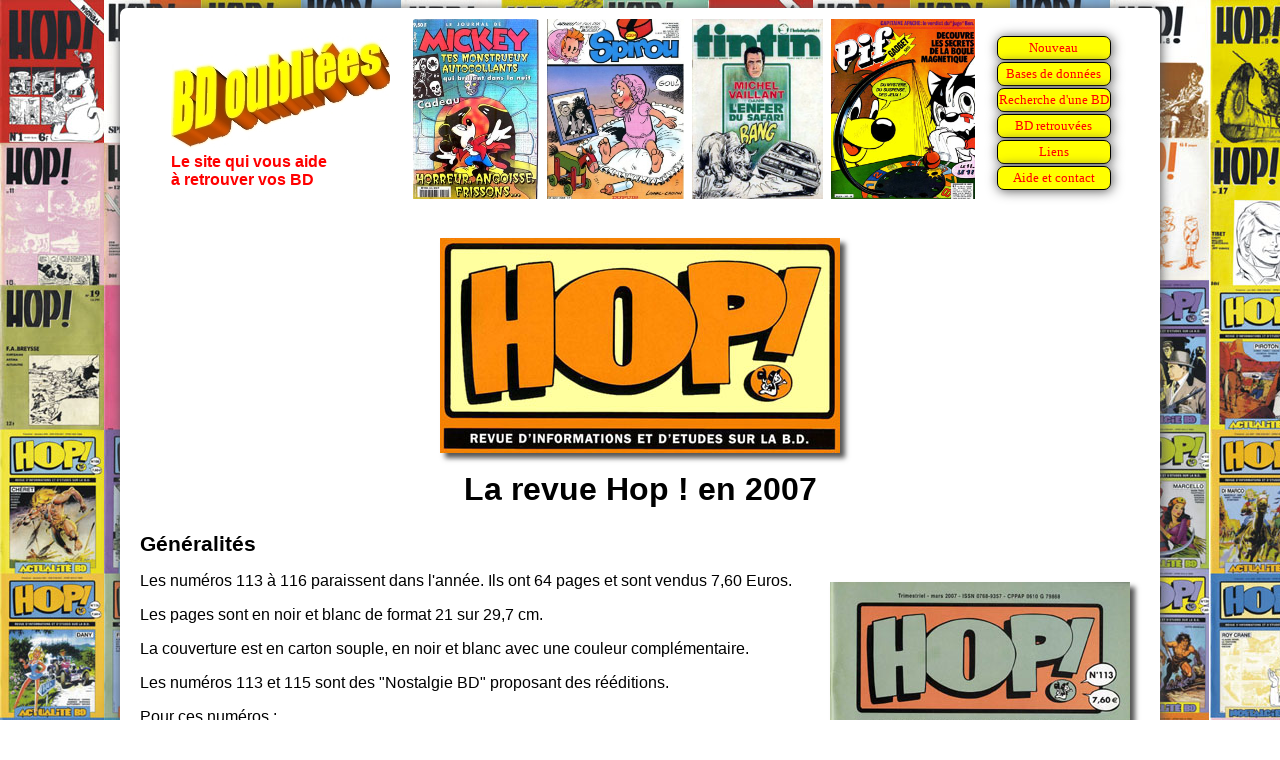

--- FILE ---
content_type: text/html
request_url: https://bdoubliees.com/hop/annees/2007.htm
body_size: 21697
content:
<!DOCTYPE html>
<html>
<head>
<meta http-equiv="content-type" content="text/html; charset=windows-1252">
<!-- Global site tag (gtag.js) - Google Analytics -->
<script async src="https://www.googletagmanager.com/gtag/js?id=G-S06BGWPJEC"></script>
<script>
window.dataLayer = window.dataLayer || [];
function gtag(){dataLayer.push(arguments);}
gtag('js', new Date());
gtag('config', 'G-S06BGWPJEC');
</script>
<meta content="Contenu du journal Hop ! en 2007" name="description"> 
<meta content="BD, bandes dessinées, Hop !, base de données" name="keywords"> 
<script language="JavaScript" src="../../procedures.js"></script>
<script src="https://www.google.com/recaptcha/api.js" async defer></script>

<title>Hop ! année 2007</title>
<link rel="stylesheet" type="text/css" href="../../bdoubnew.css">
</head>
<body style="background: url(../fond.jpg) fixed;">
<div class="cadrepage">
<script language="JavaScript">entete(1);</script>
<div class="titrepage">
<img alt="Titre à partir du numéro 37" title="Titre à partir du numéro 37" src="../couvertures/titre.jpg">
<br>
La revue Hop ! en 2007
</div>
<h1> Généralités</h1>
<div class="presannee">
<img class="imagedroite" alt="Couverture du numéro 113" title="Couverture du numéro 113" src="../couvertures/hop113.jpg">
Les numéros 113 à 116 paraissent dans l'année. Ils ont 64 pages et sont vendus 7,60 Euros.
<p></p>
Les pages sont en noir et blanc de format 21 sur 29,7 cm.
<p></p>
La couverture est en carton souple, en noir et blanc avec une couleur complémentaire.
<p></p>
Les numéros 113 et 115 sont des "Nostalgie BD" proposant des rééditions.
<p></p>
Pour ces numéros :
<table>
<tr><td>Directeur de publication</td><td>Louis Cance</td></tr>
<tr><td>Rédacteur en chef</td><td>Louis Cance</td></tr>
<tr><td>Soutien moral</td><td>Michel Pouget</td></tr>
</table>
</div>
<p></p>

<h1>S&eacute;ries publi&eacute;es ou cit&eacute;es dans l&#146;ann&eacute;e</h1>
<a href="../series6/3_mousquetaires.htm">3 mousquetaires</a>, <a href="../series6/4_fantastiques.htm">4 fantastiques</a>, <a href="../series1/adele_blanc_sec.htm">Ad&egrave;le Blanc-Sec</a>, <a href="../series1/agent_secret_x9.htm">Agent secret X9</a>, <a href="../series1/agnes_et_les_hommes_volants.htm">Agn&egrave;s et les hommes volants</a>, <a href="../series1/alan_carter.htm">Alan Carter</a>, <a href="../series1/alerte_a_la_terre.htm">Alerte &agrave; la Terre</a>, <a href="../series1/arlequin.htm">Arlequin</a>, <a href="../series1/arthur_et_stephanie.htm">Arthur et St&eacute;phanie</a>, 
<a href="../series1/as.htm">As</a>, <a href="../series1/autoportrait.htm">Autoportrait</a>, <a href="../series1/ayer_lane.htm">Ayer Lane</a>, <a href="../series1/b_c_.htm">B.C.</a>, <a href="../series1/baby_baluchon.htm">Baby Baluchon</a>, <a href="../series1/batman.htm">Batman</a>, <a href="../series1/ben_hur.htm">Ben Hur</a>, <a href="../series1/bernard_prince.htm">Bernard Prince</a>, <a href="../series1/bill_jourdan.htm">Bill Jourdan</a>, <a href="../series1/billy_the_cat.htm">Billy the cat</a>, 
<a href="../series1/blake_et_mortimer.htm">Blake et Mortimer</a>, <a href="../series1/blason_d_argent.htm">Blason d&#146;argent</a>, <a href="../series1/blek_le_roc.htm">Blek le roc</a>, <a href="../series5/scorchy_smith.htm">Bob l&#146;aviateur</a>, <a href="../series1/bobichon.htm">Bobichon</a>, <a href="../series1/bonnie_and_clyde.htm">Bonnie and Clyde</a>, <a href="../series1/bonux_boy.htm">Bonux-Boy</a>, <a href="../series1/boule_et_bill.htm">Boule et Bill</a>, <a href="../series1/box.htm">Box</a>, <a href="../series1/brick_bradford.htm">Brick Bradford</a>, 
<a href="../series1/bugs_bunny.htm">Bugs Bunny</a>, <a href="../series1/capitaine_ardent.htm">Capitaine Ardent</a>, <a href="../series1/capitaine_flamberge.htm">Capitaine Flamberge</a>, <a href="../series1/capitaine_pamphile.htm">Capitaine Pamphile</a>, <a href="../series1/capitaine_pat_folle.htm">Capitaine Pat&#146;Folle</a>, <a href="../series1/captain_horn.htm">Captain Horn</a>, <a href="../series1/captain_rick_erik.htm">Captain Rick Erik</a>, <a href="../series1/carabina_slim.htm">Carabina Slim</a>, <a href="../series1/celestin.htm">C&eacute;lestin</a>, <a href="../series1/chafouin_et_baluchon.htm">Chafouin et Baluchon</a>, 
<a href="../series1/chaminou.htm">Chaminou</a>, <a href="../series1/chlorophylle.htm">Chlorophylle</a>, <a href="../series1/claire_de_nuit.htm">Claire de nuit</a>, <a href="../series1/clifton.htm">Clifton</a>, <a href="../series1/club_des_peur_de_rien.htm">Club des peur-de-rien</a>, <a href="../series1/colonel_x.htm">Colonel X</a>, <a href="../series1/commissaire_maigret.htm">Commissaire Maigret</a>, <a href="../series1/coplan.htm">Coplan</a>, <a href="../series1/coustarel.htm">Coustarel</a>, <a href="../series1/cow_boy_x.htm">Cow-Boy X</a>, 
<a href="../series1/cricri__souris_d_appartement.htm">Cricri, souris d&#146;appartement</a>, <a href="../series2/dan_dare.htm">Dan Dare</a>, <a href="../series2/dantes.htm">Dantes</a>, <a href="../series2/deadman.htm">Deadman</a>, <a href="../series2/destination_danger.htm">Destination danger</a>, <a href="../series2/deboires_d_outre_tombe.htm">D&eacute;boires d&#146;outre tombe</a>, <a href="../series2/dossier_soucoupes_volantes.htm">Dossier soucoupes volantes</a>, <a href="../series2/earl_et_mooch.htm">Earl et Mooch</a>, <a href="../series2/eek_et_meek.htm">Eek et Meek</a>, <a href="../series2/equator.htm">Equator</a>, 
<a href="../series2/esprit_du_vent.htm">Esprit du vent</a>, <a href="../series2/fanfan.htm">Fanfan</a>, <a href="../series2/fanfoue.htm">Fanfou&eacute;</a>, <a href="../series5/phantom.htm">Fant&ocirc;me du Bengale</a>, <a href="../series2/filles_de_france.htm">Filles de France</a>, <a href="../series2/fils_de_chine.htm">Fils de Chine</a>, <a href="../series2/fils_du_boucanier.htm">Fils du boucanier</a>, <a href="../series2/flook.htm">Flook</a>, <a href="../series2/frank_cappa.htm">Frank Cappa</a>, <a href="../series2/franka.htm">Franka</a>, 
<a href="../series2/gag_a_jo_el_azara.htm">Gag &agrave; Jo-El Azara</a>, <a href="../series2/gaston_lagaffe.htm">Gaston Lagaffe</a>, <a href="../series2/gentil_clovis.htm">Gentil Clovis</a>, <a href="../series2/grand_cirque.htm">Grand cirque</a>, <a href="../series3/indomptables.htm">Indomptables</a>, <a href="../series3/innommables.htm">Innommables</a>, <a href="../series3/ivanhoe.htm">Ivanho&eacute;</a>, <a href="../series3/jerry_lewis.htm">Jerry Lewis</a>, <a href="../series3/jerry_spring.htm">Jerry Spring</a>, <a href="../series3/jerome_k__jerome_bloche.htm">J&eacute;r&ocirc;me K. J&eacute;r&ocirc;me Bloche</a>, 
<a href="../series3/jim_boum.htm">Jim Boum</a>, <a href="../series3/jungle_jim.htm">Jim la jungle</a>, <a href="../series3/jo_nuage_et_kay_mac_cloud.htm">Jo Nuage et Kay Mac Cloud</a>, <a href="../series3/johan_et_pirlouit.htm">Johan et Pirlouit</a>, <a href="../series3/john_rohner__le_marin.htm">John Rohner, le marin</a>, <a href="../series3/joselito.htm">Jos&eacute;lito</a>, <a href="../series3/juniors_du_rail.htm">Juniors du rail</a>, <a href="../series3/kid_tom_tom.htm">Kid Tom Tom</a>, <a href="../series3/kybriz_toulbasar.htm">Kybriz Toulbasar</a>, <a href="../series3/lariflette.htm">Lariflette</a>, 
<a href="../series3/lil_jinx.htm">Lil&#146;Jinx</a>, <a href="../series3/lolo_et_mandolino.htm">Lolo et Mandolino</a>, <a href="../series3/lucky_luke.htm">Lucky Luke</a>, <a href="../series4/mandrake_the_magician.htm">Mandrake le magicien</a>, <a href="../series4/mannix.htm">Mannix</a>, <a href="../series4/mary_perkins.htm">Mary Perkins</a>, <a href="../series4/mirliton.htm">Mirliton</a>, <a href="../series4/miss_justine.htm">Miss Justine</a>, <a href="../series4/mister_foot.htm">Mister Foot</a>, <a href="../series4/mohican.htm">Mohican</a>, 
<a href="../series4/monica_hotesse_de_l_air.htm">Monica hotesse de l&#146;air</a>, <a href="../series4/mortimer.htm">Mortimer</a>, <a href="../series4/mylene_danseuse_etoile.htm">Myl&egrave;ne danseuse &eacute;toile</a>, <a href="../series4/nasdine_hodja.htm">Nasdine Hodja</a>, <a href="../series4/nat_du_santa_cruz.htm">Nat du Santa Cruz</a>, <a href="../series4/natacha.htm">Natacha</a>, <a href="../series4/nathalie_3.htm">Nathalie</a>, <a href="../series4/olivier_rameau.htm">Olivier Rameau</a>, <a href="../series4/ombres_blanches.htm">Ombres blanches</a>, <a href="../series4/oncle_paul.htm">Oncle Paul</a>, 
<a href="../series5/pantoufle.htm">Pantoufle</a>, <a href="../series5/parachutistes_de_france.htm">Parachutistes de France</a>, <a href="../series5/pascal_monfort.htm">Pascal et Mich&egrave;le Monfort</a>, <a href="../series5/pat_et_moune.htm">Pat et Moune</a>, <a href="../series5/peanuts.htm">Peanuts</a>, <a href="../series5/petit_biniou.htm">Petit Biniou</a>, <a href="../series5/petit_sherif.htm">Petit Sh&eacute;rif</a>, <a href="../series5/petit_spirou.htm">Petit Spirou</a>, <a href="../series5/pere_noel.htm">P&egrave;re No&euml;l</a>, <a href="../series5/pere_la_houle.htm">P&egrave;re la Houle</a>, 
<a href="../series5/pierrafeu.htm">Pierrafeu</a>, <a href="../series5/pistil.htm">Pistil</a>, <a href="../series5/pompon_rouge.htm">Pompon rouge</a>, <a href="../series5/popeye.htm">Popeye</a>, <a href="../series5/procopio.htm">Procopio</a>, <a href="../series5/proteo.htm">Prot&eacute;o</a>, <a href="../series5/prudence_petitpas.htm">Prudence Petitpas</a>, <a href="../series5/rafales.htm">Rafales</a>, <a href="../series5/raid_alaska_terre_de_feu.htm">Raid Alaska Terre de feu</a>, <a href="../series5/red_ryder.htm">Red Ryder</a>, 
<a href="../series5/remember.htm">Remember</a>, <a href="../series5/ric_hochet.htm">Ric Hochet</a>, <a href="../series5/rick_ross.htm">Rick Ross</a>, <a href="../series5/rintintin.htm">Rintintin</a>, <a href="../series5/robin_des_bois.htm">Robin des Bois</a>, <a href="../series5/rock_derby.htm">Rock Derby</a>, <a href="../series5/rock_gerard.htm">Rock G&eacute;rard</a>, <a href="../series5/rock_l_invincible.htm">Rock l&#146;Invincible</a>, <a href="../series5/roland__prince_des_bois.htm">Roland, prince des bois</a>, <a href="../series5/scarlett_dream.htm">Scarlett Dream</a>, 
<a href="../series5/schtroumpfs.htm">Schtroumpfs</a>, <a href="../series5/schuss.htm">Schuss</a>, <a href="../series5/scorpions_du_desert.htm">Scorpions du d&eacute;sert</a>, <a href="../series5/sibylline.htm">Sibylline</a>, <a href="../series5/sidonie_fleurdepois.htm">Sidonie Fleurdepois</a>, <a href="../series5/sitting_bull.htm">Sitting Bull</a>, <a href="../series5/spiderman.htm">Spiderman</a>, <a href="../series5/superman.htm">Superman</a>, <a href="../series5/silver_surfer.htm">Surfer d&#146;argent</a>, <a href="../series5/tante_zaza.htm">Tante Zaza</a>, 
<a href="../series5/tartol.htm">Tartol</a>, <a href="../series5/tarzan.htm">Tarzan</a>, <a href="../series5/tex.htm">Tex</a>, <a href="../series5/tif_et_tondu.htm">Tif et Tondu</a>, <a href="../series5/tiki_fils_de_la_jungle.htm">Tiki fils de la jungle</a>, <a href="../series5/tony_cyclone.htm">Tony Cyclone</a>, <a href="../series5/tony_laflamme.htm">Tony Laflamme</a>, <a href="../series5/tony_sextant.htm">Tony Sextant</a>, <a href="../series5/tribacil.htm">Tribacil</a>, <a href="../series5/trompette.htm">Trompette</a>, 
<a href="../series6/ugaki.htm">Ugaki</a>, <a href="../series6/velthur_le_pacifique.htm">Velthur le pacifique</a>, <a href="../series6/vic_flint.htm">Vic Flint</a>, <a href="../series6/violine.htm">Violine</a>, <a href="../series6/wizard_of_id.htm">Wizard of Id</a>, <a href="../series6/xiii.htm">XIII</a>, <a href="../series6/zig_et_puce.htm">Zig et Puce</a>, <a href="../series6/zophyla.htm">Zophyla</a>
<h1>Auteurs de l&#146;ann&eacute;e</h1>
????, <a href="../auteurs2/graziani.htm">Acquaviva Jean</a>, <a href="../auteurs1/armstrong_r_.htm">Armstrong Roger</a>, <a href="../auteurs1/arranz.htm">Arranz Juan</a>, <a href="../auteurs1/azara.htm">Azara Jo&euml;l</a>, <a href="../auteurs1/babcock.htm">Babcock James Jim W.</a>, <a href="../auteurs1/bagnoli_e_.htm">Bagnoli Enrico</a>, <a href="../auteurs1/bailey_ray.htm">Bailey Ray</a>, <a href="../auteurs1/barbieri.htm">Barbieri Renzo</a>, 
<a href="../auteurs1/baron_carvais.htm">Baron-Carvais Annie</a>, <a href="../auteurs1/bel.htm">Bel Fran&ccedil;ois</a>, <a href="../auteurs1/belardinelli.htm">Belardinelli Massimo</a>, <a href="../auteurs1/benzoni.htm">Benzoni Juliette</a>, <a href="../auteurs1/berardi.htm">Berardi Giancarlo</a>, <a href="../auteurs1/bernet.htm">Bernet Jordi</a>, <a href="../auteurs1/bertin_j_.htm">Bertin Jacques</a>, <a href="../auteurs1/bindig.htm">Bindig Robert Bob</a>, <a href="../auteurs1/blanchet.htm">Blanchet Evariste</a>, <a href="../auteurs1/blondeau_jacques.htm">Blondeau Jacques</a>, 
<a href="../auteurs1/blotta.htm">Blotta Oscar</a>, <a href="../auteurs1/bodart.htm">Bodart Denis</a>, <a href="../auteurs1/boisserie.htm">Boisserie Pierre</a>, <a href="../auteurs1/bonneau_a_.htm">Bonneau Albert</a>, <a href="../auteurs1/bornert_l_.htm">Bornert Lucien</a>, <a href="../auteurs1/boselli.htm">Boselli Giovanni</a>, <a href="../auteurs1/bottaro.htm">Bottaro Luciano</a>, <a href="../auteurs1/buffolente.htm">Buffolente Lina</a>, <a href="../auteurs1/bullock.htm">Bullock Mike</a>, <a href="../auteurs1/buroni.htm">Buroni Ricardo</a>, 
<a href="../auteurs1/bussemey.htm">Bussemey Roger</a>, <a href="../auteurs1/cadieu.htm">Cadieu Martine</a>, <a href="../auteurs1/calvo.htm">Calvo</a>, <a href="../auteurs1/camuncoli.htm">Camuncoli Giuseppe</a>, <a href="../auteurs1/cance.htm">Cance Louis</a>, <a href="../auteurs1/casali.htm">Casali Kim</a>, <a href="../auteurs1/cauvin.htm">Cauvin Raoul</a>, <a href="../auteurs1/cavandoli.htm">Cavandoli Osvaldo</a>, <a href="../auteurs1/cazenove.htm">Cazenove Christophe</a>, <a href="../auteurs1/cesc.htm">Cesc</a>, 
<a href="../auteurs1/cestac.htm">Cestac Florence</a>, <a href="../auteurs1/cheylard.htm">Cheylard Georges</a>, <a href="../auteurs1/cho.htm">Cho Frank</a>, <a href="../auteurs1/clauteaux.htm">Clauteaux Fran&ccedil;ois</a>, <a href="../auteurs1/clement_t_.htm">Cl&eacute;ment Thomas</a>, <a href="../auteurs1/clostermann.htm">Clostermann Pierre</a>, <a href="../auteurs1/colman.htm">Colman Stephan</a>, <a href="../auteurs1/conner.htm">Conner Dale</a>, <a href="../auteurs1/conrad.htm">Conrad Didier</a>, <a href="../auteurs1/consoli_alfio.htm">Consoli Alfio</a>, 
<a href="../auteurs1/corno.htm">Corno Andrea</a>, <a href="../auteurs1/corteggiani.htm">Corteggiani Fran&ccedil;ois</a>, <a href="../auteurs1/crenshaw.htm">Crenshaw George</a>, <a href="../auteurs1/csernus.htm">Csernus Tibor</a>, <a href="../auteurs1/cubbino.htm">Cubbino Mario</a>, <a href="../auteurs2/d_antonio.htm">D&#146;Antonio Gino</a>, <a href="../auteurs2/d_anyvent.htm">D&#146;Anyvent</a>, <a href="../auteurs2/d_orange.htm">D&#146;Orange Alain</a>, <a href="../auteurs2/danier.htm">Danier</a>, <a href="../auteurs2/dany.htm">Dany</a>, 
<a href="../auteurs2/davis_p_.htm">Davis Phil</a>, <a href="../auteurs2/de_barba.htm">De Barba R.</a>, <a href="../auteurs2/de_beketch.htm">De Beketch Serge</a>, <a href="../auteurs2/de_brunhoff_m__c_.htm">De Brunhoff Marie-Claude</a>, <a href="../auteurs3/huescar.htm">De Huescar Jos&eacute;</a>, <a href="../auteurs2/de_la_pintiere.htm">De La Pinti&egrave;re Maurice</a>, <a href="../auteurs2/de_leo.htm">De L&eacute;o</a>, <a href="../auteurs2/de_luca_g_.htm">De Luca Gianni</a>, <a href="../auteurs2/decoster_dominique.htm">Decoster Dominique</a>, <a href="../auteurs2/delporte.htm">Delporte Yvan</a>, 
<a href="../auteurs2/desberg.htm">Desberg Stephen</a>, <a href="../auteurs2/dhombre.htm">Dhombre Pierre</a>, <a href="../auteurs2/di_marco.htm">Di Marco Angelo</a>, <a href="../auteurs2/didge.htm">Didg&eacute;</a>, <a href="../auteurs4/mouminoux.htm">Dimitri</a>, <a href="../auteurs2/diso.htm">Diso Roberto</a>, <a href="../auteurs2/dodier.htm">Dodier Alain</a>, <a href="../auteurs2/dominguez.htm">Dominguez Luis</a>, <a href="../auteurs2/doyle_frank.htm">Doyle Frank</a>, <a href="../auteurs2/drake_arnold.htm">Drake Arnold</a>, 
<a href="../auteurs2/dranber.htm">Dranber</a>, <a href="../auteurs2/dufosse.htm">Dufoss&eacute; Bernard</a>, <a href="../auteurs2/dumonteil.htm">Dumonteil Marc-Andr&eacute;</a>, <a href="../auteurs2/dupuich.htm">Dupuich J. A.</a>, <a href="../auteurs2/duteurtre.htm">Dut</a>, <a href="../auteurs2/dutrey.htm">Dutrey Jacques</a>, <a href="../auteurs2/duverne.htm">Duverne Ren&eacute;</a>, <a href="../auteurs2/duvic.htm">Duvic Patrice</a>, <a href="../auteurs2/edwards_joe.htm">Edwards Joe</a>, <a href="../auteurs2/ellenshaw.htm">Ellenshaw Peter</a>, 
<a href="../auteurs2/erik.htm">Erik</a>, <a href="../auteurs2/falk.htm">Falk Lee</a>, <a href="../auteurs2/fenzo.htm">Fenzo Stelio</a>, <a href="../auteurs2/ferri_g_.htm">Fergal</a>, <a href="../auteurs2/finger.htm">Finger Bill</a>, <a href="../auteurs2/fleurenceau.htm">Fleurenceau Boris Florenco</a>, <a href="../auteurs2/follet.htm">Follet Ren&eacute;</a>, <a href="../auteurs2/font.htm">Font Alfonso</a>, <a href="../auteurs2/fontanarrosa.htm">Fontanarrosa Roberto</a>, <a href="../auteurs2/fontsere.htm">Fontser&eacute;</a>, 
<a href="../auteurs2/forez.htm">Forez Guy</a>, <a href="../auteurs2/forget_p_.htm">Forget Pierre</a>, <a href="../auteurs2/franciosi.htm">Franciosi Franco</a>, <a href="../auteurs2/francois_dany.htm">Fran&ccedil;ois Dany</a>, <a href="../auteurs2/frank_p_.htm">Frank Phil</a>, <a href="../auteurs2/franquin.htm">Franquin</a>, <a href="../auteurs2/frazetta.htm">Frazetta Frank</a>, <a href="../auteurs2/frisano.htm">Frisano Pierre</a>, <a href="../auteurs2/frisenda.htm">Frisenda Pasquale</a>, <a href="../auteurs2/gallieno.htm">Gallieno</a>, 
<a href="../auteurs2/gascoine.htm">Gascoine Phil</a>, <a href="../auteurs2/gavioli_roberto.htm">Gavioli Roberto</a>, <a href="../auteurs2/gigi.htm">Gigi Robert</a>, <a href="../auteurs2/gill_joe.htm">Gill Joe</a>, <a href="../auteurs2/gillain_b_.htm">Gillain Beno&icirc;t</a>, <a href="../auteurs2/gillon.htm">Gillon Paul</a>, <a href="../auteurs2/giordano.htm">Giordano Dick</a>, <a href="../auteurs2/giraud.htm">Giraud Jean</a>, <a href="../auteurs2/gloesner.htm">Gloesner No&euml;l</a>, <a href="../auteurs2/godet.htm">Godet Claire</a>, 
<a href="../auteurs2/goscinny.htm">Goscinny Ren&eacute;</a>, <a href="../auteurs2/greg.htm">Greg Michel</a>, <a href="../auteurs2/guillaume_philippe.htm">Guillaume Philippe</a>, <a href="../auteurs3/handelsman.htm">Handelsman J. B.</a>, <a href="../auteurs3/harman.htm">Harman Fred</a>, <a href="../auteurs3/hart.htm">Hart Johnny</a>, <a href="../auteurs3/hasen.htm">Hasen Irwin</a>, <a href="../auteurs3/hayes.htm">Hayes Drew</a>, <a href="../auteurs3/heredia_alberto.htm">Heredia Alberto</a>, <a href="../auteurs3/hilberman.htm">Hilberman David</a>, 
<a href="../auteurs3/horvath.htm">Horvath Tibor J.</a>, <a href="../auteurs3/houde_jocelyn.htm">Houde Jocelyn</a>, <a href="../auteurs3/hubinon.htm">Hubinon Victor</a>, <a href="../auteurs3/infantino.htm">Infantino Carmine</a>, <a href="../auteurs3/jacobs.htm">Jacobs Edgar</a>, <a href="../auteurs5/tiberi.htm">Janoti</a>, <a href="../auteurs3/janry.htm">Janry</a>, <a href="../auteurs3/jarry_ch_.htm">Jarry Charles</a>, <a href="../auteurs3/jeo_1.htm">Jeo</a>, <a href="../auteurs4/mittei.htm">Jiem</a>, 
<a href="../auteurs2/gillain.htm">Jij&eacute;</a>, <a href="../auteurs3/joly.htm">Joly Octave</a>, <a href="../auteurs3/jones_g_.htm">Jones Grenfell Gren</a>, <a href="../auteurs3/jonet.htm">Jonet Jacques</a>, <a href="../auteurs3/jovanovic_fera_dragos.htm">Jovanovic Fera Dragos</a>, <a href="../auteurs3/juszezak.htm">Juszezak Erik</a>, <a href="../auteurs3/kane_bob.htm">Kane Bob</a>, <a href="../auteurs3/kasinja.htm">Kasinja Vic</a>, <a href="../auteurs3/kennedy_j_.htm">Kennedy Jay</a>, <a href="../auteurs3/kenny_p_.htm">Kenny P.</a>, 
<a href="../auteurs3/kline.htm">Kline</a>, <a href="../auteurs3/krings.htm">Krings Jean-Marc</a>, <a href="../auteurs3/kuijpers.htm">Kuijpers Henk</a>, <a href="../auteurs3/labois.htm">Labois Raymond</a>, <a href="../auteurs3/laborne.htm">Laborne Daniel</a>, <a href="../auteurs3/lachke.htm">Lachke Harishchandra</a>, <a href="../auteurs3/landolfi.htm">Landolfi Lino</a>, <a href="../auteurs3/lane.htm">Lane Ralph</a>, <a href="../auteurs3/larraz.htm">Larraz Jos&eacute; Ramon</a>, <a href="../auteurs3/le_guen.htm">Le Guen Pierre</a>, 
<a href="../auteurs3/le_rallic.htm">Le Rallic Etienne</a>, <a href="../auteurs3/lefevre_d_.htm">Lef&egrave;vre Didier</a>, <a href="../auteurs3/lehideux.htm">Lehideux Guy</a>, <a href="../auteurs3/leterrier.htm">Leterrier Arnaud</a>, <a href="../auteurs1/cance.htm">Lewis</a>, <a href="../auteurs3/lecureux.htm">L&eacute;cureux Roger</a>, <a href="../auteurs3/lob.htm">Lob Jacques</a>, <a href="../auteurs3/loro.htm">Loro</a>, <a href="../auteurs3/lucien_s_.htm">Lucien St&eacute;phane</a>, <a href="../auteurs4/macherot.htm">Macherot Raymond</a>, 
<a href="../auteurs5/raviola_roberto.htm">Magnus</a>, <a href="../auteurs4/mandron.htm">Mandron Simone</a>, <a href="../auteurs4/manfredi.htm">Manfredi Gianfranco</a>, <a href="../auteurs4/manini.htm">Manini Jack</a>, <a href="../auteurs4/marcello.htm">Marcello Rapha&euml;l</a>, <a href="../auteurs4/marechal_m_.htm">Mar&eacute;chal Maurice</a>, <a href="../auteurs4/marijac.htm">Marijac</a>, <a href="../auteurs4/marin.htm">Marin Claude</a>, <a href="../auteurs4/marini.htm">Marini Enrico</a>, <a href="../auteurs4/marlette.htm">Marlette Doug</a>, 
<a href="../auteurs4/martial.htm">Martial</a>, <a href="../auteurs4/mastantuono_c_.htm">Mastantuono Corrado</a>, <a href="../auteurs4/mat.htm">Mat</a>, <a href="../auteurs4/mathelot.htm">Mathelot Christian</a>, <a href="../auteurs4/mattelot.htm">Mattelot</a>, <a href="../auteurs4/mcbride_a_.htm">McBride Angus</a>, <a href="../auteurs4/mccoy.htm">McCoy Wilson</a>, <a href="../auteurs4/mcdonnell.htm">McDonnell Luke</a>, <a href="../auteurs4/mellies.htm">Melli&egrave;s Roger</a>, <a href="../auteurs4/melly.htm">Melly George</a>, 
<a href="../auteurs4/melouah.htm">Melouah Sid Ali</a>, <a href="../auteurs4/meynet.htm">Meynet F&eacute;lix</a>, <a href="../auteurs2/graziani.htm">M&eacute;rou Pierre</a>, <a href="../auteurs4/micheluzzi.htm">Micheluzzi Attilio</a>, <a href="../auteurs4/milazzo.htm">Milazzo Ivo</a>, <a href="../auteurs4/mittei.htm">Mitt&eacute;&iuml;</a>, <a href="../auteurs4/moline.htm">Molin&eacute; Alfonso</a>, <a href="../auteurs4/moliterni.htm">Moliterni Claude</a>, <a href="../auteurs4/monasterolo.htm">Monasterolo Armando</a>, <a href="../auteurs4/monzon.htm">Monzon Ramon</a>, 
<a href="../auteurs4/moreau_r_.htm">Moreau Robert</a>, <a href="../auteurs4/morris.htm">Morris</a>, <a href="../auteurs4/mounier.htm">Mounier Alain</a>, <a href="../auteurs4/murray_e_.htm">Murray Elizabeth</a>, <a href="../auteurs4/nizzi.htm">Nizzi Claudio</a>, <a href="../auteurs4/nord_pierre.htm">Nord Pierre</a>, <a href="../auteurs4/norris.htm">Norris Paul</a>, <a href="../auteurs4/o_malley_michael.htm">O&#146;Malley Michael</a>, <a href="../auteurs4/oksner.htm">Oksner Bob</a>, <a href="../auteurs4/origa.htm">Origa Graziano</a>, 
<a href="../auteurs5/paape.htm">Paape Eddy</a>, <a href="../auteurs5/panini.htm">Panini Franco Cosimo</a>, <a href="../auteurs5/parker.htm">Parker Brant</a>, <a href="../auteurs5/parker_j__t_.htm">Parker J. T.</a>, <a href="../auteurs5/parras.htm">Parras Antonio</a>, <a href="../auteurs5/pedrazzi.htm">Pedrazzi Giorgio</a>, <a href="../auteurs5/pellos.htm">Pellos</a>, <a href="../auteurs5/peyo.htm">Peyo</a>, <a href="../auteurs5/petillot.htm">P&eacute;tillot Loys</a>, <a href="../auteurs5/pizot.htm">Pizot</a>, 
<a href="../auteurs5/poivet.htm">Po&iuml;vet Raymond</a>, <a href="../auteurs5/pratt.htm">Pratt Hugo</a>, <a href="../auteurs5/prezelin.htm">Prezelin</a>, <a href="../auteurs5/probst.htm">Probst Pierre</a>, <a href="../auteurs5/quesada.htm">Quesada Pedro</a>, <a href="../auteurs5/rahier.htm">Rahier Fran&ccedil;ois</a>, <a href="../auteurs5/redondo_nestor.htm">Redondo Nestor</a>, <a href="../auteurs5/rene_1.htm">Ren&eacute;</a>, <a href="../auteurs5/rhodes.htm">Rhodes Silas</a>, <a href="../auteurs5/ribera.htm">Ribera Julio</a>, 
<a href="../auteurs5/robbins.htm">Robbins Frank</a>, <a href="../auteurs5/rodolphe.htm">Rodolphe</a>, <a href="../auteurs5/rogers_marshall.htm">Rogers Marshall</a>, <a href="../auteurs5/romita.htm">Romita John</a>, <a href="../auteurs5/rosales.htm">Rosal&egrave;s Luis</a>, <a href="../auteurs5/saaf.htm">Saaf Artie</a>, <a href="../auteurs5/sacha.htm">Sacha</a>, <a href="../auteurs5/saint_michel.htm">Saint-Michel Serge</a>, <a href="../auteurs5/saint_ogan.htm">Saint-Ogan Alain</a>, <a href="../auteurs5/salma.htm">Salma Sergio</a>, 
<a href="../auteurs5/sandron.htm">Sandron Jacques</a>, <a href="../auteurs5/schaefer_robert.htm">Schaefer Robert</a>, <a href="../auteurs5/schneider_h_.htm">Schneider Howie</a>, <a href="../auteurs5/schnell.htm">Schnell</a>, <a href="../auteurs5/schulz.htm">Schulz Charles</a>, <a href="../auteurs5/schuster.htm">Schuster</a>, <a href="../auteurs5/segar.htm">Segar Elzie Crisler</a>, <a href="../auteurs5/shuster.htm">Shuster Joe</a>, <a href="../auteurs5/siegel_je_.htm">Siegel Jerry</a>, <a href="../auteurs5/sim_d_.htm">Sim Dave</a>, 
<a href="../auteurs5/sommer.htm">Sommer Manfred</a>, <a href="../auteurs5/sosa.htm">Sosa Ruben</a>, <a href="../auteurs5/spiegle_d_.htm">Spiegle Dan</a>, <a href="../auteurs5/starr.htm">Starr Leonard</a>, <a href="../auteurs5/stoffez.htm">Stoffez</a>, <a href="../auteurs5/sugi.htm">Sugi Emiko</a>, <a href="../auteurs5/szilagy.htm">Szilagy</a>, <a href="../auteurs5/tacconi.htm">Tacconi Ferdinando</a>, <a href="../auteurs5/tardi.htm">Tardi Jacques</a>, <a href="../auteurs5/thomassian.htm">Thomassian G&eacute;rard</a>, 
<a href="../auteurs5/tibet.htm">Tibet</a>, <a href="../auteurs5/tiberi.htm">Tib&eacute;ri Jean-Paul</a>, <a href="../auteurs5/tomaselli.htm">Tomaselli Ange</a>, <a href="../auteurs5/tome.htm">Tome Philippe</a>, <a href="../auteurs5/toppi.htm">Toppi Sergio</a>, <a href="../auteurs5/tranchand.htm">Tranchand Pierre</a>, <a href="../auteurs5/troisfontaines.htm">Troisfontaines Georges</a>, <a href="../auteurs5/tronchet.htm">Tronchet Didier</a>, <a href="../auteurs6/uderzo.htm">Uderzo Albert</a>, <a href="../auteurs6/urley_herb.htm">Urley Herb</a>, 
<a href="../auteurs6/valles.htm">Vall&egrave;s Francis</a>, <a href="../auteurs6/van_hamme.htm">Van Hamme Jean</a>, <a href="../auteurs6/vance.htm">Vance William</a>, <a href="../auteurs6/vandersteen.htm">Vandersteen Willy</a>, <a href="../auteurs6/vera.htm">Vera</a>, <a href="../auteurs6/verron.htm">Verron Laurent</a>, <a href="../auteurs6/walthery.htm">Walth&eacute;ry Fran&ccedil;ois</a>, <a href="../auteurs6/warshaw.htm">Warshaw Jerry</a>, <a href="../auteurs6/wein.htm">Wein Len</a>, <a href="../auteurs6/wieringo.htm">Wieringo Mike</a>, 
<a href="../auteurs6/will.htm">Will</a>, <a href="../auteurs6/wozniak.htm">Wozniak Olivier</a>, <a href="../auteurs6/yann.htm">Yann</a>, <a href="../auteurs6/yokoyama.htm">Yokoyama Taizo</a>
<h1>Revues trait&eacute;es (ou cit&eacute;es) dans l&#146;ann&eacute;e</h1>
<a href="../magazines6/34_camera.htm">34 Cam&eacute;ra</a>, <a href="../magazines1/achille_talon_magazine.htm">Achille Talon Magazine</a>, <a href="../magazines1/ames_vaillantes.htm">Ames Vaillantes</a>, <a href="../magazines1/ami.htm">Ami</a>, <a href="../magazines1/astrotomic.htm">Astrotomic</a>, <a href="../magazines1/aventures_boum.htm">Aventures Boum</a>, <a href="../magazines1/bayard.htm">Bayard</a>, <a href="../magazines1/bedeadult.htm">Bedeadult</a>, <a href="../magazines1/bernadette.htm">Bernadette</a>, 
<a href="../magazines1/bonux_boy.htm">Bonux Boy</a>, <a href="../magazines1/bravo.htm">Bravo</a>, <a href="../magazines1/buffalo_bill.htm">Buffalo Bill</a>, <a href="../magazines1/canard_sauvage.htm">Canard Sauvage</a>, <a href="../magazines1/capitaine_rob.htm">Capitaine Rob</a>, <a href="../magazines1/ce_soir.htm">Ce Soir</a>, <a href="../magazines1/charlie_mensuel.htm">Charlie Mensuel</a>, <a href="../magazines1/cinq_colonnes_a_la_une.htm">Cinq Colonnes &agrave; la Une</a>, <a href="../magazines1/circus.htm">Circus</a>, <a href="../magazines1/coeurs_vaillants.htm">Coeurs Vaillants</a>, 
<a href="../magazines1/confidences.htm">Confidences</a>, <a href="../magazines1/coq_hardi.htm">Coq Hardi</a>, <a href="../magazines1/creek.htm">Creek</a>, <a href="../magazines2/djin.htm">Djin</a>, <a href="../magazines2/docteur_justice.htm">Docteur Justice</a>, <a href="../magazines2/elysee_magazine.htm">Elys&eacute;e Magazine</a>, <a href="../magazines2/festival.htm">Festival</a>, <a href="../magazines2/formule_1.htm">Formule 1</a>, <a href="../magazines2/francs_jeux.htm">Francs Jeux</a>, <a href="../magazines2/frimousse.htm">Frimousse</a>, 
<a href="../magazines2/fripounet.htm">Fripounet</a>, <a href="../magazines3/heroic.htm">H&eacute;ro&iuml;c</a>, <a href="../magazines3/hurrah.htm">Hurrah !</a>, <a href="../magazines3/j2_jeunes.htm">J2 Jeunes</a>, <a href="../magazines3/j2_magazine.htm">J2 Magazine</a>, <a href="../magazines3/jeff.htm">Jeff</a>, <a href="../magazines3/joe_texas.htm">Joe Texas</a>, <a href="../magazines3/juanita.htm">Juanita</a>, <a href="../magazines3/king.htm">King</a>, <a href="../magazines3/l_intrepide.htm">L&#146;Intr&eacute;pide</a>, 
<a href="../magazines3/l_allume.htm">L&#146;allum&eacute;</a>, <a href="../magazines3/l_encyclopedie_en_bd.htm">L&#146;encyclop&eacute;die en BD</a>, <a href="../magazines3/l_equipe_junior.htm">L&#146;&eacute;quipe junior</a>, <a href="../magazines3/la_tribune_de_geneve.htm">La Tribune de Gen&egrave;ve</a>, <a href="../magazines3/la_vie_parisienne.htm">La Vie Parisienne</a>, <a href="../magazines3/laurel_et_hardy.htm">Laurel et Hardy</a>, <a href="../magazines3/le_parisien.htm">Le Parisien</a>, <a href="../magazines3/lisette.htm">Lisette</a>, <a href="../magazines3/lisette_nade.htm">Lisette-Nade</a>, <a href="../magazines4/metal_hurlant.htm">M&eacute;tal Hurlant</a>, 
<a href="../magazines4/mickey.htm">Mickey</a>, <a href="../magazines4/mireille.htm">Mireille</a>, <a href="../magazines4/mode_de_paris.htm">Mode de Paris</a>, <a href="../magazines4/mousquetaire.htm">Mousquetaire</a>, <a href="../magazines4/nano_et_nanette.htm">Nano et Nanette</a>, <a href="../magazines4/nostradamus.htm">Nostradamus</a>, <a href="../magazines4/old_bridger.htm">Old Bridger</a>, <a href="../magazines5/paris_jour.htm">Paris Jour</a>, <a href="../magazines5/pif_gadget.htm">Pif Gadget</a>, <a href="../magazines5/pilote.htm">Pilote</a>, 
<a href="../magazines5/presse_quotidienne.htm">Presse Quotidienne</a>, <a href="../magazines5/radar.htm">Radar</a>, <a href="../magazines5/rahan.htm">Rahan</a>, <a href="../magazines5/record.htm">Record</a>, <a href="../magazines5/rintintin.htm">Rintintin</a>, <a href="../magazines5/robin_des_bois.htm">Robin des Bois</a>, <a href="../magazines5/samedi_jeunesse.htm">Samedi Jeunesse</a>, <a href="../magazines5/sexbulles.htm">Sexbulles</a>, <a href="../magazines5/simbad.htm">Simbad</a>, <a href="../magazines5/sitting_bull.htm">Sitting Bull</a>, 
<a href="../magazines5/skate_board.htm">Skate Board</a>, <a href="../magazines5/spirou.htm">Spirou</a>, <a href="../magazines5/super_disco.htm">Super Disco</a>, <a href="../magazines5/tarzan.htm">Suppl&eacute;ment Tarzan</a>, <a href="../magazines5/teddy_ted.htm">Teddy Ted</a>, <a href="../magazines5/tele_7_jours.htm">T&eacute;l&eacute; 7 Jours</a>, <a href="../magazines5/tele_jeunes.htm">T&eacute;l&eacute; Jeunes</a>, <a href="../magazines5/tele_poche.htm">T&eacute;l&eacute; Poche</a>, <a href="../magazines5/tintin.htm">Tintin</a>, <a href="../magazines5/tom_nickson.htm">Tom Nickson</a>, 
<a href="../magazines5/tout_le_western.htm">Tout le Western</a>, <a href="../magazines5/triolo.htm">Triolo</a>, <a href="../magazines6/vaillant.htm">Vaillant</a>, <a href="../magazines6/votre_sante.htm">Votre Sant&eacute;</a>
<h1>Rédactionnel</h1>
<a href="../series1/adresses_utiles.htm">Adresses utiles</a>, <a href="../series1/amande_fille_de_paris.htm">Amande fille de Paris</a>, <a href="../series1/bd__cinema_et_tv.htm">BD, cin&eacute;ma et TV</a>, <a href="../series1/bandes_verticales.htm">Bandes verticales</a>, <a href="../series1/bibliographie.htm">Bibliographie</a>, <a href="../series1/catamount.htm">Catamount</a>, <a href="../series1/champion_courageux.htm">Champion courageux</a>, <a href="../series1/chasse_couplee_au_caire.htm">Chasse coupl&eacute;e au Caire</a>, <a href="../series1/choucas__l_homme_des_abimes.htm">Choucas, l&#146;homme des ab&icirc;mes</a>, 
<a href="../series1/cobra_a_7_tetes.htm">Cobra &agrave; 7 t&ecirc;tes</a>, <a href="../series1/coin_des_collectionneurs.htm">Coin des collectionneurs</a>, <a href="../series2/derniere_minute.htm">Derni&egrave;re minute</a>, <a href="../series2/dessous_de_la_bd.htm">Dessous de la BD</a>, <a href="../series2/dossier.htm">Dossier</a>, <a href="../series2/dossier_editions_mondiales.htm">Dossier Editions Mondiales</a>, <a href="../series2/editorial.htm">Editorial</a>, <a href="../series2/energie.htm">Energie</a>, <a href="../series2/equipe.htm">Equipe</a>, <a href="../series2/festivals.htm">Festivals</a>, 
<a href="../series2/geants_du_ciel.htm">G&eacute;ants du ciel</a>, <a href="../series2/grenier_a_bd_de_hop.htm">Grenier &agrave; BD de Hop</a>, <a href="../series3/informations.htm">Informations</a>, <a href="../series3/interview.htm">Interview</a>, <a href="../series3/invite.htm">Invit&eacute;</a>, <a href="../series3/janique_aimee.htm">Janique Aim&eacute;e</a>, <a href="../series3/jenny_fille_de_davy_crockett.htm">Jenny fille de Davy Crockett</a>, <a href="../series3/le_saviez_vous__.htm">Le saviez-vous ?</a>, <a href="../series4/mouvements.htm">Mouvements</a>, <a href="../series4/mystere_de_la_tete_couronnee.htm">Myst&egrave;re de la t&ecirc;te couronn&eacute;e</a>, 
<a href="../series4/notre_planete.htm">Notre Plan&egrave;te</a>, <a href="../series4/nouveaux_albums.htm">Nouveaux albums</a>, <a href="../series5/petites_annonces.htm">Petites annonces</a>, <a href="../series5/portrait.htm">Portrait</a>, <a href="../series5/profil.htm">Profil</a>, <a href="../series5/revue_de_presse.htm">Revue de presse</a>, <a href="../series5/retrospective_marijac.htm">R&eacute;trospective Marijac</a>, <a href="../series5/rubrique_fanzines.htm">Rubrique fanzines</a>, <a href="../series5/scoops.htm">Scoops</a>, <a href="../series5/sir_nigel.htm">Sir Nigel</a>, 
<a href="../series5/techniques_et_machines.htm">Techniques et machines</a>, <a href="../series5/terre_d_angoisse.htm">Terre d&#146;angoisse</a>
<h1>Suppléments</h1>
Pas de suppléments publiés dans cette période.

<h1>Description détaillée des numéros</h1>
<script src="https://ajax.googleapis.com/ajax/libs/jquery/3.6.0/jquery.min.js"></script>
<script>initJQuery();menuCategories();</script>
<p><a name="113"></a>
<img class="couv" src="../couvertures/hop113.jpg" alt="Couverture du numero 113" title="Couverture du numero 113"><table class="desc">
  <tr>
    <td class="dnuman" colspan=5><b><big>Num&eacute;ro 113 (01/03/2007) 64 pages - Complet </big></b></td>
  </tr>
  <tr>
    <td class="dhead">Type</td>
    <td class="dhead">Revue</td>
    <td class="dhead">S&eacute;rie ou<br>rubrique</td>
    <td class="dhead">Titre</td>
    <td class="dhead">Auteurs</td>
  </tr>
<tr class="fondm couv"><td class="td_categ">Couverture</td><td class="td_revue">&nbsp;</td><td class="td_serie">Pascal et Michèle Monfort</td><td class="td_titre">Nostalgie BD</td><td class="td_auteur">Acquaviva Jean</td>
</tr>
<tr class="fondm redac"><td class="td_categ">Rédactionnel</td><td class="td_revue">&nbsp;</td><td class="td_serie">Editorial</td><td class="td_titre">&nbsp;</td><td class="td_auteur">Cance Louis</td>
</tr>
<tr class="fondm redac"><td class="td_categ">Rédactionnel</td><td class="td_revue">&nbsp;</td><td class="td_serie">Adresses utiles</td><td class="td_titre">&nbsp;</td><td class="td_auteur">Cance Louis</td>
</tr>
<tr class="fondm bd"><td class="td_categ">Dessin</td><td class="td_revue">&nbsp;</td><td class="td_serie">Kid Tom Tom</td><td class="td_titre">&nbsp;</td><td class="td_auteur">Marin Claude</td>
</tr>
<tr class="fondm redac"><td class="td_categ">Sommaire</td><td class="td_revue">&nbsp;</td><td class="td_serie">&nbsp;</td><td class="td_titre">&nbsp;</td><td class="td_auteur"></td>
</tr>
<tr class="fondm bd"><td class="td_categ">Dessin</td><td class="td_revue">&nbsp;</td><td class="td_serie">&nbsp;</td><td class="td_titre">La Palice</td><td class="td_auteur">D'Orange Alain, Acquaviva Jean</td>
</tr>
<tr class="fondm bd"><td class="td_categ">Dessin</td><td class="td_revue">&nbsp;</td><td class="td_serie">Bill Jourdan</td><td class="td_titre">&nbsp;</td><td class="td_auteur">Pétillot Loys, Acquaviva Jean</td>
</tr>
<tr class="fondm bd"><td class="td_categ">Gag</td><td class="td_revue">&nbsp;</td><td class="td_serie">Mister Foot</td><td class="td_titre">12</td><td class="td_auteur">Martial</td>
</tr>
<tr class="fondm redac"><td class="td_categ">Rédactionnel</td><td class="td_revue">&nbsp;</td><td class="td_serie">Invité</td><td class="td_titre">Jean Acquaviva</td><td class="td_auteur">Cance Louis, Acquaviva Jean</td>
</tr>
<tr class="fondm bd"><td class="td_categ">Dessin</td><td class="td_revue">&nbsp;</td><td class="td_serie">Lolo et Mandolino</td><td class="td_titre">Couverture de Bayard 211 de 1960</td><td class="td_auteur">Ribera Julio, Acquaviva Jean</td>
</tr>
<tr class="fondm redac"><td class="td_categ">Rédactionnel</td><td class="td_revue">&nbsp;</td><td class="td_serie">Interview</td><td class="td_titre">Entretien avec Antoine Graziani (Jean Acquaviva)</td><td class="td_auteur">Rahier François, Acquaviva Jean</td>
</tr>
<tr class="fondm bd"><td class="td_categ">Dessin</td><td class="td_revue">&nbsp;</td><td class="td_serie">&nbsp;</td><td class="td_titre">Acquaviva</td><td class="td_auteur">Bertin Jacques, Acquaviva Jean</td>
</tr>
<tr class="fondm bd"><td class="td_categ">Strip</td><td class="td_revue">&nbsp;</td><td class="td_serie">&nbsp;</td><td class="td_titre">Banda Tanga</td><td class="td_auteur">D'Orange Alain, Acquaviva Jean</td>
</tr>
<tr class="fondm bd"><td class="td_categ">Dessin</td><td class="td_revue">&nbsp;</td><td class="td_serie">&nbsp;</td><td class="td_titre">Trahison !</td><td class="td_auteur">Forget Pierre, Acquaviva Jean</td>
</tr>
<tr class="fondm bd"><td class="td_categ">Dessin</td><td class="td_revue">&nbsp;</td><td class="td_serie">&nbsp;</td><td class="td_titre">De plus en plus bas !</td><td class="td_auteur">Mérou Pierre</td>
</tr>
<tr class="fondm bd"><td class="td_categ">Dessin</td><td class="td_revue">&nbsp;</td><td class="td_serie">&nbsp;</td><td class="td_titre">Hiawatha</td><td class="td_auteur">D'Orange Alain, Acquaviva Jean</td>
</tr>
<tr class="fondm bd"><td class="td_categ">Dessin</td><td class="td_revue">&nbsp;</td><td class="td_serie">Procopio</td><td class="td_titre">&nbsp;</td><td class="td_auteur">Landolfi Lino, Acquaviva Jean</td>
</tr>
<tr class="fondm bd"><td class="td_categ">Dessin</td><td class="td_revue">&nbsp;</td><td class="td_serie">&nbsp;</td><td class="td_titre">Annonce nouvelle formule dans le num&eacute;ro 499</td><td class="td_auteur">????, Acquaviva Jean</td>
</tr>
<tr class="fondm bd"><td class="td_categ">Dessin</td><td class="td_revue">&nbsp;</td><td class="td_serie">&nbsp;</td><td class="td_titre">Les 7 Samoura&iuml;</td><td class="td_auteur">Forget Pierre, Acquaviva Jean</td>
</tr>
<tr class="fondm bd"><td class="td_categ">Dessin</td><td class="td_revue">&nbsp;</td><td class="td_serie">Lolo et Mandolino</td><td class="td_titre">Couverture de Bayard 171 de 1959</td><td class="td_auteur">Ribera Julio, Acquaviva Jean</td>
</tr>
<tr class="fondm bd"><td class="td_categ">Dessin</td><td class="td_revue">&nbsp;</td><td class="td_serie">Bill Jourdan</td><td class="td_titre">&nbsp;</td><td class="td_auteur">Pétillot Loys, Acquaviva Jean</td>
</tr>
<tr class="fondm bd"><td class="td_categ">Dessin</td><td class="td_revue">&nbsp;</td><td class="td_serie">&nbsp;</td><td class="td_titre">Henri Dunant</td><td class="td_auteur">Paape Eddy, Acquaviva Jean</td>
</tr>
<tr class="fondm bd"><td class="td_categ">Dessin</td><td class="td_revue">&nbsp;</td><td class="td_serie">Jerry Spring</td><td class="td_titre">Les 3 barbus du Sonoyta</td><td class="td_auteur">Jijé, Acquaviva Jean</td>
</tr>
<tr class="fondm bd"><td class="td_categ">Dessin</td><td class="td_revue">&nbsp;</td><td class="td_serie">Tiki fils de la jungle</td><td class="td_titre">Le tr&eacute;sor des Masotos</td><td class="td_auteur">Fenzo Stelio, Acquaviva Jean</td>
</tr>
<tr class="fondm redac"><td class="td_categ">Biblio auteur</td><td class="td_revue">&nbsp;</td><td class="td_serie">Bibliographie</td><td class="td_titre">Acquaviva</td><td class="td_auteur">Rahier François, Cance Louis, Acquaviva Jean</td>
</tr>
<tr class="fondm redac"><td class="td_categ">Biblio auteur</td><td class="td_revue">Bayard</td><td class="td_serie">&nbsp;</td><td class="td_titre">Réalisations de Acquaviva dans Bayard <br>(revue Bayard)</td><td class="td_auteur">Rahier François, Cance Louis, Acquaviva Jean</td>
</tr>
<tr class="fondm bd"><td class="td_categ">Dessin</td><td class="td_revue">&nbsp;</td><td class="td_serie">&nbsp;</td><td class="td_titre">Le semi-remorque</td><td class="td_auteur">D'Orange Alain, Acquaviva Jean</td>
</tr>
<tr class="fondm bd"><td class="td_categ">Dessin</td><td class="td_revue">&nbsp;</td><td class="td_serie">&nbsp;</td><td class="td_titre">Les verres de contact</td><td class="td_auteur">Acquaviva Jean</td>
</tr>
<tr class="fondm bd"><td class="td_categ">Dessin</td><td class="td_revue">&nbsp;</td><td class="td_serie">&nbsp;</td><td class="td_titre">La grande &eacute;preuve</td><td class="td_auteur">Forget Pierre, Acquaviva Jean</td>
</tr>
<tr class="fondm bd"><td class="td_categ">Dessin</td><td class="td_revue">&nbsp;</td><td class="td_serie">&nbsp;</td><td class="td_titre">La ru&eacute;e vers l&#146;or</td><td class="td_auteur">Pétillot Loys, Acquaviva Jean</td>
</tr>
<tr class="fondm bd"><td class="td_categ">Dessin</td><td class="td_revue">&nbsp;</td><td class="td_serie">&nbsp;</td><td class="td_titre">La cl&eacute; d&#146;Antar (dessin de couverture du recueil 19)</td><td class="td_auteur">Forget Pierre, Acquaviva Jean</td>
</tr>
<tr class="fondm bd"><td class="td_categ">Dessin</td><td class="td_revue">&nbsp;</td><td class="td_serie">Autoportrait</td><td class="td_titre">Landolfi</td><td class="td_auteur">Landolfi Lino</td>
</tr>
<tr class="fondm redac"><td class="td_categ">Biblio série</td><td class="td_revue">Bayard</td><td class="td_serie">Procopio</td><td class="td_titre">(revue Bayard)</td><td class="td_auteur">Rahier François, Cance Louis, Landolfi Lino, Acquaviva Jean</td>
</tr>
<tr class="fondm bd"><td class="td_categ">Strip</td><td class="td_revue">&nbsp;</td><td class="td_serie">Velthur le pacifique</td><td class="td_titre">&nbsp;</td><td class="td_auteur">De Luca Gianni, De Barba R., Acquaviva Jean</td>
</tr>
<tr class="fondm bd"><td class="td_categ">Dessin</td><td class="td_revue">&nbsp;</td><td class="td_serie">Bill Jourdan</td><td class="td_titre">&nbsp;</td><td class="td_auteur">Pétillot Loys, Acquaviva Jean</td>
</tr>
<tr class="fondm bd"><td class="td_categ">Extrait</td><td class="td_revue">&nbsp;</td><td class="td_serie">&nbsp;</td><td class="td_titre">Stop au signal rouge !</td><td class="td_auteur">Larraz José Ramon, Acquaviva Jean</td>
</tr>
<tr class="fondm bd"><td class="td_categ">Strip</td><td class="td_revue">&nbsp;</td><td class="td_serie">&nbsp;</td><td class="td_titre">Titjo et les compagnons de l&#146;h&eacute;moglobine</td><td class="td_auteur">Monzon Ramon, Acquaviva Jean</td>
</tr>
<tr class="fondm redac"><td class="td_categ">Biblio série</td><td class="td_revue">Bayard</td><td class="td_serie">Lolo et Mandolino</td><td class="td_titre">(revue Bayard)</td><td class="td_auteur">Rahier François, Cance Louis, Ribera Julio, Mérou Pierre</td>
</tr>
<tr class="fondm redac"><td class="td_categ">Biblio série</td><td class="td_revue">Bayard</td><td class="td_serie">Pascal et Michèle Monfort</td><td class="td_titre">(revue Bayard)</td><td class="td_auteur">Rahier François, Cance Louis, Pétillot Loys, Acquaviva Jean</td>
</tr>
<tr class="fondm bd"><td class="td_categ">Dessin</td><td class="td_revue">&nbsp;</td><td class="td_serie">Tony Sextant</td><td class="td_titre">Couverture de Bayard 206</td><td class="td_auteur">Ribera Julio, Acquaviva Jean</td>
</tr>
<tr class="fondm redac"><td class="td_categ">Biblio série</td><td class="td_revue">Bayard</td><td class="td_serie">Tony Sextant</td><td class="td_titre">(revue Bayard)</td><td class="td_auteur">Rahier François, Cance Louis, Ribera Julio, Acquaviva Jean</td>
</tr>
<tr class="fondm bd"><td class="td_categ">Extrait</td><td class="td_revue">&nbsp;</td><td class="td_serie">Pascal et Michèle Monfort</td><td class="td_titre">&nbsp;</td><td class="td_auteur">Arranz Juan, Acquaviva Jean</td>
</tr>
<tr class="fondm redac"><td class="td_categ">Biblio série</td><td class="td_revue">Bayard</td><td class="td_serie">Bill Jourdan</td><td class="td_titre">(revue Bayard)</td><td class="td_auteur">Rahier François, Cance Louis, Pétillot Loys, Acquaviva Jean</td>
</tr>
<tr class="fondm redac"><td class="td_categ">Biblio auteur</td><td class="td_revue">Bernadette</td><td class="td_serie">&nbsp;</td><td class="td_titre">Réalisations de Acquaviva dans Bernadette <br>(revue Bernadette)</td><td class="td_auteur">Rahier François, Cance Louis, Acquaviva Jean</td>
</tr>
<tr class="fondm redac"><td class="td_categ">Biblio auteur</td><td class="td_revue">Record</td><td class="td_serie">&nbsp;</td><td class="td_titre">Réalisations de Acquaviva dans Record <br>(revue Record)</td><td class="td_auteur">Rahier François, Cance Louis, Acquaviva Jean</td>
</tr>
<tr class="fondm redac"><td class="td_categ">Biblio série</td><td class="td_revue">Record</td><td class="td_serie">Pascal et Michèle Monfort</td><td class="td_titre">(revue Record)</td><td class="td_auteur">Rahier François, Cance Louis, Pétillot Loys, Arranz Juan, Acquaviva Jean</td>
</tr>
<tr class="fondm redac"><td class="td_categ">Biblio auteur</td><td class="td_revue">Spirou</td><td class="td_serie">&nbsp;</td><td class="td_titre">Réalisations de Acquaviva dans Spirou <br>(revue Spirou)</td><td class="td_auteur">Rahier François, Cance Louis, Acquaviva Jean</td>
</tr>
<tr class="fondm redac"><td class="td_categ">Biblio revue</td><td class="td_revue">Bonux Boy</td><td class="td_serie">&nbsp;</td><td class="td_titre">(revue Bonux Boy)</td><td class="td_auteur">Rahier François, Cance Louis, Gillain Benoît, Acquaviva Jean</td>
</tr>
<tr class="fondm redac"><td class="td_categ">Biblio série</td><td class="td_revue">Bonux Boy</td><td class="td_serie">Bonux-Boy</td><td class="td_titre">(revue Bonux Boy)</td><td class="td_auteur">Rahier François, Cance Louis, Gillain Benoît, Acquaviva Jean</td>
</tr>
<tr class="fondm bd"><td class="td_categ">Dessin</td><td class="td_revue">&nbsp;</td><td class="td_serie">Bonux-Boy</td><td class="td_titre">&nbsp;</td><td class="td_auteur">Gillain Benoît, Acquaviva Jean</td>
</tr>
<tr class="fondm bd"><td class="td_categ">Extrait</td><td class="td_revue">&nbsp;</td><td class="td_serie">&nbsp;</td><td class="td_titre">La grande aventure de la poste</td><td class="td_auteur">Pétillot Loys, Acquaviva Jean</td>
</tr>
<tr class="fondm bd"><td class="td_categ">Dessin</td><td class="td_revue">&nbsp;</td><td class="td_serie">Captain Rick Erik</td><td class="td_titre">&nbsp;</td><td class="td_auteur">Micheluzzi Attilio, Acquaviva Jean</td>
</tr>
<tr class="fondm bd"><td class="td_categ">Dessin</td><td class="td_revue">&nbsp;</td><td class="td_serie">Josélito</td><td class="td_titre">Pancho Villa</td><td class="td_auteur">Monasterolo Armando, Acquaviva Jean</td>
</tr>
<tr class="fondm bd"><td class="td_categ">Extrait</td><td class="td_revue">&nbsp;</td><td class="td_serie">Carabina Slim</td><td class="td_titre">&nbsp;</td><td class="td_auteur">Pétillot Loys, Acquaviva Jean</td>
</tr>
<tr class="fondm bd"><td class="td_categ">Dessin</td><td class="td_revue">&nbsp;</td><td class="td_serie">Indomptables</td><td class="td_titre">Rapide pour l&#146;enfer</td><td class="td_auteur">Diso Roberto, Acquaviva Jean</td>
</tr>
<tr class="fondm bd"><td class="td_categ">RC 4p</td><td class="td_revue">&nbsp;</td><td class="td_serie">Pascal et Michèle Monfort</td><td class="td_titre">&nbsp;</td><td class="td_auteur">Pétillot Loys, Acquaviva Jean</td>
</tr>
<tr class="fondm redac"><td class="td_categ">Rédactionnel</td><td class="td_revue">&nbsp;</td><td class="td_serie">Informations</td><td class="td_titre">Remember - Denayer - Jacobs</td><td class="td_auteur">Cance Louis</td>
</tr>
<tr class="fondm redac"><td class="td_categ">Biblio auteur</td><td class="td_revue">&nbsp;</td><td class="td_serie">Bibliographie</td><td class="td_titre">Compl&eacute;ments &agrave; la biblio d&#146;Orange</td><td class="td_auteur">Cance Louis, D'Orange Alain</td>
</tr>
<tr class="fondm bd"><td class="td_categ">Dessin</td><td class="td_revue">&nbsp;</td><td class="td_serie">&nbsp;</td><td class="td_titre">Monsieur le pr&eacute;sident</td><td class="td_auteur">D'Orange Alain</td>
</tr>
<tr class="fondm pub"><td class="td_categ">Pub</td><td class="td_revue">&nbsp;</td><td class="td_serie">&nbsp;</td><td class="td_titre">Editions du Taupinambour</td><td class="td_auteur">????</td>
</tr>
<tr class="fondm bd"><td class="td_categ">RC 4p</td><td class="td_revue">&nbsp;</td><td class="td_serie">&nbsp;</td><td class="td_titre">Le 25 f&eacute;vrier 1525 ou la v&eacute;rit&eacute; sur La Palice</td><td class="td_auteur">D'Orange Alain, Acquaviva Jean</td>
</tr>
<tr class="fondm redac"><td class="td_categ">Rédactionnel</td><td class="td_revue">&nbsp;</td><td class="td_serie">Informations</td><td class="td_titre">Triomphe - Tout Greg - Severin</td><td class="td_auteur">Cance Louis</td>
</tr>
<tr class="fondm redac"><td class="td_categ">Rédactionnel</td><td class="td_revue">&nbsp;</td><td class="td_serie">Informations</td><td class="td_titre">Couik - Fils de Chine - Junior - Festivals</td><td class="td_auteur">Lewis</td>
</tr>
<tr class="fondm bd"><td class="td_categ">Dessin</td><td class="td_revue">&nbsp;</td><td class="td_serie">Fils de Chine</td><td class="td_titre">&nbsp;</td><td class="td_auteur">Gillon Paul, Lécureux Roger</td>
</tr>
<tr class="fondm redac"><td class="td_categ">Rédactionnel</td><td class="td_revue">&nbsp;</td><td class="td_serie">Petites annonces</td><td class="td_titre">&nbsp;</td><td class="td_auteur">Lewis</td>
</tr>
<tr class="fondm bd"><td class="td_categ">Extrait</td><td class="td_revue">&nbsp;</td><td class="td_serie">Club des peur-de-rien</td><td class="td_titre">&nbsp;</td><td class="td_auteur">Tibet</td>
</tr>
<tr class="fondm bd"><td class="td_categ">Dessin</td><td class="td_revue">&nbsp;</td><td class="td_serie">Blason d'argent</td><td class="td_titre">&nbsp;</td><td class="td_auteur">Dimitri</td>
</tr>
<tr class="fondm redac"><td class="td_categ">Rédactionnel</td><td class="td_revue">&nbsp;</td><td class="td_serie">Informations</td><td class="td_titre">Martial - Le Rallic - Taupinambour - Storm - Zembla - Spatial - L&#146;encyclop&eacute;die des BD - Regards - Eddy Paape - Dan Cooper</td><td class="td_auteur">Lewis</td>
</tr>
<tr class="fondm bd"><td class="td_categ">Dessin</td><td class="td_revue">&nbsp;</td><td class="td_serie">Rock Gérard</td><td class="td_titre">&nbsp;</td><td class="td_auteur">Pellos</td>
</tr>
<tr class="fondm bd"><td class="td_categ">Episode 7p</td><td class="td_revue">&nbsp;</td><td class="td_serie">Pompon rouge</td><td class="td_titre">Le jaguar de Taxapulca</td><td class="td_auteur">Bel François</td>
</tr>
<tr class="fondm redac"><td class="td_categ">Rédactionnel</td><td class="td_revue">&nbsp;</td><td class="td_serie">Informations</td><td class="td_titre">Franka - XIII - Graton - Jos&eacute; Munoz - Les 4 as - Morvan et Munuera</td><td class="td_auteur">Cance Louis</td>
</tr>
<tr class="fondm redac"><td class="td_categ">Rédactionnel</td><td class="td_revue">&nbsp;</td><td class="td_serie">&nbsp;</td><td class="td_titre">Abonnez vous !</td><td class="td_auteur">Cance Louis</td>
</tr>
<tr class="fondm redac"><td class="td_categ">Rédactionnel</td><td class="td_revue">&nbsp;</td><td class="td_serie">&nbsp;</td><td class="td_titre">Num&eacute;ros disponibles</td><td class="td_auteur">Cance Louis</td>
</tr>
<tr class="fondm redac"><td class="td_categ">Rédactionnel</td><td class="td_revue">&nbsp;</td><td class="td_serie">Profil</td><td class="td_titre">Mar&eacute;chal</td><td class="td_auteur">Lucien Stéphane, Maréchal Maurice</td>
</tr>
<tr class="fondm bd"><td class="td_categ">Dessin</td><td class="td_revue">&nbsp;</td><td class="td_serie">Prudence Petitpas</td><td class="td_titre">Couverture de Prudence Petitpas m&egrave;ne l&#146;enqu&ecirc;te</td><td class="td_auteur">Maréchal Maurice</td>
</tr>
<tr class="fondm bd"><td class="td_categ">Extrait</td><td class="td_revue">&nbsp;</td><td class="td_serie">Prudence Petitpas</td><td class="td_titre">Stanislas voyage</td><td class="td_auteur">Maréchal Maurice</td>
</tr>
<tr class="fondm redac"><td class="td_categ">Biblio série</td><td class="td_revue">Tintin</td><td class="td_serie">Prudence Petitpas</td><td class="td_titre">(revue Tintin)</td><td class="td_auteur">Cance Louis, Maréchal Maurice, Goscinny René, Mittéï</td>
</tr>
<tr class="fondm redac"><td class="td_categ">Biblio série</td><td class="td_revue">Spirou</td><td class="td_serie">Prudence Petitpas</td><td class="td_titre">(revue Spirou)</td><td class="td_auteur">Cance Louis, Maréchal Maurice, Mittéï, Didgé, Jiem</td>
</tr>
<tr class="fondm bd"><td class="td_categ">Dessin</td><td class="td_revue">&nbsp;</td><td class="td_serie">Prudence Petitpas</td><td class="td_titre">Couverture du num&eacute;ro 990</td><td class="td_auteur">Maréchal Maurice</td>
</tr>
<tr class="fondm bd"><td class="td_categ">Dessin</td><td class="td_revue">&nbsp;</td><td class="td_serie">Prudence Petitpas</td><td class="td_titre">&nbsp;</td><td class="td_auteur">Maréchal Maurice</td>
</tr>
<tr class="fondm redac"><td class="td_categ">Biblio auteur</td><td class="td_revue">&nbsp;</td><td class="td_serie">Bibliographie</td><td class="td_titre">Compl&eacute;ments &agrave; la biblio Sandron</td><td class="td_auteur">Cance Louis, Sandron Jacques</td>
</tr>
<tr class="fondm bd"><td class="td_categ">Episode 12p</td><td class="td_revue">&nbsp;</td><td class="td_serie">&nbsp;</td><td class="td_titre">Le fant&ocirc;me vert</td><td class="td_auteur">Gallieno, De Léo</td>
</tr>
<tr class="fondm redac"><td class="td_categ">Rédactionnel</td><td class="td_revue">&nbsp;</td><td class="td_serie">Informations</td><td class="td_titre">Fournier - Tintin - Tillieux - L&#146;intention - Wasterlain</td><td class="td_auteur">Cance Louis</td>
</tr>
<tr class="fondm redac"><td class="td_categ">Rédactionnel</td><td class="td_revue">&nbsp;</td><td class="td_serie">Fantôme du Bengale</td><td class="td_titre">L&#146;adolescence du fant&ocirc;me</td><td class="td_auteur">Cance Louis, Dumonteil Marc-André</td>
</tr>
<tr class="fondm bd"><td class="td_categ">Extrait</td><td class="td_revue">&nbsp;</td><td class="td_serie">Fantôme du Bengale</td><td class="td_titre">&nbsp;</td><td class="td_auteur">McCoy Wilson, Falk Lee</td>
</tr>
<tr class="fondm redac"><td class="td_categ">Rédactionnel</td><td class="td_revue">&nbsp;</td><td class="td_serie">Portrait</td><td class="td_titre">Wilson McCoy : le fant&ocirc;me classique</td><td class="td_auteur">Cance Louis, Dumonteil Marc-André, McCoy Wilson</td>
</tr>
<tr class="fondm bd"><td class="td_categ">Dessin</td><td class="td_revue">&nbsp;</td><td class="td_serie">&nbsp;</td><td class="td_titre">McCoy</td><td class="td_auteur">????</td>
</tr>
<tr class="fondm bd"><td class="td_categ">Extrait</td><td class="td_revue">&nbsp;</td><td class="td_serie">Fantôme du Bengale</td><td class="td_titre">&nbsp;</td><td class="td_auteur">McCoy Wilson, Falk Lee</td>
</tr>
<tr class="fondm redac"><td class="td_categ">Biblio série</td><td class="td_revue">&nbsp;</td><td class="td_serie">Fantôme du Bengale</td><td class="td_titre">2e partie : dessins de Wilson McCoy</td><td class="td_auteur">Cance Louis, McCoy Wilson, Falk Lee</td>
</tr>
<tr class="fondm redac"><td class="td_categ">Rédactionnel</td><td class="td_revue">&nbsp;</td><td class="td_serie">Fantôme du Bengale</td><td class="td_titre">Le fant&ocirc;me en France</td><td class="td_auteur">Cance Louis, McCoy Wilson</td>
</tr>
<tr class="fondm bd"><td class="td_categ">Dessin</td><td class="td_revue">&nbsp;</td><td class="td_serie">Fantôme du Bengale</td><td class="td_titre">La tribu des cannibales</td><td class="td_auteur">McCoy Wilson, Falk Lee</td>
</tr>
<tr class="fondm pub"><td class="td_categ">Pub</td><td class="td_revue">&nbsp;</td><td class="td_serie">&nbsp;</td><td class="td_titre">Lut&egrave;ce 2 - Librairie Fantasmak -Librairie ancienne Dupeux -Bouquinerie Montbarbon - petitstirages.com - Librairie populaire Castera</td><td class="td_auteur">Dumonteil Marc-André</td>
</tr>
<tr class="fondm redac"><td class="td_categ">Rédactionnel</td><td class="td_revue">&nbsp;</td><td class="td_serie">Rétrospective Marijac</td><td class="td_titre">6e partie : le succ&egrave;s, mais &agrave; quel prix ?</td><td class="td_auteur">Cance Louis, Marijac</td>
</tr>
<tr class="fondm bd"><td class="td_categ">Extrait</td><td class="td_revue">&nbsp;</td><td class="td_serie">Capitaine Flamberge</td><td class="td_titre">Couverture Coq Hardi 227</td><td class="td_auteur">Le Rallic Etienne, Marijac</td>
</tr>
<tr class="fondm bd"><td class="td_categ">Extrait</td><td class="td_revue">&nbsp;</td><td class="td_serie">&nbsp;</td><td class="td_titre">Appel &agrave; tous nos amis Coqs Hardis</td><td class="td_auteur">Marijac</td>
</tr>
<tr class="fondm bd"><td class="td_categ">Dessin</td><td class="td_revue">&nbsp;</td><td class="td_serie">Coustarel</td><td class="td_titre">&nbsp;</td><td class="td_auteur">Marijac</td>
</tr>
<tr class="fondm bd"><td class="td_categ">Extrait</td><td class="td_revue">&nbsp;</td><td class="td_serie">&nbsp;</td><td class="td_titre">Annonce de nouvelles s&eacute;ries</td><td class="td_auteur">Marijac</td>
</tr>
<tr class="fondm redac"><td class="td_categ">Biblio auteur</td><td class="td_revue">Coq Hardi</td><td class="td_serie">&nbsp;</td><td class="td_titre">Les séries de Le Rallic <br>(revue Coq Hardi)</td><td class="td_auteur">Cance Louis, Le Rallic Etienne, Marijac</td>
</tr>
<tr class="fondm redac"><td class="td_categ">Biblio série</td><td class="td_revue">Coq Hardi</td><td class="td_serie">Capitaine Flamberge</td><td class="td_titre">(revue Coq Hardi)</td><td class="td_auteur">Cance Louis, Le Rallic Etienne, Marijac</td>
</tr>
<tr class="fondm bd"><td class="td_categ">Dessin</td><td class="td_revue">&nbsp;</td><td class="td_serie">&nbsp;</td><td class="td_titre">Fant&ocirc;me &agrave; l&#146;&eacute;glantine</td><td class="td_auteur">Le Rallic Etienne, Marijac</td>
</tr>
<tr class="fondm bd"><td class="td_categ">Extrait</td><td class="td_revue">&nbsp;</td><td class="td_serie">&nbsp;</td><td class="td_titre">Murat, le hussard roi</td><td class="td_auteur">Le Rallic Etienne, Marijac</td>
</tr>
<tr class="fondm bd"><td class="td_categ">Dessin</td><td class="td_revue">&nbsp;</td><td class="td_serie">Jim Boum</td><td class="td_titre">La piste infernale</td><td class="td_auteur">Marijac</td>
</tr>
<tr class="fondm redac"><td class="td_categ">Biblio série</td><td class="td_revue">Coq Hardi</td><td class="td_serie">Jim Boum</td><td class="td_titre">(revue Coq Hardi)</td><td class="td_auteur">Cance Louis, Marijac</td>
</tr>
<tr class="fondm bd"><td class="td_categ">Dessin</td><td class="td_revue">&nbsp;</td><td class="td_serie">Jim Boum</td><td class="td_titre">Annonce pour le saumon d&#146;argent</td><td class="td_auteur">Marijac</td>
</tr>
<tr class="fondm bd"><td class="td_categ">Extrait</td><td class="td_revue">&nbsp;</td><td class="td_serie">Jim Boum</td><td class="td_titre">L&#146;&eacute;trange croisi&egrave;re du Squalus</td><td class="td_auteur">Mattelot, Marijac</td>
</tr>
<tr class="fondm redac"><td class="td_categ">Biblio série</td><td class="td_revue">Coq Hardi</td><td class="td_serie">Tribacil</td><td class="td_titre">(revue Coq Hardi)</td><td class="td_auteur">Cance Louis, Erik</td>
</tr>
<tr class="fondm redac"><td class="td_categ">Biblio série</td><td class="td_revue">Coq Hardi</td><td class="td_serie">Tartol</td><td class="td_titre">(revue Coq Hardi)</td><td class="td_auteur">Cance Louis, Erik</td>
</tr>
<tr class="fondm bd"><td class="td_categ">Extrait</td><td class="td_revue">&nbsp;</td><td class="td_serie">Tribacil</td><td class="td_titre">&nbsp;</td><td class="td_auteur">Erik</td>
</tr>
<tr class="fondm bd"><td class="td_categ">Extrait</td><td class="td_revue">&nbsp;</td><td class="td_serie">Tartol</td><td class="td_titre">Le chevalier Tartol</td><td class="td_auteur">Erik</td>
</tr>
<tr class="fondm redac"><td class="td_categ">Rédactionnel</td><td class="td_revue">&nbsp;</td><td class="td_serie">Portrait</td><td class="td_titre">Erik</td><td class="td_auteur">Cance Louis, Erik</td>
</tr>
<tr class="fondm redac"><td class="td_categ">Biblio série</td><td class="td_revue">Coq Hardi</td><td class="td_serie">Lariflette</td><td class="td_titre">(revue Coq Hardi)</td><td class="td_auteur">Cance Louis, Laborne Daniel</td>
</tr>
<tr class="fondm redac"><td class="td_categ">Rédactionnel</td><td class="td_revue">&nbsp;</td><td class="td_serie">Portrait</td><td class="td_titre">Daniel Laborne</td><td class="td_auteur">Cance Louis, Laborne Daniel</td>
</tr>
<tr class="fondm redac"><td class="td_categ">Biblio série</td><td class="td_revue">Coq Hardi</td><td class="td_serie">Baby Baluchon</td><td class="td_titre">(revue Coq Hardi)</td><td class="td_auteur">Cance Louis, Mat</td>
</tr>
<tr class="fondm bd"><td class="td_categ">Extrait</td><td class="td_revue">&nbsp;</td><td class="td_serie">Baby Baluchon</td><td class="td_titre">&nbsp;</td><td class="td_auteur">Mat</td>
</tr>
<tr class="fondm redac"><td class="td_categ">Rédactionnel</td><td class="td_revue">&nbsp;</td><td class="td_serie">Portrait</td><td class="td_titre">Mat</td><td class="td_auteur">Cance Louis, Mat</td>
</tr>
<tr class="fondm redac"><td class="td_categ">Biblio auteur</td><td class="td_revue">Coq Hardi</td><td class="td_serie">&nbsp;</td><td class="td_titre">Les séries de C. Marin <br>(revue Coq Hardi)</td><td class="td_auteur">Cance Louis, Marin Claude</td>
</tr>
<tr class="fondm bd"><td class="td_categ">Extrait</td><td class="td_revue">&nbsp;</td><td class="td_serie">&nbsp;</td><td class="td_titre">Bill de clown</td><td class="td_auteur">Marin Claude</td>
</tr>
<tr class="fondm redac"><td class="td_categ">Biblio série</td><td class="td_revue">Coq Hardi</td><td class="td_serie">Bobichon</td><td class="td_titre">(revue Coq Hardi)</td><td class="td_auteur">Cance Louis, Marin Claude</td>
</tr>
<tr class="fondm redac"><td class="td_categ">Biblio série</td><td class="td_revue">Coq Hardi</td><td class="td_serie">Père Noël</td><td class="td_titre">(revue Coq Hardi)</td><td class="td_auteur">Cance Louis, Marin Claude</td>
</tr>
<tr class="fondm redac"><td class="td_categ">Rédactionnel</td><td class="td_revue">&nbsp;</td><td class="td_serie">Portrait</td><td class="td_titre">Claude Marin</td><td class="td_auteur">Cance Louis, Marin Claude</td>
</tr>
<tr class="fondm bd"><td class="td_categ">Extrait</td><td class="td_revue">&nbsp;</td><td class="td_serie">Bobichon</td><td class="td_titre">Bobichon contre Al Coquin</td><td class="td_auteur">Marin Claude</td>
</tr>
<tr class="fondm bd"><td class="td_categ">Extrait</td><td class="td_revue">&nbsp;</td><td class="td_serie">Père Noël</td><td class="td_titre">&nbsp;</td><td class="td_auteur">Marin Claude</td>
</tr>
<tr class="fondm redac"><td class="td_categ">Biblio série</td><td class="td_revue">Coq Hardi</td><td class="td_serie">Colonel X</td><td class="td_titre">(revue Coq Hardi)</td><td class="td_auteur">Cance Louis, Poïvet Raymond, Marijac</td>
</tr>
<tr class="fondm redac"><td class="td_categ">Rédactionnel</td><td class="td_revue">&nbsp;</td><td class="td_serie">&nbsp;</td><td class="td_titre">Art Graphique presse</td><td class="td_auteur">Cance Louis</td>
</tr>
<tr class="fondm bd"><td class="td_categ">Extrait</td><td class="td_revue">&nbsp;</td><td class="td_serie">Colonel X</td><td class="td_titre">&nbsp;</td><td class="td_auteur">Poïvet Raymond, Marijac</td>
</tr>
<tr class="fondm bd"><td class="td_categ">Gag</td><td class="td_revue">&nbsp;</td><td class="td_serie">Chafouin et Baluchon</td><td class="td_titre">19</td><td class="td_auteur">Tranchand Pierre, Corteggiani François</td>
</tr>
<tr class="fondm pub"><td class="td_categ">Pub</td><td class="td_revue">&nbsp;</td><td class="td_serie">&nbsp;</td><td class="td_titre">Collection Martial : tutti fruti</td><td class="td_auteur">Martial</td>
</tr>
</table>
<p><a name="114"></a>
<img class="couv" src="../couvertures/hop114.jpg" alt="Couverture du numero 114" title="Couverture du numero 114"><table class="desc">
  <tr>
    <td class="dnuman" colspan=5><b><big>Num&eacute;ro 114 (01/06/2007) 64 pages - Complet </big></b></td>
  </tr>
  <tr>
    <td class="dhead">Type</td>
    <td class="dhead">Revue</td>
    <td class="dhead">S&eacute;rie ou<br>rubrique</td>
    <td class="dhead">Titre</td>
    <td class="dhead">Auteurs</td>
  </tr>
<tr class="fondm couv"><td class="td_categ">Couverture</td><td class="td_revue">L'Intrépide</td><td class="td_serie">&nbsp;</td><td class="td_titre">Actualité BD <br>(revue L'Intrépide)</td><td class="td_auteur">Di Marco Angelo</td>
</tr>
<tr class="fondm redac"><td class="td_categ">Rédactionnel</td><td class="td_revue">&nbsp;</td><td class="td_serie">Dernière minute</td><td class="td_titre">&nbsp;</td><td class="td_auteur">Cance Louis</td>
</tr>
<tr class="fondm redac"><td class="td_categ">Rédactionnel</td><td class="td_revue">&nbsp;</td><td class="td_serie">Adresses utiles</td><td class="td_titre">&nbsp;</td><td class="td_auteur">Cance Louis</td>
</tr>
<tr class="fondm bd"><td class="td_categ">Dessin</td><td class="td_revue">&nbsp;</td><td class="td_serie">&nbsp;</td><td class="td_titre">Confidences d&#146;une 15 ans</td><td class="td_auteur">Gigi Robert</td>
</tr>
<tr class="fondm bd"><td class="td_categ">Dessin</td><td class="td_revue">&nbsp;</td><td class="td_serie">&nbsp;</td><td class="td_titre">&nbsp;</td><td class="td_auteur">Di Marco Angelo</td>
</tr>
<tr class="fondm redac"><td class="td_categ">Rédactionnel</td><td class="td_revue">&nbsp;</td><td class="td_serie">Editorial</td><td class="td_titre">&nbsp;</td><td class="td_auteur">Cance Louis</td>
</tr>
<tr class="fondm redac"><td class="td_categ">Sommaire</td><td class="td_revue">&nbsp;</td><td class="td_serie">&nbsp;</td><td class="td_titre">&nbsp;</td><td class="td_auteur"></td>
</tr>
<tr class="fondm redac"><td class="td_categ">Rédactionnel</td><td class="td_revue">&nbsp;</td><td class="td_serie">Scoops</td><td class="td_titre">&nbsp;</td><td class="td_auteur">Cance Louis</td>
</tr>
<tr class="fondm bd"><td class="td_categ">Dessin</td><td class="td_revue">&nbsp;</td><td class="td_serie">Natacha</td><td class="td_titre">Couverture album 20 : Atoll 66</td><td class="td_auteur">Walthéry François</td>
</tr>
<tr class="fondm redac"><td class="td_categ">Rédactionnel</td><td class="td_revue">&nbsp;</td><td class="td_serie">Invité</td><td class="td_titre">Angelo Di Marco</td><td class="td_auteur">Cance Louis, Di Marco Angelo</td>
</tr>
<tr class="fondm bd"><td class="td_categ">Dessin</td><td class="td_revue">&nbsp;</td><td class="td_serie">Nasdine Hodja</td><td class="td_titre">&nbsp;</td><td class="td_auteur">Di Marco Angelo</td>
</tr>
<tr class="fondm bd"><td class="td_categ">Dessin</td><td class="td_revue">&nbsp;</td><td class="td_serie">Capitaine Pamphile</td><td class="td_titre">&nbsp;</td><td class="td_auteur">Di Marco Angelo</td>
</tr>
<tr class="fondm redac"><td class="td_categ">Rédactionnel</td><td class="td_revue">&nbsp;</td><td class="td_serie">Interview</td><td class="td_titre">Angelo Di Marco</td><td class="td_auteur">Tibéri Jean-Paul, Blanchet Evariste, Di Marco Angelo</td>
</tr>
<tr class="fondm bd"><td class="td_categ">Dessin</td><td class="td_revue">&nbsp;</td><td class="td_serie">Autoportrait</td><td class="td_titre">Di Marco</td><td class="td_auteur">Di Marco Angelo</td>
</tr>
<tr class="fondm bd"><td class="td_categ">Dessin</td><td class="td_revue">&nbsp;</td><td class="td_serie">Capitaine Ardent</td><td class="td_titre">&nbsp;</td><td class="td_auteur">Di Marco Angelo, Nord Pierre</td>
</tr>
<tr class="fondm bd"><td class="td_categ">Dessin</td><td class="td_revue">&nbsp;</td><td class="td_serie">Parachutistes de France</td><td class="td_titre">&nbsp;</td><td class="td_auteur">Di Marco Angelo, Dranber</td>
</tr>
<tr class="fondm bd"><td class="td_categ">Dessin</td><td class="td_revue">&nbsp;</td><td class="td_serie">&nbsp;</td><td class="td_titre">Dico solo</td><td class="td_auteur">Di Marco Angelo</td>
</tr>
<tr class="fondm bd"><td class="td_categ">Dessin</td><td class="td_revue">&nbsp;</td><td class="td_serie">Commissaire Maigret</td><td class="td_titre">&nbsp;</td><td class="td_auteur">Blondeau Jacques</td>
</tr>
<tr class="fondm bd"><td class="td_categ">Dessin</td><td class="td_revue">&nbsp;</td><td class="td_serie">&nbsp;</td><td class="td_titre">&nbsp;</td><td class="td_auteur">Di Marco Angelo</td>
</tr>
<tr class="fondm bd"><td class="td_categ">Extrait</td><td class="td_revue">&nbsp;</td><td class="td_serie">&nbsp;</td><td class="td_titre">De l&#146;or en barres</td><td class="td_auteur">Di Marco Angelo</td>
</tr>
<tr class="fondm bd"><td class="td_categ">Dessin</td><td class="td_revue">&nbsp;</td><td class="td_serie">Nasdine Hodja</td><td class="td_titre">Le tr&eacute;sor de Saka&iuml;</td><td class="td_auteur">Di Marco Angelo, Lécureux Roger</td>
</tr>
<tr class="fondm bd"><td class="td_categ">Dessin</td><td class="td_revue">&nbsp;</td><td class="td_serie">Nasdine Hodja</td><td class="td_titre">&nbsp;</td><td class="td_auteur">Di Marco Angelo, Lécureux Roger</td>
</tr>
<tr class="fondm bd"><td class="td_categ">Extrait</td><td class="td_revue">&nbsp;</td><td class="td_serie">Ivanhoé</td><td class="td_titre">Ivanho&eacute; revient !</td><td class="td_auteur">Di Marco Angelo</td>
</tr>
<tr class="fondm bd"><td class="td_categ">Extrait</td><td class="td_revue">&nbsp;</td><td class="td_serie">&nbsp;</td><td class="td_titre">Filles de France</td><td class="td_auteur">Di Marco Angelo</td>
</tr>
<tr class="fondm bd"><td class="td_categ">Dessin</td><td class="td_revue">&nbsp;</td><td class="td_serie">&nbsp;</td><td class="td_titre">Le skate d&#146;or</td><td class="td_auteur">Di Marco Angelo</td>
</tr>
<tr class="fondm bd"><td class="td_categ">Dessin</td><td class="td_revue">&nbsp;</td><td class="td_serie">&nbsp;</td><td class="td_titre">&nbsp;</td><td class="td_auteur">Di Marco Angelo</td>
</tr>
<tr class="fondm bd"><td class="td_categ">Dessin</td><td class="td_revue">&nbsp;</td><td class="td_serie">Arthur et Stéphanie</td><td class="td_titre">&nbsp;</td><td class="td_auteur">Di Marco Angelo</td>
</tr>
<tr class="fondm bd"><td class="td_categ">Dessin</td><td class="td_revue">&nbsp;</td><td class="td_serie">Nasdine Hodja</td><td class="td_titre">&nbsp;</td><td class="td_auteur">Di Marco Angelo, Lécureux Roger</td>
</tr>
<tr class="fondm redac"><td class="td_categ">Biblio auteur</td><td class="td_revue">&nbsp;</td><td class="td_serie">Bibliographie</td><td class="td_titre">Di Marco</td><td class="td_auteur">Cance Louis, Di Marco Angelo</td>
</tr>
<tr class="fondm bd"><td class="td_categ">Dessin</td><td class="td_revue">&nbsp;</td><td class="td_serie">&nbsp;</td><td class="td_titre">Dico solo</td><td class="td_auteur">Di Marco Angelo</td>
</tr>
<tr class="fondm bd"><td class="td_categ">Extrait</td><td class="td_revue">&nbsp;</td><td class="td_serie">&nbsp;</td><td class="td_titre">La vie romanc&eacute;e d&#146;Alexandre Dumas</td><td class="td_auteur">Di Marco Angelo</td>
</tr>
<tr class="fondm redac"><td class="td_categ">Biblio série</td><td class="td_revue">Ce Soir</td><td class="td_serie">Mystère de la tête couronnée</td><td class="td_titre">(revue Ce Soir)</td><td class="td_auteur">Cance Louis, Di Marco Angelo, Cheylard Georges</td>
</tr>
<tr class="fondm bd"><td class="td_categ">Extrait</td><td class="td_revue">&nbsp;</td><td class="td_serie">Capitaine Ardent</td><td class="td_titre">&nbsp;</td><td class="td_auteur">Di Marco Angelo, Nord Pierre</td>
</tr>
<tr class="fondm redac"><td class="td_categ">Biblio série</td><td class="td_revue">Bravo</td><td class="td_serie">Capitaine Ardent</td><td class="td_titre">(revue Bravo)</td><td class="td_auteur">Cance Louis, Di Marco Angelo, Nord Pierre</td>
</tr>
<tr class="fondm redac"><td class="td_categ">Biblio série</td><td class="td_revue">Le Parisien</td><td class="td_serie">Capitaine Ardent</td><td class="td_titre">(revue Le Parisien)</td><td class="td_auteur">Cance Louis, Di Marco Angelo, Nord Pierre</td>
</tr>
<tr class="fondm redac"><td class="td_categ">Biblio série</td><td class="td_revue">Le Parisien</td><td class="td_serie">Chasse couplée au Caire</td><td class="td_titre">(revue Le Parisien)</td><td class="td_auteur">Cance Louis, Di Marco Angelo, Nord Pierre</td>
</tr>
<tr class="fondm redac"><td class="td_categ">Biblio série</td><td class="td_revue">Le Parisien</td><td class="td_serie">Terre d'angoisse</td><td class="td_titre">(revue Le Parisien)</td><td class="td_auteur">Cance Louis, Di Marco Angelo, Nord Pierre</td>
</tr>
<tr class="fondm redac"><td class="td_categ">Biblio série</td><td class="td_revue">Le Parisien</td><td class="td_serie">Catamount</td><td class="td_titre">(revue Le Parisien)</td><td class="td_auteur">Cance Louis, Di Marco Angelo, Bonneau Albert</td>
</tr>
<tr class="fondm redac"><td class="td_categ">Biblio série</td><td class="td_revue">Paris Jour</td><td class="td_serie">Sir Nigel</td><td class="td_titre">(revue Paris Jour)</td><td class="td_auteur">Cance Louis, Di Marco Angelo, Doyle Frank</td>
</tr>
<tr class="fondm redac"><td class="td_categ">Biblio série</td><td class="td_revue">La Tribune de Genève</td><td class="td_serie">Sir Nigel</td><td class="td_titre">(revue La Tribune de Genève)</td><td class="td_auteur">Cance Louis, Di Marco Angelo, Doyle Frank</td>
</tr>
<tr class="fondm redac"><td class="td_categ">Biblio série</td><td class="td_revue">Le Parisien</td><td class="td_serie">Janique Aimée</td><td class="td_titre">(revue Le Parisien)</td><td class="td_auteur">Cance Louis, Di Marco Angelo, Benzoni Juliette</td>
</tr>
<tr class="fondm redac"><td class="td_categ">Biblio série</td><td class="td_revue">Presse Quotidienne</td><td class="td_serie">Janique Aimée</td><td class="td_titre">(revue Presse Quotidienne)</td><td class="td_auteur">Cance Louis, Di Marco Angelo, Benzoni Juliette</td>
</tr>
<tr class="fondm redac"><td class="td_categ">Biblio série</td><td class="td_revue">Le Parisien</td><td class="td_serie">Bandes verticales</td><td class="td_titre">(revue Le Parisien)</td><td class="td_auteur">Cance Louis, Di Marco Angelo</td>
</tr>
<tr class="fondm bd"><td class="td_categ">Dessin</td><td class="td_revue">&nbsp;</td><td class="td_serie">&nbsp;</td><td class="td_titre">Le vieux p&ecirc;cheur, l&#146;enfant et le poisson</td><td class="td_auteur">Cance Louis, Di Marco Angelo</td>
</tr>
<tr class="fondm redac"><td class="td_categ">Biblio auteur</td><td class="td_revue">Héroïc</td><td class="td_serie">&nbsp;</td><td class="td_titre">Réalisations de Di Marco dans Héroïc <br>(revue Héroïc)</td><td class="td_auteur">Cance Louis, Di Marco Angelo</td>
</tr>
<tr class="fondm redac"><td class="td_categ">Biblio série</td><td class="td_revue">Héroïc</td><td class="td_serie">Capitaine Pamphile</td><td class="td_titre">(revue Héroïc)</td><td class="td_auteur">Cance Louis, Di Marco Angelo</td>
</tr>
<tr class="fondm redac"><td class="td_categ">Biblio série</td><td class="td_revue">Héroïc</td><td class="td_serie">Petit Shérif</td><td class="td_titre">(revue Héroïc)</td><td class="td_auteur">Cance Louis, Di Marco Angelo, Forez Guy, Cadieu Martine, Follet René</td>
</tr>
<tr class="fondm redac"><td class="td_categ">Biblio série</td><td class="td_revue">L'équipe junior</td><td class="td_serie">Parachutistes de France</td><td class="td_titre">(revue L'équipe junior)</td><td class="td_auteur">Cance Louis, Di Marco Angelo, Dranber</td>
</tr>
<tr class="fondm redac"><td class="td_categ">Biblio auteur</td><td class="td_revue">L'équipe junior</td><td class="td_serie">&nbsp;</td><td class="td_titre">Réalisations de Di Marco dans L'équipe junior <br>(revue L'équipe junior)</td><td class="td_auteur">Cance Louis, Di Marco Angelo</td>
</tr>
<tr class="fondm bd"><td class="td_categ">Extrait</td><td class="td_revue">&nbsp;</td><td class="td_serie">Capitaine Pamphile</td><td class="td_titre">&nbsp;</td><td class="td_auteur">Di Marco Angelo</td>
</tr>
<tr class="fondm redac"><td class="td_categ">Biblio auteur</td><td class="td_revue">Radar</td><td class="td_serie">&nbsp;</td><td class="td_titre">Réalisations de Di Marco dans Radar <br>(revue Radar)</td><td class="td_auteur">Cance Louis, Di Marco Angelo</td>
</tr>
<tr class="fondm redac"><td class="td_categ">Biblio série</td><td class="td_revue">Radar</td><td class="td_serie">Amande fille de Paris</td><td class="td_titre">(revue Radar)</td><td class="td_auteur">Cance Louis, Di Marco Angelo</td>
</tr>
<tr class="fondm bd"><td class="td_categ">Extrait</td><td class="td_revue">&nbsp;</td><td class="td_serie">Parachutistes de France</td><td class="td_titre">&nbsp;</td><td class="td_auteur">Di Marco Angelo, Dranber</td>
</tr>
<tr class="fondm redac"><td class="td_categ">Biblio auteur</td><td class="td_revue">Mireille</td><td class="td_serie">&nbsp;</td><td class="td_titre">Réalisations de Di Marco dans Mireille <br>(revue Mireille)</td><td class="td_auteur">Cance Louis, Di Marco Angelo</td>
</tr>
<tr class="fondm redac"><td class="td_categ">Biblio série</td><td class="td_revue">Mireille</td><td class="td_serie">Jenny fille de Davy Crockett</td><td class="td_titre">(revue Mireille)</td><td class="td_auteur">Cance Louis, Di Marco Angelo, Labois Raymond</td>
</tr>
<tr class="fondm redac"><td class="td_categ">Biblio série</td><td class="td_revue">Mireille</td><td class="td_serie">Filles de France</td><td class="td_titre">(revue Mireille)</td><td class="td_auteur">Cance Louis, Di Marco Angelo</td>
</tr>
<tr class="fondm redac"><td class="td_categ">Biblio série</td><td class="td_revue">Mireille</td><td class="td_serie">Monica hotesse de l'air</td><td class="td_titre">(revue Mireille)</td><td class="td_auteur">Cance Louis, Di Marco Angelo</td>
</tr>
<tr class="fondm redac"><td class="td_categ">Biblio série</td><td class="td_revue">Mireille</td><td class="td_serie">Rock l'Invincible</td><td class="td_titre">(revue Mireille)</td><td class="td_auteur">Cance Louis, Di Marco Angelo</td>
</tr>
<tr class="fondm redac"><td class="td_categ">Biblio auteur</td><td class="td_revue">L'Intrépide</td><td class="td_serie">&nbsp;</td><td class="td_titre">Réalisations de Di Marco dans L'Intrépide <br>(revue L'Intrépide)</td><td class="td_auteur">Cance Louis, Di Marco Angelo</td>
</tr>
<tr class="fondm redac"><td class="td_categ">Biblio série</td><td class="td_revue">L'Intrépide</td><td class="td_serie">Rock l'Invincible</td><td class="td_titre">(revue L'Intrépide)</td><td class="td_auteur">Cance Louis, Di Marco Angelo</td>
</tr>
<tr class="fondm redac"><td class="td_categ">Biblio auteur</td><td class="td_revue">Télé Poche</td><td class="td_serie">&nbsp;</td><td class="td_titre">Réalisations de Di Marco dans Télé Poche <br>(revue Télé Poche)</td><td class="td_auteur">Cance Louis, Di Marco Angelo</td>
</tr>
<tr class="fondm redac"><td class="td_categ">Biblio série</td><td class="td_revue">Télé Poche</td><td class="td_serie">Petit Shérif</td><td class="td_titre">(revue Télé Poche)</td><td class="td_auteur">Cance Louis, Di Marco Angelo</td>
</tr>
<tr class="fondm redac"><td class="td_categ">Biblio série</td><td class="td_revue">Télé Poche</td><td class="td_serie">3 mousquetaires</td><td class="td_titre">(revue Télé Poche)</td><td class="td_auteur">Cance Louis, Di Marco Angelo</td>
</tr>
<tr class="fondm bd"><td class="td_categ">Dessin</td><td class="td_revue">&nbsp;</td><td class="td_serie">Monica hotesse de l'air</td><td class="td_titre">Monica et le petit Targui</td><td class="td_auteur">Di Marco Angelo</td>
</tr>
<tr class="fondm bd"><td class="td_categ">Extrait</td><td class="td_revue">&nbsp;</td><td class="td_serie">Rock l'Invincible</td><td class="td_titre">&nbsp;</td><td class="td_auteur">Di Marco Angelo</td>
</tr>
<tr class="fondm bd"><td class="td_categ">Extrait</td><td class="td_revue">&nbsp;</td><td class="td_serie">&nbsp;</td><td class="td_titre">Aventure dans le grand nord</td><td class="td_auteur">Di Marco Angelo</td>
</tr>
<tr class="fondm redac"><td class="td_categ">Biblio auteur</td><td class="td_revue">34 Caméra</td><td class="td_serie">&nbsp;</td><td class="td_titre">Réalisations de Di Marco dans 34 Caméra <br>(revue 34 Caméra)</td><td class="td_auteur">Cance Louis, Di Marco Angelo</td>
</tr>
<tr class="fondm bd"><td class="td_categ">Dessin</td><td class="td_revue">&nbsp;</td><td class="td_serie">Nasdine Hodja</td><td class="td_titre">&nbsp;</td><td class="td_auteur">Di Marco Angelo, Lécureux Roger</td>
</tr>
<tr class="fondm redac"><td class="td_categ">Biblio auteur</td><td class="td_revue">Vaillant</td><td class="td_serie">&nbsp;</td><td class="td_titre">Réalisations de Di Marco dans Vaillant <br>(revue Vaillant)</td><td class="td_auteur">Cance Louis, Di Marco Angelo</td>
</tr>
<tr class="fondm redac"><td class="td_categ">Biblio série</td><td class="td_revue">Vaillant</td><td class="td_serie">Nasdine Hodja</td><td class="td_titre">Episodes dessinés par Di Marco <br>(revue Vaillant)</td><td class="td_auteur">Cance Louis, Di Marco Angelo, Lécureux Roger</td>
</tr>
<tr class="fondm redac"><td class="td_categ">Biblio série</td><td class="td_revue">Pif Gadget</td><td class="td_serie">Nasdine Hodja</td><td class="td_titre">Episodes dessinés par Di Marco <br>(revue Pif Gadget)</td><td class="td_auteur">Cance Louis, Di Marco Angelo, Lécureux Roger</td>
</tr>
<tr class="fondm redac"><td class="td_categ">Biblio auteur</td><td class="td_revue">Pif Gadget</td><td class="td_serie">&nbsp;</td><td class="td_titre">Réalisations de Di Marco dans Pif Gadget <br>(revue Pif Gadget)</td><td class="td_auteur">Cance Louis, Di Marco Angelo</td>
</tr>
<tr class="fondm redac"><td class="td_categ">Biblio auteur</td><td class="td_revue">Rahan</td><td class="td_serie">&nbsp;</td><td class="td_titre">Réalisations de Di Marco dans Rahan <br>(revue Rahan)</td><td class="td_auteur">Cance Louis, Di Marco Angelo</td>
</tr>
<tr class="fondm redac"><td class="td_categ">Biblio auteur</td><td class="td_revue">Docteur Justice</td><td class="td_serie">&nbsp;</td><td class="td_titre">Réalisations de Di Marco dans Docteur Justice <br>(revue Docteur Justice)</td><td class="td_auteur">Cance Louis, Di Marco Angelo</td>
</tr>
<tr class="fondm redac"><td class="td_categ">Biblio auteur</td><td class="td_revue">Robin des Bois</td><td class="td_serie">&nbsp;</td><td class="td_titre">Réalisations de Di Marco dans Robin des Bois <br>(revue Robin des Bois)</td><td class="td_auteur">Cance Louis, Di Marco Angelo</td>
</tr>
<tr class="fondm redac"><td class="td_categ">Biblio auteur</td><td class="td_revue">Teddy Ted</td><td class="td_serie">&nbsp;</td><td class="td_titre">Réalisations de Di Marco dans Teddy Ted <br>(revue Teddy Ted)</td><td class="td_auteur">Cance Louis, Di Marco Angelo</td>
</tr>
<tr class="fondm bd"><td class="td_categ">Dessin</td><td class="td_revue">&nbsp;</td><td class="td_serie">Robin des Bois</td><td class="td_titre">La hache de guerre</td><td class="td_auteur">Di Marco Angelo</td>
</tr>
<tr class="fondm redac"><td class="td_categ">Biblio auteur</td><td class="td_revue">Triolo</td><td class="td_serie">&nbsp;</td><td class="td_titre">Réalisations de Di Marco dans Triolo <br>(revue Triolo)</td><td class="td_auteur">Cance Louis, Di Marco Angelo</td>
</tr>
<tr class="fondm redac"><td class="td_categ">Biblio série</td><td class="td_revue">Triolo</td><td class="td_serie">Arthur et Stéphanie</td><td class="td_titre">(revue Triolo)</td><td class="td_auteur">Cance Louis, Di Marco Angelo, D'Anyvent, Decoster Dominique</td>
</tr>
<tr class="fondm bd"><td class="td_categ">Dessin</td><td class="td_revue">&nbsp;</td><td class="td_serie">Arthur et Stéphanie</td><td class="td_titre">&nbsp;</td><td class="td_auteur">Di Marco Angelo</td>
</tr>
<tr class="fondm redac"><td class="td_categ">Biblio série</td><td class="td_revue">L'encyclopédie en BD</td><td class="td_serie">Protéo</td><td class="td_titre">Réalisations de Di Marco <br>(revue L'encyclopédie en BD)</td><td class="td_auteur">Cance Louis, Di Marco Angelo</td>
</tr>
<tr class="fondm redac"><td class="td_categ">Biblio série</td><td class="td_revue">L'encyclopédie en BD</td><td class="td_serie">Notre Planète</td><td class="td_titre">(revue L'encyclopédie en BD)</td><td class="td_auteur">Cance Louis, Di Marco Angelo</td>
</tr>
<tr class="fondm redac"><td class="td_categ">Biblio série</td><td class="td_revue">L'encyclopédie en BD</td><td class="td_serie">Energie</td><td class="td_titre">(revue L'encyclopédie en BD)</td><td class="td_auteur">Cance Louis, Di Marco Angelo</td>
</tr>
<tr class="fondm redac"><td class="td_categ">Biblio série</td><td class="td_revue">L'encyclopédie en BD</td><td class="td_serie">Techniques et machines</td><td class="td_titre">(revue L'encyclopédie en BD)</td><td class="td_auteur">Cance Louis, Di Marco Angelo</td>
</tr>
<tr class="fondm redac"><td class="td_categ">Biblio auteur</td><td class="td_revue">Bedeadult</td><td class="td_serie">&nbsp;</td><td class="td_titre">Réalisations de Di Marco dans Bedeadult <br>(revue Bedeadult)</td><td class="td_auteur">Cance Louis, Di Marco Angelo</td>
</tr>
<tr class="fondm redac"><td class="td_categ">Biblio auteur</td><td class="td_revue">Sexbulles</td><td class="td_serie">&nbsp;</td><td class="td_titre">Réalisations de Di Marco dans Sexbulles <br>(revue Sexbulles)</td><td class="td_auteur">Cance Louis, Di Marco Angelo</td>
</tr>
<tr class="fondm bd"><td class="td_categ">Dessin</td><td class="td_revue">&nbsp;</td><td class="td_serie">Protéo</td><td class="td_titre">&nbsp;</td><td class="td_auteur">Di Marco Angelo</td>
</tr>
<tr class="fondm redac"><td class="td_categ">Biblio auteur</td><td class="td_revue">Télé 7 Jours</td><td class="td_serie">&nbsp;</td><td class="td_titre">Réalisations de Di Marco dans Télé 7 Jours <br>(revue Télé 7 Jours)</td><td class="td_auteur">Cance Louis, Di Marco Angelo</td>
</tr>
<tr class="fondm redac"><td class="td_categ">Biblio série</td><td class="td_revue">Télé 7 Jours</td><td class="td_serie">Ivanhoé</td><td class="td_titre">(revue Télé 7 Jours)</td><td class="td_auteur">Cance Louis, Di Marco Angelo</td>
</tr>
<tr class="fondm redac"><td class="td_categ">Biblio série</td><td class="td_revue">Télé 7 Jours</td><td class="td_serie">Agnès et les hommes volants</td><td class="td_titre">(revue Télé 7 Jours)</td><td class="td_auteur">Cance Louis, Di Marco Angelo</td>
</tr>
<tr class="fondm bd"><td class="td_categ">Extrait</td><td class="td_revue">&nbsp;</td><td class="td_serie">Agnès et les hommes volants</td><td class="td_titre">&nbsp;</td><td class="td_auteur">Di Marco Angelo</td>
</tr>
<tr class="fondm bd"><td class="td_categ">Dessin</td><td class="td_revue">&nbsp;</td><td class="td_serie">&nbsp;</td><td class="td_titre">Au hasard de la route</td><td class="td_auteur">Di Marco Angelo</td>
</tr>
<tr class="fondm redac"><td class="td_categ">Biblio auteur</td><td class="td_revue">La Vie Parisienne</td><td class="td_serie">&nbsp;</td><td class="td_titre">Réalisations de Di Marco dans La Vie Parisienne <br>(revue La Vie Parisienne)</td><td class="td_auteur">Cance Louis, Di Marco Angelo</td>
</tr>
<tr class="fondm redac"><td class="td_categ">Biblio auteur</td><td class="td_revue">Festival</td><td class="td_serie">&nbsp;</td><td class="td_titre">Réalisations de Di Marco dans Festival <br>(revue Festival)</td><td class="td_auteur">Cance Louis, Di Marco Angelo</td>
</tr>
<tr class="fondm redac"><td class="td_categ">Biblio auteur</td><td class="td_revue">Votre Santé</td><td class="td_serie">&nbsp;</td><td class="td_titre">Réalisations de Di Marco dans Votre Santé <br>(revue Votre Santé)</td><td class="td_auteur">Cance Louis, Di Marco Angelo</td>
</tr>
<tr class="fondm redac"><td class="td_categ">Biblio auteur</td><td class="td_revue">Tout le Western</td><td class="td_serie">&nbsp;</td><td class="td_titre">Réalisations de Di Marco dans Tout le Western <br>(revue Tout le Western)</td><td class="td_auteur">Cance Louis, Di Marco Angelo</td>
</tr>
<tr class="fondm redac"><td class="td_categ">Biblio auteur</td><td class="td_revue">Mode de Paris</td><td class="td_serie">&nbsp;</td><td class="td_titre">Réalisations de Di Marco dans Mode de Paris <br>(revue Mode de Paris)</td><td class="td_auteur">Cance Louis, Di Marco Angelo</td>
</tr>
<tr class="fondm redac"><td class="td_categ">Biblio auteur</td><td class="td_revue">Cinq Colonnes à la Une</td><td class="td_serie">&nbsp;</td><td class="td_titre">Réalisations de Di Marco dans Cinq Colonnes à la Une <br>(revue Cinq Colonnes à la Une)</td><td class="td_auteur">Cance Louis, Di Marco Angelo</td>
</tr>
<tr class="fondm redac"><td class="td_categ">Biblio auteur</td><td class="td_revue">Nostradamus</td><td class="td_serie">&nbsp;</td><td class="td_titre">Réalisations de Di Marco dans Nostradamus <br>(revue Nostradamus)</td><td class="td_auteur">Cance Louis, Di Marco Angelo</td>
</tr>
<tr class="fondm redac"><td class="td_categ">Biblio auteur</td><td class="td_revue">Tintin</td><td class="td_serie">&nbsp;</td><td class="td_titre">Réalisations de Di Marco dans Tintin <br>(revue Tintin)</td><td class="td_auteur">Cance Louis, Di Marco Angelo</td>
</tr>
<tr class="fondm redac"><td class="td_categ">Biblio auteur</td><td class="td_revue">Skate Board</td><td class="td_serie">&nbsp;</td><td class="td_titre">Réalisations de Di Marco dans Skate Board <br>(revue Skate Board)</td><td class="td_auteur">Cance Louis, Di Marco Angelo</td>
</tr>
<tr class="fondm redac"><td class="td_categ">Biblio auteur</td><td class="td_revue">Confidences</td><td class="td_serie">&nbsp;</td><td class="td_titre">Réalisations de Di Marco dans Confidences <br>(revue Confidences)</td><td class="td_auteur">Cance Louis, Di Marco Angelo</td>
</tr>
<tr class="fondm redac"><td class="td_categ">Biblio auteur</td><td class="td_revue">Charlie Mensuel</td><td class="td_serie">&nbsp;</td><td class="td_titre">Réalisations de Di Marco dans Charlie Mensuel <br>(revue Charlie Mensuel)</td><td class="td_auteur">Cance Louis, Di Marco Angelo</td>
</tr>
<tr class="fondm redac"><td class="td_categ">Biblio auteur</td><td class="td_revue">Métal Hurlant</td><td class="td_serie">&nbsp;</td><td class="td_titre">Réalisations de Di Marco dans Métal Hurlant <br>(revue Métal Hurlant)</td><td class="td_auteur">Cance Louis, Di Marco Angelo</td>
</tr>
<tr class="fondm redac"><td class="td_categ">Biblio auteur</td><td class="td_revue">Mickey</td><td class="td_serie">&nbsp;</td><td class="td_titre">Réalisations de Di Marco dans Mickey <br>(revue Mickey)</td><td class="td_auteur">Cance Louis, Di Marco Angelo</td>
</tr>
<tr class="fondm redac"><td class="td_categ">Biblio auteur</td><td class="td_revue">Elysée Magazine</td><td class="td_serie">&nbsp;</td><td class="td_titre">Réalisations de Di Marco dans Elysée Magazine <br>(revue Elysée Magazine)</td><td class="td_auteur">Cance Louis, Di Marco Angelo</td>
</tr>
<tr class="fondm redac"><td class="td_categ">Biblio auteur</td><td class="td_revue">L'allumé</td><td class="td_serie">&nbsp;</td><td class="td_titre">Réalisations de Di Marco dans L'allumé <br>(revue L'allumé)</td><td class="td_auteur">Cance Louis, Di Marco Angelo</td>
</tr>
<tr class="fondm redac"><td class="td_categ">Biblio auteur</td><td class="td_revue">Presse Quotidienne</td><td class="td_serie">&nbsp;</td><td class="td_titre">Réalisations de Di Marco dans Presse Quotidienne <br>(revue Presse Quotidienne)</td><td class="td_auteur">Cance Louis, Di Marco Angelo</td>
</tr>
<tr class="fondm bd"><td class="td_categ">Extrait</td><td class="td_revue">&nbsp;</td><td class="td_serie">&nbsp;</td><td class="td_titre">Sabastien</td><td class="td_auteur">Di Marco Angelo</td>
</tr>
<tr class="fondm redac"><td class="td_categ">Rédactionnel</td><td class="td_revue">&nbsp;</td><td class="td_serie">Nouveaux albums</td><td class="td_titre">&nbsp;</td><td class="td_auteur">Cance Louis</td>
</tr>
<tr class="fondm bd"><td class="td_categ">Dessin</td><td class="td_revue">&nbsp;</td><td class="td_serie">Claire de nuit</td><td class="td_titre">&nbsp;</td><td class="td_auteur">Bernet Jordi</td>
</tr>
<tr class="fondm bd"><td class="td_categ">Dessin</td><td class="td_revue">&nbsp;</td><td class="td_serie">&nbsp;</td><td class="td_titre">&nbsp;</td><td class="td_auteur">Toppi Sergio</td>
</tr>
<tr class="fondm redac"><td class="td_categ">Rédactionnel</td><td class="td_revue">&nbsp;</td><td class="td_serie">Mouvements</td><td class="td_titre">&nbsp;</td><td class="td_auteur">Cance Louis</td>
</tr>
<tr class="fondm bd"><td class="td_categ">Extrait</td><td class="td_revue">&nbsp;</td><td class="td_serie">Esprit du vent</td><td class="td_titre">&nbsp;</td><td class="td_auteur">Frisenda Pasquale, Manfredi Gianfranco</td>
</tr>
<tr class="fondm bd"><td class="td_categ">Dessin</td><td class="td_revue">&nbsp;</td><td class="td_serie">Nathalie</td><td class="td_titre">&nbsp;</td><td class="td_auteur">Salma Sergio</td>
</tr>
<tr class="fondm bd"><td class="td_categ">Dessin</td><td class="td_revue">&nbsp;</td><td class="td_serie">&nbsp;</td><td class="td_titre">L&#146;inconnu</td><td class="td_auteur">Magnus</td>
</tr>
<tr class="fondm bd"><td class="td_categ">Dessin</td><td class="td_revue">&nbsp;</td><td class="td_serie">Box</td><td class="td_titre">&nbsp;</td><td class="td_auteur">Mounier Alain</td>
</tr>
<tr class="fondm bd"><td class="td_categ">Dessin</td><td class="td_revue">&nbsp;</td><td class="td_serie">&nbsp;</td><td class="td_titre">&nbsp;</td><td class="td_auteur">Bussemey Roger</td>
</tr>
<tr class="fondm bd"><td class="td_categ">Dessin</td><td class="td_revue">&nbsp;</td><td class="td_serie">&nbsp;</td><td class="td_titre">Le m&eacute;ridien des brumes</td><td class="td_auteur">Parras Antonio</td>
</tr>
<tr class="fondm bd"><td class="td_categ">Gag</td><td class="td_revue">&nbsp;</td><td class="td_serie">Gag à Jo-El Azara</td><td class="td_titre">&nbsp;</td><td class="td_auteur">Azara Joël</td>
</tr>
<tr class="fondm bd"><td class="td_categ">Gag</td><td class="td_revue">&nbsp;</td><td class="td_serie">Peanuts</td><td class="td_titre">&nbsp;</td><td class="td_auteur">Schulz Charles</td>
</tr>
<tr class="fondm bd"><td class="td_categ">Dessin</td><td class="td_revue">&nbsp;</td><td class="td_serie">Boule et Bill</td><td class="td_titre">&nbsp;</td><td class="td_auteur">Verron Laurent</td>
</tr>
<tr class="fondm bd"><td class="td_categ">Dessin</td><td class="td_revue">&nbsp;</td><td class="td_serie">Tif et Tondu</td><td class="td_titre">&nbsp;</td><td class="td_auteur">Will</td>
</tr>
<tr class="fondm bd"><td class="td_categ">Dessin</td><td class="td_revue">&nbsp;</td><td class="td_serie">Rafales</td><td class="td_titre">&nbsp;</td><td class="td_auteur">Vallès Francis</td>
</tr>
<tr class="fondm bd"><td class="td_categ">Dessin</td><td class="td_revue">&nbsp;</td><td class="td_serie">XIII</td><td class="td_titre">Dernier round</td><td class="td_auteur">Giraud Jean</td>
</tr>
<tr class="fondm bd"><td class="td_categ">Dessin</td><td class="td_revue">&nbsp;</td><td class="td_serie">Franka</td><td class="td_titre">&nbsp;</td><td class="td_auteur">Kuijpers Henk</td>
</tr>
<tr class="fondm redac"><td class="td_categ">Rédactionnel</td><td class="td_revue">&nbsp;</td><td class="td_serie">Dossier</td><td class="td_titre">Marcello 2&egrave;me partie : presse quotidienne - &eacute;ditions mondiales</td><td class="td_auteur">Cance Louis, Marcello Raphaël</td>
</tr>
<tr class="fondm bd"><td class="td_categ">Dessin</td><td class="td_revue">&nbsp;</td><td class="td_serie">&nbsp;</td><td class="td_titre">Couverture du reli&eacute; 7</td><td class="td_auteur">Marcello Raphaël</td>
</tr>
<tr class="fondm bd"><td class="td_categ">Extrait</td><td class="td_revue">&nbsp;</td><td class="td_serie">Ben Hur</td><td class="td_titre">&nbsp;</td><td class="td_auteur">Marcello Raphaël</td>
</tr>
<tr class="fondm redac"><td class="td_categ">Rédactionnel</td><td class="td_revue">&nbsp;</td><td class="td_serie">Interview</td><td class="td_titre">Marcello</td><td class="td_auteur">Lehideux Guy, Marcello Raphaël</td>
</tr>
<tr class="fondm bd"><td class="td_categ">Extrait</td><td class="td_revue">&nbsp;</td><td class="td_serie">Rintintin</td><td class="td_titre">&nbsp;</td><td class="td_auteur">Marcello Raphaël</td>
</tr>
<tr class="fondm redac"><td class="td_categ">Biblio auteur</td><td class="td_revue">&nbsp;</td><td class="td_serie">Bibliographie</td><td class="td_titre">Marcello : 2&egrave;me partie</td><td class="td_auteur">Cance Louis, Marcello Raphaël</td>
</tr>
<tr class="fondm redac"><td class="td_categ">Biblio auteur</td><td class="td_revue">Presse Quotidienne</td><td class="td_serie">&nbsp;</td><td class="td_titre">Réalisations de Marcello dans Presse Quotidienne <br>(revue Presse Quotidienne)</td><td class="td_auteur">Cance Louis, Marcello Raphaël</td>
</tr>
<tr class="fondm bd"><td class="td_categ">Dessin</td><td class="td_revue">&nbsp;</td><td class="td_serie">&nbsp;</td><td class="td_titre">L&#146;oncle Bernac</td><td class="td_auteur">Marcello Raphaël</td>
</tr>
<tr class="fondm bd"><td class="td_categ">Dessin</td><td class="td_revue">&nbsp;</td><td class="td_serie">&nbsp;</td><td class="td_titre">L&#146;histoire des &eacute;vad&eacute;s de Fresnes</td><td class="td_auteur">Marcello Raphaël, Prezelin</td>
</tr>
<tr class="fondm redac"><td class="td_categ">Biblio auteur</td><td class="td_revue">Héroïc</td><td class="td_serie">&nbsp;</td><td class="td_titre">Marcello : compléments <br>(revue Héroïc)</td><td class="td_auteur">Cance Louis, Marcello Raphaël</td>
</tr>
<tr class="fondm redac"><td class="td_categ">Biblio auteur</td><td class="td_revue">Rintintin</td><td class="td_serie">Rintintin</td><td class="td_titre">Marcello : compléments </td><td class="td_auteur">Cance Louis, Marcello Raphaël</td>
</tr>
<tr class="fondm bd"><td class="td_categ">Dessin</td><td class="td_revue">&nbsp;</td><td class="td_serie">&nbsp;</td><td class="td_titre">Valentine</td><td class="td_auteur">Marcello Raphaël</td>
</tr>
<tr class="fondm bd"><td class="td_categ">Dessin</td><td class="td_revue">&nbsp;</td><td class="td_serie">&nbsp;</td><td class="td_titre">Le roi et moi</td><td class="td_auteur">Marcello Raphaël</td>
</tr>
<tr class="fondm redac"><td class="td_categ">Biblio auteur</td><td class="td_revue">Mireille</td><td class="td_serie">&nbsp;</td><td class="td_titre">Réalisations de Marcello dans Mireille <br>(revue Mireille)</td><td class="td_auteur">Cance Louis, Marcello Raphaël</td>
</tr>
<tr class="fondm redac"><td class="td_categ">Biblio série</td><td class="td_revue">Mireille</td><td class="td_serie">Mylène danseuse étoile</td><td class="td_titre">(revue Mireille)</td><td class="td_auteur">Cance Louis, Marcello Raphaël</td>
</tr>
<tr class="fondm redac"><td class="td_categ">Biblio série</td><td class="td_revue">Mireille</td><td class="td_serie">Filles de France</td><td class="td_titre">(revue Mireille)</td><td class="td_auteur">Cance Louis, Marcello Raphaël</td>
</tr>
<tr class="fondm bd"><td class="td_categ">Dessin</td><td class="td_revue">&nbsp;</td><td class="td_serie">Mylène danseuse étoile</td><td class="td_titre">&nbsp;</td><td class="td_auteur">Marcello Raphaël</td>
</tr>
<tr class="fondm bd"><td class="td_categ">Extrait</td><td class="td_revue">&nbsp;</td><td class="td_serie">&nbsp;</td><td class="td_titre">La maison en p&eacute;ril</td><td class="td_auteur">Marcello Raphaël</td>
</tr>
<tr class="fondm bd"><td class="td_categ">Dessin</td><td class="td_revue">&nbsp;</td><td class="td_serie">&nbsp;</td><td class="td_titre">Juanita</td><td class="td_auteur">Marcello Raphaël</td>
</tr>
<tr class="fondm redac"><td class="td_categ">Biblio auteur</td><td class="td_revue">Hurrah !</td><td class="td_serie">&nbsp;</td><td class="td_titre">Réalisations de Marcello dans Hurrah ! <br>(revue Hurrah !)</td><td class="td_auteur">Cance Louis, Marcello Raphaël</td>
</tr>
<tr class="fondm bd"><td class="td_categ">Dessin</td><td class="td_revue">&nbsp;</td><td class="td_serie">&nbsp;</td><td class="td_titre">Couverture du reli&eacute; No 6</td><td class="td_auteur">Marcello Raphaël</td>
</tr>
<tr class="fondm redac"><td class="td_categ">Biblio série</td><td class="td_revue">Hurrah !</td><td class="td_serie">Rock l'Invincible</td><td class="td_titre">(revue Hurrah !)</td><td class="td_auteur">Cance Louis, Marcello Raphaël</td>
</tr>
<tr class="fondm redac"><td class="td_categ">Biblio série</td><td class="td_revue">L'Intrépide</td><td class="td_serie">Rock l'Invincible</td><td class="td_titre">(revue L'Intrépide)</td><td class="td_auteur">Cance Louis, Marcello Raphaël</td>
</tr>
<tr class="fondm redac"><td class="td_categ">Biblio auteur</td><td class="td_revue">Télé Jeunes</td><td class="td_serie">&nbsp;</td><td class="td_titre">Réalisations de Marcello dans Télé Jeunes <br>(revue Télé Jeunes)</td><td class="td_auteur">Cance Louis, Marcello Raphaël</td>
</tr>
<tr class="fondm redac"><td class="td_categ">Biblio auteur</td><td class="td_revue">Astrotomic</td><td class="td_serie">&nbsp;</td><td class="td_titre">Réalisations de Marcello dans Astrotomic <br>(revue Astrotomic)</td><td class="td_auteur">Cance Louis, Marcello Raphaël</td>
</tr>
<tr class="fondm redac"><td class="td_categ">Biblio auteur</td><td class="td_revue">Capitaine Rob</td><td class="td_serie">&nbsp;</td><td class="td_titre">Réalisations de Marcello dans Capitaine Rob <br>(revue Capitaine Rob)</td><td class="td_auteur">Cance Louis, Marcello Raphaël</td>
</tr>
<tr class="fondm redac"><td class="td_categ">Biblio auteur</td><td class="td_revue">Aventures Boum</td><td class="td_serie">&nbsp;</td><td class="td_titre">Réalisations de Marcello dans Aventures Boum <br>(revue Aventures Boum)</td><td class="td_auteur">Cance Louis, Marcello Raphaël</td>
</tr>
<tr class="fondm redac"><td class="td_categ">Biblio auteur</td><td class="td_revue">Old Bridger</td><td class="td_serie">&nbsp;</td><td class="td_titre">Réalisations de Marcello dans Old Bridger <br>(revue Old Bridger)</td><td class="td_auteur">Cance Louis, Marcello Raphaël</td>
</tr>
<tr class="fondm redac"><td class="td_categ">Biblio auteur</td><td class="td_revue">Tom Nickson</td><td class="td_serie">&nbsp;</td><td class="td_titre">Réalisations de Marcello dans Tom Nickson <br>(revue Tom Nickson)</td><td class="td_auteur">Cance Louis, Marcello Raphaël</td>
</tr>
<tr class="fondm redac"><td class="td_categ">Biblio auteur</td><td class="td_revue">Creek</td><td class="td_serie">&nbsp;</td><td class="td_titre">Réalisations de Marcello dans Creek <br>(revue Creek)</td><td class="td_auteur">Cance Louis, Marcello Raphaël</td>
</tr>
<tr class="fondm redac"><td class="td_categ">Biblio auteur</td><td class="td_revue">Joe Texas</td><td class="td_serie">&nbsp;</td><td class="td_titre">Réalisations de Marcello dans Joe Texas <br>(revue Joe Texas)</td><td class="td_auteur">Cance Louis, Marcello Raphaël</td>
</tr>
<tr class="fondm redac"><td class="td_categ">Biblio auteur</td><td class="td_revue">Buffalo Bill</td><td class="td_serie">&nbsp;</td><td class="td_titre">Réalisations de Marcello dans Buffalo Bill <br>(revue Buffalo Bill)</td><td class="td_auteur">Cance Louis, Marcello Raphaël</td>
</tr>
<tr class="fondm redac"><td class="td_categ">Biblio auteur</td><td class="td_revue">Mousquetaire</td><td class="td_serie">&nbsp;</td><td class="td_titre">Réalisations de Marcello dans Mousquetaire <br>(revue Mousquetaire)</td><td class="td_auteur">Cance Louis, Marcello Raphaël</td>
</tr>
<tr class="fondm redac"><td class="td_categ">Biblio auteur</td><td class="td_revue">King</td><td class="td_serie">&nbsp;</td><td class="td_titre">Réalisations de Marcello dans King <br>(revue King)</td><td class="td_auteur">Cance Louis, Marcello Raphaël</td>
</tr>
<tr class="fondm redac"><td class="td_categ">Biblio auteur</td><td class="td_revue">Jeff</td><td class="td_serie">&nbsp;</td><td class="td_titre">Réalisations de Marcello dans Jeff <br>(revue Jeff)</td><td class="td_auteur">Cance Louis, Marcello Raphaël</td>
</tr>
<tr class="fondm redac"><td class="td_categ">Biblio auteur</td><td class="td_revue">Juanita</td><td class="td_serie">&nbsp;</td><td class="td_titre">Réalisations de Marcello dans Juanita <br>(revue Juanita)</td><td class="td_auteur">Cance Louis, Marcello Raphaël</td>
</tr>
<tr class="fondm redac"><td class="td_categ">Biblio auteur</td><td class="td_revue">Simbad</td><td class="td_serie">&nbsp;</td><td class="td_titre">Réalisations de Marcello dans Simbad <br>(revue Simbad)</td><td class="td_auteur">Cance Louis, Marcello Raphaël</td>
</tr>
<tr class="fondm bd"><td class="td_categ">Dessin</td><td class="td_revue">&nbsp;</td><td class="td_serie">&nbsp;</td><td class="td_titre">Couverture du num&eacute;ro 3</td><td class="td_auteur">Marcello Raphaël</td>
</tr>
<tr class="fondm bd"><td class="td_categ">Dessin</td><td class="td_revue">&nbsp;</td><td class="td_serie">&nbsp;</td><td class="td_titre">Couverture du num&eacute;ro 21</td><td class="td_auteur">Marcello Raphaël</td>
</tr>
<tr class="fondm redac"><td class="td_categ">Rédactionnel</td><td class="td_revue">&nbsp;</td><td class="td_serie">Coin des collectionneurs</td><td class="td_titre">Martial - Pellos - Finette - Denayer - Giffey - Caesar - Pathos de Setungag - Saboum - Spatial - Oscar - Les amis de Le Rallic</td><td class="td_auteur">Cance Louis</td>
</tr>
<tr class="fondm bd"><td class="td_categ">Dessin</td><td class="td_revue">&nbsp;</td><td class="td_serie">Tony Laflamme</td><td class="td_titre">&nbsp;</td><td class="td_auteur">Martial</td>
</tr>
<tr class="fondm bd"><td class="td_categ">Dessin</td><td class="td_revue">&nbsp;</td><td class="td_serie">&nbsp;</td><td class="td_titre">La cavali&egrave;re du Texas</td><td class="td_auteur">Le Rallic Etienne</td>
</tr>
<tr class="fondm redac"><td class="td_categ">Rédactionnel</td><td class="td_revue">&nbsp;</td><td class="td_serie">Informations</td><td class="td_titre">&nbsp;</td><td class="td_auteur">Lewis, Rosalès Luis, Moliné Alfonso, Cance Louis, Pizot, Dumonteil Marc-André</td>
</tr>
<tr class="fondm bd"><td class="td_categ">Dessin</td><td class="td_revue">&nbsp;</td><td class="td_serie">Billy the cat</td><td class="td_titre">&nbsp;</td><td class="td_auteur">Colman Stephan, Desberg Stephen</td>
</tr>
<tr class="fondm bd"><td class="td_categ">Strip</td><td class="td_revue">&nbsp;</td><td class="td_serie">Earl et Mooch</td><td class="td_titre">&nbsp;</td><td class="td_auteur">McDonnell Luke</td>
</tr>
<tr class="fondm bd"><td class="td_categ">Dessin</td><td class="td_revue">&nbsp;</td><td class="td_serie">Blek le roc</td><td class="td_titre">Il grande Blek</td><td class="td_auteur">Mastantuono Corrado</td>
</tr>
<tr class="fondm redac"><td class="td_categ">Rédactionnel</td><td class="td_revue">&nbsp;</td><td class="td_serie">Informations</td><td class="td_titre">USA</td><td class="td_auteur">Dutrey Jacques, Dumonteil Marc-André, Cance Louis</td>
</tr>
<tr class="fondm bd"><td class="td_categ">Dessin</td><td class="td_revue">&nbsp;</td><td class="td_serie">Popeye</td><td class="td_titre">&nbsp;</td><td class="td_auteur">Segar Elzie Crisler</td>
</tr>
<tr class="fondm bd"><td class="td_categ">Dessin</td><td class="td_revue">&nbsp;</td><td class="td_serie">Mary Perkins</td><td class="td_titre">&nbsp;</td><td class="td_auteur">Starr Leonard</td>
</tr>
<tr class="fondm bd"><td class="td_categ">Dessin</td><td class="td_revue">&nbsp;</td><td class="td_serie">&nbsp;</td><td class="td_titre">Judy of the jungle</td><td class="td_auteur">Frazetta Frank</td>
</tr>
<tr class="fondm bd"><td class="td_categ">Dessin</td><td class="td_revue">&nbsp;</td><td class="td_serie">Fantôme du Bengale</td><td class="td_titre">&nbsp;</td><td class="td_auteur">Bullock Mike, Szilagy</td>
</tr>
<tr class="fondm redac"><td class="td_categ">Rédactionnel</td><td class="td_revue">&nbsp;</td><td class="td_serie">Revue de presse</td><td class="td_titre">&nbsp;</td><td class="td_auteur">Lewis</td>
</tr>
<tr class="fondm bd"><td class="td_categ">Dessin</td><td class="td_revue">&nbsp;</td><td class="td_serie">&nbsp;</td><td class="td_titre">Tiki</td><td class="td_auteur">Milazzo Ivo, Berardi Giancarlo</td>
</tr>
<tr class="fondm bd"><td class="td_categ">Dessin</td><td class="td_revue">&nbsp;</td><td class="td_serie">&nbsp;</td><td class="td_titre">La reine de la jungle</td><td class="td_auteur">Manini Jack, Lob Jacques</td>
</tr>
<tr class="fondm bd"><td class="td_categ">Dessin</td><td class="td_revue">&nbsp;</td><td class="td_serie">Gaston Lagaffe</td><td class="td_titre">&nbsp;</td><td class="td_auteur">Franquin</td>
</tr>
<tr class="fondm bd"><td class="td_categ">Dessin</td><td class="td_revue">&nbsp;</td><td class="td_serie">Adèle Blanc-Sec</td><td class="td_titre">&nbsp;</td><td class="td_auteur">Tardi Jacques</td>
</tr>
<tr class="fondm redac"><td class="td_categ">Rédactionnel</td><td class="td_revue">&nbsp;</td><td class="td_serie">Dessous de la BD</td><td class="td_titre">&nbsp;</td><td class="td_auteur">Lewis</td>
</tr>
<tr class="fondm redac"><td class="td_categ">Rédactionnel</td><td class="td_revue">&nbsp;</td><td class="td_serie">Rubrique fanzines</td><td class="td_titre">LDC b&eacute;d&eacute;grammes 191 &agrave; 194 - Ink 64 - Boletim 118 et 119 - Fumetto 60 &agrave; 62 - Les amis de Jacobs 2 - Joubertomania 15 - Reflets</td><td class="td_auteur">Lewis</td>
</tr>
<tr class="fondm redac"><td class="td_categ">Rédactionnel</td><td class="td_revue">&nbsp;</td><td class="td_serie">Rubrique fanzines</td><td class="td_titre">L&#146;in&eacute;dit 23 - Tarzan 64 - Comicguia 66 - Papiers Nickel&eacute;s 11 - Le collectionneur de BD 109 et 110 - OAMB 12 - A & A 159-160</td><td class="td_auteur">Lewis</td>
</tr>
<tr class="fondm redac"><td class="td_categ">Rédactionnel</td><td class="td_revue">&nbsp;</td><td class="td_serie">Rubrique fanzines</td><td class="td_titre">Stripschrift 382 et 383 - Gabriel 36 - El Boletim 35 et 36 - Les amis de Herg&eacute; 43 - Catalogue des ventes</td><td class="td_auteur">Lewis</td>
</tr>
<tr class="fondm bd"><td class="td_categ">Dessin</td><td class="td_revue">&nbsp;</td><td class="td_serie">&nbsp;</td><td class="td_titre">La grande Ourse</td><td class="td_auteur">Bodart Denis</td>
</tr>
<tr class="fondm redac"><td class="td_categ">Rédactionnel</td><td class="td_revue">&nbsp;</td><td class="td_serie">Petites annonces</td><td class="td_titre">&nbsp;</td><td class="td_auteur">Lewis</td>
</tr>
<tr class="fondm bd"><td class="td_categ">Dessin</td><td class="td_revue">&nbsp;</td><td class="td_serie">Lucky Luke</td><td class="td_titre">&nbsp;</td><td class="td_auteur">Morris</td>
</tr>
<tr class="fondm redac"><td class="td_categ">Rédactionnel</td><td class="td_revue">&nbsp;</td><td class="td_serie">BD, cinéma et TV</td><td class="td_titre">&nbsp;</td><td class="td_auteur">Lewis</td>
</tr>
<tr class="fondm bd"><td class="td_categ">Dessin</td><td class="td_revue">&nbsp;</td><td class="td_serie">Mandrake le magicien</td><td class="td_titre">&nbsp;</td><td class="td_auteur">Davis Phil, Falk Lee</td>
</tr>
<tr class="fondm pub"><td class="td_categ">Pub</td><td class="td_revue">&nbsp;</td><td class="td_serie">&nbsp;</td><td class="td_titre">Lut&egrave;ce 2 - Librairie Fantasmak -Librairie ancienne Dupeux -Bouquinerie Montbarbon - petitstirages.com - Librairie populaire Castera</td><td class="td_auteur">Dumonteil Marc-André</td>
</tr>
<tr class="fondm redac"><td class="td_categ">Rédactionnel</td><td class="td_revue">&nbsp;</td><td class="td_serie">&nbsp;</td><td class="td_titre">Abonnez vous !</td><td class="td_auteur">Cance Louis</td>
</tr>
<tr class="fondm redac"><td class="td_categ">Rédactionnel</td><td class="td_revue">&nbsp;</td><td class="td_serie">&nbsp;</td><td class="td_titre">Num&eacute;ros disponibles</td><td class="td_auteur">Cance Louis</td>
</tr>
<tr class="fondm redac"><td class="td_categ">Rédactionnel</td><td class="td_revue">&nbsp;</td><td class="td_serie">Remember</td><td class="td_titre">Francesc Vila dit Cesc</td><td class="td_auteur">Moliné Alfonso, Cesc</td>
</tr>
<tr class="fondm redac"><td class="td_categ">Rédactionnel</td><td class="td_revue">&nbsp;</td><td class="td_serie">Remember</td><td class="td_titre">Jos&eacute; Antonio de Huescar y Garvi</td><td class="td_auteur">Cance Louis, De Huescar José</td>
</tr>
<tr class="fondm bd"><td class="td_categ">Dessin</td><td class="td_revue">&nbsp;</td><td class="td_serie">Mannix</td><td class="td_titre">&nbsp;</td><td class="td_auteur">De Huescar José</td>
</tr>
<tr class="fondm bd"><td class="td_categ">Dessin</td><td class="td_revue">&nbsp;</td><td class="td_serie">Coplan</td><td class="td_titre">&nbsp;</td><td class="td_auteur">De Huescar José, Kenny P.</td>
</tr>
<tr class="fondm redac"><td class="td_categ">Rédactionnel</td><td class="td_revue">&nbsp;</td><td class="td_serie">Remember</td><td class="td_titre">Joe Gill</td><td class="td_auteur">Dumonteil Marc-André, Gill Joe</td>
</tr>
<tr class="fondm bd"><td class="td_categ">Dessin</td><td class="td_revue">&nbsp;</td><td class="td_serie">&nbsp;</td><td class="td_titre">Voyage au fond des mers</td><td class="td_auteur">Gill Joe</td>
</tr>
<tr class="fondm redac"><td class="td_categ">Rédactionnel</td><td class="td_revue">&nbsp;</td><td class="td_serie">Remember</td><td class="td_titre">Fontser&eacute;</td><td class="td_auteur">Moliné Alfonso, Fontseré</td>
</tr>
<tr class="fondm redac"><td class="td_categ">Rédactionnel</td><td class="td_revue">&nbsp;</td><td class="td_serie">Remember</td><td class="td_titre">Gino D&#146;Antonio</td><td class="td_auteur">Thomassian Gérard, D'Antonio Gino</td>
</tr>
<tr class="fondm bd"><td class="td_categ">Dessin</td><td class="td_revue">&nbsp;</td><td class="td_serie">Autoportrait</td><td class="td_titre">D&#146;Antonio</td><td class="td_auteur">D'Antonio Gino</td>
</tr>
<tr class="fondm bd"><td class="td_categ">Dessin</td><td class="td_revue">&nbsp;</td><td class="td_serie">&nbsp;</td><td class="td_titre">Westward the wagons</td><td class="td_auteur">D'Antonio Gino</td>
</tr>
<tr class="fondm bd"><td class="td_categ">Dessin</td><td class="td_revue">&nbsp;</td><td class="td_serie">&nbsp;</td><td class="td_titre">Susanna</td><td class="td_auteur">D'Antonio Gino</td>
</tr>
<tr class="fondm bd"><td class="td_categ">Extrait</td><td class="td_revue">&nbsp;</td><td class="td_serie">&nbsp;</td><td class="td_titre">Il Vittorioso : Il fortino sull&#146;Huron</td><td class="td_auteur">D'Antonio Gino</td>
</tr>
<tr class="fondm redac"><td class="td_categ">Rédactionnel</td><td class="td_revue">&nbsp;</td><td class="td_serie">Remember</td><td class="td_titre">Jay Kennedy</td><td class="td_auteur">Dumonteil Marc-André, Kennedy Jay</td>
</tr>
<tr class="fondm redac"><td class="td_categ">Rédactionnel</td><td class="td_revue">&nbsp;</td><td class="td_serie">Remember</td><td class="td_titre">Joe Edwards</td><td class="td_auteur">Dumonteil Marc-André, Edwards Joe</td>
</tr>
<tr class="fondm bd"><td class="td_categ">Dessin</td><td class="td_revue">&nbsp;</td><td class="td_serie">Lil'Jinx</td><td class="td_titre">&nbsp;</td><td class="td_auteur">Edwards Joe</td>
</tr>
<tr class="fondm redac"><td class="td_categ">Rédactionnel</td><td class="td_revue">&nbsp;</td><td class="td_serie">Remember</td><td class="td_titre">Arnold Drake</td><td class="td_auteur">Dumonteil Marc-André, Drake Arnold</td>
</tr>
<tr class="fondm bd"><td class="td_categ">Dessin</td><td class="td_revue">&nbsp;</td><td class="td_serie">&nbsp;</td><td class="td_titre">Arnold Drake</td><td class="td_auteur">Dominguez Luis</td>
</tr>
<tr class="fondm bd"><td class="td_categ">Dessin</td><td class="td_revue">&nbsp;</td><td class="td_serie">Deadman</td><td class="td_titre">&nbsp;</td><td class="td_auteur">Drake Arnold, Infantino Carmine</td>
</tr>
<tr class="fondm bd"><td class="td_categ">Dessin</td><td class="td_revue">&nbsp;</td><td class="td_serie">&nbsp;</td><td class="td_titre">Stanley</td><td class="td_auteur">Oksner Bob</td>
</tr>
<tr class="fondm bd"><td class="td_categ">Dessin</td><td class="td_revue">&nbsp;</td><td class="td_serie">&nbsp;</td><td class="td_titre">Le cabotin</td><td class="td_auteur">Redondo Nestor</td>
</tr>
<tr class="fondm redac"><td class="td_categ">Rédactionnel</td><td class="td_revue">&nbsp;</td><td class="td_serie">Remember</td><td class="td_titre">Massimo Belardinelli</td><td class="td_auteur">Dumonteil Marc-André, Belardinelli Massimo</td>
</tr>
<tr class="fondm bd"><td class="td_categ">Dessin</td><td class="td_revue">&nbsp;</td><td class="td_serie">Dan Dare</td><td class="td_titre">&nbsp;</td><td class="td_auteur">Belardinelli Massimo</td>
</tr>
<tr class="fondm bd"><td class="td_categ">Dessin</td><td class="td_revue">&nbsp;</td><td class="td_serie">&nbsp;</td><td class="td_titre">Matt le Martien</td><td class="td_auteur">Belardinelli Massimo</td>
</tr>
<tr class="fondm bd"><td class="td_categ">Dessin</td><td class="td_revue">&nbsp;</td><td class="td_serie">&nbsp;</td><td class="td_titre">Inferno</td><td class="td_auteur">Belardinelli Massimo</td>
</tr>
<tr class="fondm redac"><td class="td_categ">Rédactionnel</td><td class="td_revue">&nbsp;</td><td class="td_serie">Remember</td><td class="td_titre">Bob Oksner</td><td class="td_auteur">Dumonteil Marc-André, Oksner Bob</td>
</tr>
<tr class="fondm bd"><td class="td_categ">Dessin</td><td class="td_revue">&nbsp;</td><td class="td_serie">&nbsp;</td><td class="td_titre">Angel and the Apes</td><td class="td_auteur">Oksner Bob</td>
</tr>
<tr class="fondm bd"><td class="td_categ">Dessin</td><td class="td_revue">&nbsp;</td><td class="td_serie">Jerry Lewis</td><td class="td_titre">&nbsp;</td><td class="td_auteur">Oksner Bob</td>
</tr>
<tr class="fondm bd"><td class="td_categ">Dessin</td><td class="td_revue">&nbsp;</td><td class="td_serie">&nbsp;</td><td class="td_titre">Dondi</td><td class="td_auteur">Hasen Irwin, Oksner Bob</td>
</tr>
<tr class="fondm redac"><td class="td_categ">Rédactionnel</td><td class="td_revue">&nbsp;</td><td class="td_serie">Remember</td><td class="td_titre">J. Edward Oliver</td><td class="td_auteur">Dumonteil Marc-André, Jeo</td>
</tr>
<tr class="fondm bd"><td class="td_categ">Dessin</td><td class="td_revue">&nbsp;</td><td class="td_serie">&nbsp;</td><td class="td_titre">Robin Hood</td><td class="td_auteur">Jeo</td>
</tr>
<tr class="fondm redac"><td class="td_categ">Rédactionnel</td><td class="td_revue">&nbsp;</td><td class="td_serie">Remember</td><td class="td_titre">Oscar Blotta</td><td class="td_auteur">Dumonteil Marc-André, Blotta Oscar</td>
</tr>
<tr class="fondm redac"><td class="td_categ">Rédactionnel</td><td class="td_revue">&nbsp;</td><td class="td_serie">Remember</td><td class="td_titre">Serge Saint-Michel</td><td class="td_auteur">Cance Louis, Saint-Michel Serge</td>
</tr>
<tr class="fondm bd"><td class="td_categ">Extrait</td><td class="td_revue">&nbsp;</td><td class="td_serie">&nbsp;</td><td class="td_titre">La ballade africaine</td><td class="td_auteur">Saint-Michel Serge, Dufossé Bernard</td>
</tr>
<tr class="fondm redac"><td class="td_categ">Rédactionnel</td><td class="td_revue">&nbsp;</td><td class="td_serie">Remember</td><td class="td_titre">Lina Buffolente</td><td class="td_auteur">Cance Louis, Buffolente Lina</td>
</tr>
<tr class="fondm bd"><td class="td_categ">Dessin</td><td class="td_revue">&nbsp;</td><td class="td_serie">Autoportrait</td><td class="td_titre">Lina Buffolente</td><td class="td_auteur">Buffolente Lina</td>
</tr>
<tr class="fondm bd"><td class="td_categ">Dessin</td><td class="td_revue">&nbsp;</td><td class="td_serie">&nbsp;</td><td class="td_titre">Jane Calamity</td><td class="td_auteur">Buffolente Lina</td>
</tr>
<tr class="fondm bd"><td class="td_categ">Dessin</td><td class="td_revue">&nbsp;</td><td class="td_serie">&nbsp;</td><td class="td_titre">Liberty Kid</td><td class="td_auteur">Buffolente Lina</td>
</tr>
<tr class="fondm bd"><td class="td_categ">Dessin</td><td class="td_revue">&nbsp;</td><td class="td_serie">Blek le roc</td><td class="td_titre">&nbsp;</td><td class="td_auteur">Buffolente Lina</td>
</tr>
<tr class="fondm redac"><td class="td_categ">Rédactionnel</td><td class="td_revue">&nbsp;</td><td class="td_serie">Remember</td><td class="td_titre">Yvan Delporte</td><td class="td_auteur">Cance Louis, Delporte Yvan</td>
</tr>
<tr class="fondm bd"><td class="td_categ">Dessin</td><td class="td_revue">&nbsp;</td><td class="td_serie">&nbsp;</td><td class="td_titre">Yvan Delporte</td><td class="td_auteur">Franquin</td>
</tr>
<tr class="fondm bd"><td class="td_categ">Dessin</td><td class="td_revue">&nbsp;</td><td class="td_serie">Natacha</td><td class="td_titre">Gloire au plus grand des r&eacute;dac&#146;chefs de Spirou</td><td class="td_auteur">Walthéry François</td>
</tr>
<tr class="fondm bd"><td class="td_categ">Dessin</td><td class="td_revue">&nbsp;</td><td class="td_serie">&nbsp;</td><td class="td_titre">Yvan Delporte</td><td class="td_auteur">Walthéry François</td>
</tr>
<tr class="fondm redac"><td class="td_categ">Rédactionnel</td><td class="td_revue">&nbsp;</td><td class="td_serie">Remember</td><td class="td_titre">Fran&ccedil;ois Clauteaux</td><td class="td_auteur">Cance Louis, Clauteaux François</td>
</tr>
<tr class="fondm redac"><td class="td_categ">Rédactionnel</td><td class="td_revue">&nbsp;</td><td class="td_serie">Remember</td><td class="td_titre">Robert Gigi</td><td class="td_auteur">Cance Louis, Gigi Robert</td>
</tr>
<tr class="fondm bd"><td class="td_categ">Dessin</td><td class="td_revue">&nbsp;</td><td class="td_serie">&nbsp;</td><td class="td_titre">Les confidences d&#146;une 15 ans</td><td class="td_auteur">Gigi Robert</td>
</tr>
<tr class="fondm bd"><td class="td_categ">Dessin</td><td class="td_revue">&nbsp;</td><td class="td_serie">Dossier soucoupes volantes</td><td class="td_titre">&nbsp;</td><td class="td_auteur">Gigi Robert, Lob Jacques</td>
</tr>
<tr class="fondm bd"><td class="td_categ">Dessin</td><td class="td_revue">&nbsp;</td><td class="td_serie">Scarlett Dream</td><td class="td_titre">&nbsp;</td><td class="td_auteur">Gigi Robert, Moliterni Claude</td>
</tr>
<tr class="fondm bd"><td class="td_categ">Dessin</td><td class="td_revue">&nbsp;</td><td class="td_serie">Gentil Clovis</td><td class="td_titre">&nbsp;</td><td class="td_auteur">Gigi Robert</td>
</tr>
<tr class="fondm bd"><td class="td_categ">Dessin</td><td class="td_revue">&nbsp;</td><td class="td_serie">Ugaki</td><td class="td_titre">&nbsp;</td><td class="td_auteur">Gigi Robert</td>
</tr>
<tr class="fondm redac"><td class="td_categ">Rédactionnel</td><td class="td_revue">&nbsp;</td><td class="td_serie">Remember</td><td class="td_titre">Artie Saaf</td><td class="td_auteur">Dumonteil Marc-André, Saaf Artie</td>
</tr>
<tr class="fondm bd"><td class="td_categ">Dessin</td><td class="td_revue">&nbsp;</td><td class="td_serie">&nbsp;</td><td class="td_titre">Prenez ma place :</td><td class="td_auteur">Saaf Artie</td>
</tr>
<tr class="fondm redac"><td class="td_categ">Rédactionnel</td><td class="td_revue">&nbsp;</td><td class="td_serie">Remember</td><td class="td_titre">Robert Schaefer</td><td class="td_auteur">Dumonteil Marc-André, Schaefer Robert</td>
</tr>
<tr class="fondm bd"><td class="td_categ">Dessin</td><td class="td_revue">&nbsp;</td><td class="td_serie">&nbsp;</td><td class="td_titre">Quelle vie de chien</td><td class="td_auteur">Spiegle Dan, Schaefer Robert</td>
</tr>
<tr class="fondm redac"><td class="td_categ">Rédactionnel</td><td class="td_revue">&nbsp;</td><td class="td_serie">Remember</td><td class="td_titre">Marshall Rogers</td><td class="td_auteur">Dumonteil Marc-André, Rogers Marshall</td>
</tr>
<tr class="fondm bd"><td class="td_categ">Dessin</td><td class="td_revue">&nbsp;</td><td class="td_serie">Surfer d'argent</td><td class="td_titre">&nbsp;</td><td class="td_auteur">Rogers Marshall</td>
</tr>
<tr class="fondm bd"><td class="td_categ">Dessin</td><td class="td_revue">&nbsp;</td><td class="td_serie">Batman</td><td class="td_titre">Le terrible secret</td><td class="td_auteur">Rogers Marshall, Giordano Dick, Wein Len</td>
</tr>
<tr class="fondm redac"><td class="td_categ">Rédactionnel</td><td class="td_revue">&nbsp;</td><td class="td_serie">Remember</td><td class="td_titre">Georges Troisfontaines</td><td class="td_auteur">Cance Louis, Troisfontaines Georges</td>
</tr>
<tr class="fondm bd"><td class="td_categ">Dessin</td><td class="td_revue">&nbsp;</td><td class="td_serie">&nbsp;</td><td class="td_titre">Georges Troisfontaines</td><td class="td_auteur">Hubinon Victor</td>
</tr>
<tr class="fondm redac"><td class="td_categ">Rédactionnel</td><td class="td_revue">&nbsp;</td><td class="td_serie">Remember</td><td class="td_titre">Pierre Probst</td><td class="td_auteur">Lehideux Guy, Probst Pierre</td>
</tr>
<tr class="fondm bd"><td class="td_categ">Dessin</td><td class="td_revue">&nbsp;</td><td class="td_serie">Fanfan</td><td class="td_titre">&nbsp;</td><td class="td_auteur">Probst Pierre</td>
</tr>
<tr class="fondm redac"><td class="td_categ">Rédactionnel</td><td class="td_revue">&nbsp;</td><td class="td_serie">Remember</td><td class="td_titre">Robert Moreau</td><td class="td_auteur">Cance Louis, Moreau Robert</td>
</tr>
<tr class="fondm bd"><td class="td_categ">Dessin</td><td class="td_revue">&nbsp;</td><td class="td_serie">Trompette</td><td class="td_titre">&nbsp;</td><td class="td_auteur">Moreau Robert</td>
</tr>
<tr class="fondm redac"><td class="td_categ">Rédactionnel</td><td class="td_revue">&nbsp;</td><td class="td_serie">Remember</td><td class="td_titre">Maurice De La Pinti&egrave;re</td><td class="td_auteur">Cance Louis, De La Pintière Maurice</td>
</tr>
<tr class="fondm bd"><td class="td_categ">Dessin</td><td class="td_revue">&nbsp;</td><td class="td_serie">&nbsp;</td><td class="td_titre">Dr&ocirc;les de vacances</td><td class="td_auteur">De La Pintière Maurice, Duverne René</td>
</tr>
<tr class="fondm redac"><td class="td_categ">Rédactionnel</td><td class="td_revue">&nbsp;</td><td class="td_serie">Remember</td><td class="td_titre">Alfio (Antonino) Consoli</td><td class="td_auteur">Cance Louis, Consoli Alfio</td>
</tr>
<tr class="fondm redac"><td class="td_categ">Rédactionnel</td><td class="td_revue">&nbsp;</td><td class="td_serie">Remember</td><td class="td_titre">Johnny Hart</td><td class="td_auteur">Dutrey Jacques, Dumonteil Marc-André, Hart Johnny</td>
</tr>
<tr class="fondm bd"><td class="td_categ">Dessin</td><td class="td_revue">&nbsp;</td><td class="td_serie">Autoportrait</td><td class="td_titre">Johnny Hart</td><td class="td_auteur">Hart Johnny</td>
</tr>
<tr class="fondm bd"><td class="td_categ">Extrait</td><td class="td_revue">&nbsp;</td><td class="td_serie">B.C.</td><td class="td_titre">&nbsp;</td><td class="td_auteur">Hart Johnny</td>
</tr>
<tr class="fondm redac"><td class="td_categ">Rédactionnel</td><td class="td_revue">&nbsp;</td><td class="td_serie">Remember</td><td class="td_titre">Brant Parker</td><td class="td_auteur">Dutrey Jacques, Dumonteil Marc-André, Parker Brant</td>
</tr>
<tr class="fondm bd"><td class="td_categ">Extrait</td><td class="td_revue">&nbsp;</td><td class="td_serie">Wizard of Id</td><td class="td_titre">&nbsp;</td><td class="td_auteur">Parker Brant</td>
</tr>
<tr class="fondm bd"><td class="td_categ">Dessin</td><td class="td_revue">&nbsp;</td><td class="td_serie">Wizard of Id</td><td class="td_titre">In memory of the wizard, Brant Parker</td><td class="td_auteur">Parker J. T.</td>
</tr>
<tr class="fondm redac"><td class="td_categ">Rédactionnel</td><td class="td_revue">&nbsp;</td><td class="td_serie">Remember</td><td class="td_titre">Osvaldo Cavandoli</td><td class="td_auteur">Dumonteil Marc-André, Cavandoli Osvaldo</td>
</tr>
<tr class="fondm bd"><td class="td_categ">Dessin</td><td class="td_revue">&nbsp;</td><td class="td_serie">&nbsp;</td><td class="td_titre">&nbsp;</td><td class="td_auteur">Cavandoli Osvaldo</td>
</tr>
<tr class="fondm redac"><td class="td_categ">Rédactionnel</td><td class="td_revue">&nbsp;</td><td class="td_serie">Remember</td><td class="td_titre">Grenfell Gren Jones</td><td class="td_auteur">Dumonteil Marc-André, Jones Grenfell Gren</td>
</tr>
<tr class="fondm redac"><td class="td_categ">Rédactionnel</td><td class="td_revue">&nbsp;</td><td class="td_serie">Remember</td><td class="td_titre">Vic Kasinja</td><td class="td_auteur">Dumonteil Marc-André, Kasinja Vic</td>
</tr>
<tr class="fondm redac"><td class="td_categ">Rédactionnel</td><td class="td_revue">&nbsp;</td><td class="td_serie">Remember</td><td class="td_titre">Didier Lef&egrave;vre</td><td class="td_auteur">Cance Louis, Lefèvre Didier</td>
</tr>
<tr class="fondm redac"><td class="td_categ">Rédactionnel</td><td class="td_revue">&nbsp;</td><td class="td_serie">Remember</td><td class="td_titre">Ren&eacute; Garcia Canizares</td><td class="td_auteur">Dumonteil Marc-André, René</td>
</tr>
<tr class="fondm redac"><td class="td_categ">Rédactionnel</td><td class="td_revue">&nbsp;</td><td class="td_serie">Remember</td><td class="td_titre">Emiko Sugi</td><td class="td_auteur">Dumonteil Marc-André, Sugi Emiko</td>
</tr>
<tr class="fondm redac"><td class="td_categ">Rédactionnel</td><td class="td_revue">&nbsp;</td><td class="td_serie">Remember</td><td class="td_titre">Taizo Yokoyama</td><td class="td_auteur">Dumonteil Marc-André, Yokoyama Taizo</td>
</tr>
<tr class="fondm redac"><td class="td_categ">Rédactionnel</td><td class="td_revue">&nbsp;</td><td class="td_serie">Remember</td><td class="td_titre">Angus McBride</td><td class="td_auteur">Dumonteil Marc-André, McBride Angus</td>
</tr>
<tr class="fondm redac"><td class="td_categ">Rédactionnel</td><td class="td_revue">&nbsp;</td><td class="td_serie">Remember</td><td class="td_titre">Sid Ali Melouah</td><td class="td_auteur">Cance Louis, Melouah Sid Ali</td>
</tr>
<tr class="fondm bd"><td class="td_categ">Dessin</td><td class="td_revue">&nbsp;</td><td class="td_serie">&nbsp;</td><td class="td_titre">&nbsp;</td><td class="td_auteur">Melouah Sid Ali</td>
</tr>
<tr class="fondm redac"><td class="td_categ">Rédactionnel</td><td class="td_revue">&nbsp;</td><td class="td_serie">Remember</td><td class="td_titre">Marie-Claude De Brunhoff</td><td class="td_auteur">Cance Louis, De Brunhoff Marie-Claude</td>
</tr>
<tr class="fondm redac"><td class="td_categ">Rédactionnel</td><td class="td_revue">&nbsp;</td><td class="td_serie">Remember</td><td class="td_titre">Patrice Duvic</td><td class="td_auteur">Cance Louis, Duvic Patrice</td>
</tr>
<tr class="fondm redac"><td class="td_categ">Rédactionnel</td><td class="td_revue">&nbsp;</td><td class="td_serie">Remember</td><td class="td_titre">Peter Ellenshaw</td><td class="td_auteur">Dumonteil Marc-André, Ellenshaw Peter</td>
</tr>
<tr class="fondm redac"><td class="td_categ">Rédactionnel</td><td class="td_revue">&nbsp;</td><td class="td_serie">Remember</td><td class="td_titre">Drew Hayes</td><td class="td_auteur">Dumonteil Marc-André, Hayes Drew</td>
</tr>
<tr class="fondm redac"><td class="td_categ">Rédactionnel</td><td class="td_revue">&nbsp;</td><td class="td_serie">Remember</td><td class="td_titre">Alberto Heredia</td><td class="td_auteur">Rosalès Luis, Heredia Alberto</td>
</tr>
<tr class="fondm redac"><td class="td_categ">Rédactionnel</td><td class="td_revue">&nbsp;</td><td class="td_serie">Remember</td><td class="td_titre">Jocelyn Houde</td><td class="td_auteur">Dumonteil Marc-André, Houde Jocelyn</td>
</tr>
<tr class="fondm redac"><td class="td_categ">Rédactionnel</td><td class="td_revue">&nbsp;</td><td class="td_serie">Remember</td><td class="td_titre">Jacques Jonet</td><td class="td_auteur">Dumonteil Marc-André, Jonet Jacques</td>
</tr>
<tr class="fondm redac"><td class="td_categ">Rédactionnel</td><td class="td_revue">&nbsp;</td><td class="td_serie">Remember</td><td class="td_titre">Franco Cosimo Panini</td><td class="td_auteur">Dumonteil Marc-André, Panini Franco Cosimo</td>
</tr>
<tr class="fondm redac"><td class="td_categ">Rédactionnel</td><td class="td_revue">&nbsp;</td><td class="td_serie">Remember</td><td class="td_titre">Mario Cubbino</td><td class="td_auteur">Cance Louis, Cubbino Mario</td>
</tr>
<tr class="fondm bd"><td class="td_categ">Dessin</td><td class="td_revue">&nbsp;</td><td class="td_serie">&nbsp;</td><td class="td_titre">Wallestein</td><td class="td_auteur">Cubbino Mario</td>
</tr>
<tr class="fondm bd"><td class="td_categ">Dessin</td><td class="td_revue">&nbsp;</td><td class="td_serie">Destination danger</td><td class="td_titre">&nbsp;</td><td class="td_auteur">Cubbino Mario</td>
</tr>
<tr class="fondm bd"><td class="td_categ">Dessin</td><td class="td_revue">&nbsp;</td><td class="td_serie">&nbsp;</td><td class="td_titre">Couverture du No 39</td><td class="td_auteur">Cubbino Mario</td>
</tr>
<tr class="fondm bd"><td class="td_categ">Dessin</td><td class="td_revue">&nbsp;</td><td class="td_serie">Rick Ross</td><td class="td_titre">&nbsp;</td><td class="td_auteur">Cubbino Mario</td>
</tr>
<tr class="fondm bd"><td class="td_categ">Dessin</td><td class="td_revue">&nbsp;</td><td class="td_serie">&nbsp;</td><td class="td_titre">L&#146;ombra</td><td class="td_auteur">Cubbino Mario</td>
</tr>
<tr class="fondm pub"><td class="td_categ">Pub</td><td class="td_revue">&nbsp;</td><td class="td_serie">Esprit du vent</td><td class="td_titre">1 la main gauche du diable</td><td class="td_auteur">Manfredi Gianfranco, Frisenda Pasquale</td>
</tr>
</table>
<p><a name="115"></a>
<img class="couv" src="../couvertures/hop115.jpg" alt="Couverture du numero 115" title="Couverture du numero 115"><table class="desc">
  <tr>
    <td class="dnuman" colspan=5><b><big>Num&eacute;ro 115 (01/09/2007) 64 pages - Complet </big></b></td>
  </tr>
  <tr>
    <td class="dhead">Type</td>
    <td class="dhead">Revue</td>
    <td class="dhead">S&eacute;rie ou<br>rubrique</td>
    <td class="dhead">Titre</td>
    <td class="dhead">Auteurs</td>
  </tr>
<tr class="fondm couv"><td class="td_categ">Couverture</td><td class="td_revue">&nbsp;</td><td class="td_serie">Pat et Moune</td><td class="td_titre">Nostalgie BD</td><td class="td_auteur">Bel François</td>
</tr>
<tr class="fondm redac"><td class="td_categ">Rédactionnel</td><td class="td_revue">&nbsp;</td><td class="td_serie">Editorial</td><td class="td_titre">&nbsp;</td><td class="td_auteur">Cance Louis</td>
</tr>
<tr class="fondm redac"><td class="td_categ">Rédactionnel</td><td class="td_revue">&nbsp;</td><td class="td_serie">Adresses utiles</td><td class="td_titre">&nbsp;</td><td class="td_auteur">Cance Louis</td>
</tr>
<tr class="fondm bd"><td class="td_categ">Dessin</td><td class="td_revue">&nbsp;</td><td class="td_serie">Colonel X</td><td class="td_titre">&nbsp;</td><td class="td_auteur">Gloesner Noël</td>
</tr>
<tr class="fondm redac"><td class="td_categ">Sommaire</td><td class="td_revue">&nbsp;</td><td class="td_serie">&nbsp;</td><td class="td_titre">&nbsp;</td><td class="td_auteur"></td>
</tr>
<tr class="fondm bd"><td class="td_categ">Dessin</td><td class="td_revue">&nbsp;</td><td class="td_serie">Pat et Moune</td><td class="td_titre">&nbsp;</td><td class="td_auteur">Bel François</td>
</tr>
<tr class="fondm bd"><td class="td_categ">Dessin</td><td class="td_revue">&nbsp;</td><td class="td_serie">Mirliton</td><td class="td_titre">&nbsp;</td><td class="td_auteur">Macherot Raymond</td>
</tr>
<tr class="fondm bd"><td class="td_categ">Gag</td><td class="td_revue">&nbsp;</td><td class="td_serie">Mister Foot</td><td class="td_titre">8</td><td class="td_auteur">Martial</td>
</tr>
<tr class="fondm redac"><td class="td_categ">Rédactionnel</td><td class="td_revue">&nbsp;</td><td class="td_serie">Invité</td><td class="td_titre">Fran&ccedil;ois Bel</td><td class="td_auteur">Cance Louis, Bel François</td>
</tr>
<tr class="fondm bd"><td class="td_categ">Dessin</td><td class="td_revue">&nbsp;</td><td class="td_serie">Autoportrait</td><td class="td_titre">Fran&ccedil;ois Bel</td><td class="td_auteur">Bel François</td>
</tr>
<tr class="fondm redac"><td class="td_categ">Rédactionnel</td><td class="td_revue">&nbsp;</td><td class="td_serie">Interview</td><td class="td_titre">Fran&ccedil;ois Bel</td><td class="td_auteur">Tibéri Jean-Paul, Cance Louis, Bel François</td>
</tr>
<tr class="fondm bd"><td class="td_categ">Dessin</td><td class="td_revue">&nbsp;</td><td class="td_serie">Pat et Moune</td><td class="td_titre">Couverture Fripounet 10 de 1962</td><td class="td_auteur">Bel François</td>
</tr>
<tr class="fondm bd"><td class="td_categ">Extrait</td><td class="td_revue">&nbsp;</td><td class="td_serie">Pat et Moune</td><td class="td_titre">Extrait du num&eacute;ro 44 de 1948</td><td class="td_auteur">Bel François</td>
</tr>
<tr class="fondm bd"><td class="td_categ">Extrait</td><td class="td_revue">&nbsp;</td><td class="td_serie">Pat et Moune</td><td class="td_titre">Extrait du num&eacute;ro 52 de 1955</td><td class="td_auteur">Bel François</td>
</tr>
<tr class="fondm bd"><td class="td_categ">Dessin</td><td class="td_revue">&nbsp;</td><td class="td_serie">Pat et Moune</td><td class="td_titre">No 23 de 1966</td><td class="td_auteur">Bel François</td>
</tr>
<tr class="fondm bd"><td class="td_categ">Extrait</td><td class="td_revue">&nbsp;</td><td class="td_serie">Pat et Moune</td><td class="td_titre">Rencontre de Phil et Jordi dans les trois feux rouges</td><td class="td_auteur">Bel François</td>
</tr>
<tr class="fondm bd"><td class="td_categ">Dessin</td><td class="td_revue">&nbsp;</td><td class="td_serie">Pompon rouge</td><td class="td_titre">Annonce de l&#146;idole de Mana&iuml;k&iuml;</td><td class="td_auteur">Bel François</td>
</tr>
<tr class="fondm bd"><td class="td_categ">Dessin</td><td class="td_revue">&nbsp;</td><td class="td_serie">Miss Justine</td><td class="td_titre">&nbsp;</td><td class="td_auteur">Bel François, François Dany</td>
</tr>
<tr class="fondm bd"><td class="td_categ">Dessin</td><td class="td_revue">&nbsp;</td><td class="td_serie">Sidonie Fleurdepois</td><td class="td_titre">La trahison de lord Bigoudy</td><td class="td_auteur">Bel François, Godet Claire</td>
</tr>
<tr class="fondm bd"><td class="td_categ">Dessin</td><td class="td_revue">&nbsp;</td><td class="td_serie">&nbsp;</td><td class="td_titre">Couverture du num&eacute;ro 579</td><td class="td_auteur">Bel François</td>
</tr>
<tr class="fondm bd"><td class="td_categ">Extrait</td><td class="td_revue">&nbsp;</td><td class="td_serie">Mohican</td><td class="td_titre">La piste du lynx</td><td class="td_auteur">Bel François</td>
</tr>
<tr class="fondm bd"><td class="td_categ">Extrait</td><td class="td_revue">&nbsp;</td><td class="td_serie">Kybriz Toulbasar</td><td class="td_titre">Les 6 lances du colonel Tramble</td><td class="td_auteur">Bel François</td>
</tr>
<tr class="fondm bd"><td class="td_categ">Extrait</td><td class="td_revue">&nbsp;</td><td class="td_serie">&nbsp;</td><td class="td_titre">Le grand voyage de Lotta la loutre</td><td class="td_auteur">Bel François</td>
</tr>
<tr class="fondm redac"><td class="td_categ">Rédactionnel</td><td class="td_revue">&nbsp;</td><td class="td_serie">Bibliographie</td><td class="td_titre">Fran&ccedil;ois Bel</td><td class="td_auteur">Cance Louis, Bel François</td>
</tr>
<tr class="fondm bd"><td class="td_categ">Dessin</td><td class="td_revue">&nbsp;</td><td class="td_serie">&nbsp;</td><td class="td_titre">Tous pr&eacute;sents (Fran&ccedil;ois Bel vu par Bussemey)</td><td class="td_auteur">Bussemey Roger</td>
</tr>
<tr class="fondm redac"><td class="td_categ">Biblio auteur</td><td class="td_revue">&nbsp;</td><td class="td_serie">Bibliographie</td><td class="td_titre">Fran&ccedil;ois Bel</td><td class="td_auteur">Cance Louis, Bel François</td>
</tr>
<tr class="fondm redac"><td class="td_categ">Biblio série</td><td class="td_revue">Ames Vaillantes</td><td class="td_serie">Pat et Moune</td><td class="td_titre">(revue Ames Vaillantes)</td><td class="td_auteur">Cance Louis, Bel François</td>
</tr>
<tr class="fondm redac"><td class="td_categ">Biblio série</td><td class="td_revue">J2 Magazine</td><td class="td_serie">Pat et Moune</td><td class="td_titre">(revue J2 Magazine)</td><td class="td_auteur">Cance Louis, Bel François</td>
</tr>
<tr class="fondm bd"><td class="td_categ">Extrait</td><td class="td_revue">&nbsp;</td><td class="td_serie">Pat et Moune</td><td class="td_titre">Le toucan rouge</td><td class="td_auteur">Bel François</td>
</tr>
<tr class="fondm redac"><td class="td_categ">Biblio série</td><td class="td_revue">Fripounet</td><td class="td_serie">Pat et Moune</td><td class="td_titre">(revue Fripounet)</td><td class="td_auteur">Cance Louis, Bel François</td>
</tr>
<tr class="fondm bd"><td class="td_categ">Dessin</td><td class="td_revue">&nbsp;</td><td class="td_serie">&nbsp;</td><td class="td_titre">&nbsp;</td><td class="td_auteur">Bel François</td>
</tr>
<tr class="fondm redac"><td class="td_categ">Biblio auteur</td><td class="td_revue">Ames Vaillantes</td><td class="td_serie">&nbsp;</td><td class="td_titre">Réalisations de François Bel dans Ames Vaillantes <br>(revue Ames Vaillantes)</td><td class="td_auteur">Cance Louis, Bel François</td>
</tr>
<tr class="fondm redac"><td class="td_categ">Biblio auteur</td><td class="td_revue">J2 Magazine</td><td class="td_serie">&nbsp;</td><td class="td_titre">Réalisations de François Bel dans J2 Magazine <br>(revue J2 Magazine)</td><td class="td_auteur">Cance Louis, Bel François</td>
</tr>
<tr class="fondm redac"><td class="td_categ">Biblio série</td><td class="td_revue">J2 Magazine</td><td class="td_serie">Sidonie Fleurdepois</td><td class="td_titre">(revue J2 Magazine)</td><td class="td_auteur">Cance Louis, Bel François</td>
</tr>
<tr class="fondm redac"><td class="td_categ">Biblio série</td><td class="td_revue">Djin</td><td class="td_serie">Sidonie Fleurdepois</td><td class="td_titre">(revue Djin)</td><td class="td_auteur">Cance Louis, Bel François</td>
</tr>
<tr class="fondm bd"><td class="td_categ">Extrait</td><td class="td_revue">&nbsp;</td><td class="td_serie">Pat et Moune</td><td class="td_titre">Un &eacute;l&eacute;phant de Santal Mauve</td><td class="td_auteur">Bel François</td>
</tr>
<tr class="fondm bd"><td class="td_categ">Dessin</td><td class="td_revue">&nbsp;</td><td class="td_serie">&nbsp;</td><td class="td_titre">Malbrough est mort en guerre</td><td class="td_auteur">Bel François</td>
</tr>
<tr class="fondm bd"><td class="td_categ">Extrait</td><td class="td_revue">&nbsp;</td><td class="td_serie">Pompon rouge</td><td class="td_titre">L&#146;&eacute;trange odyss&eacute;e de l&#146;Hippocampe</td><td class="td_auteur">Bel François</td>
</tr>
<tr class="fondm redac"><td class="td_categ">Biblio série</td><td class="td_revue">Coeurs Vaillants</td><td class="td_serie">Pompon rouge</td><td class="td_titre">(revue Coeurs Vaillants)</td><td class="td_auteur">Cance Louis, Bel François</td>
</tr>
<tr class="fondm redac"><td class="td_categ">Biblio série</td><td class="td_revue">Fripounet</td><td class="td_serie">Pompon rouge</td><td class="td_titre">(revue Fripounet)</td><td class="td_auteur">Cance Louis, Bel François</td>
</tr>
<tr class="fondm redac"><td class="td_categ">Biblio série</td><td class="td_revue">J2 Jeunes</td><td class="td_serie">Pompon rouge</td><td class="td_titre">(revue J2 Jeunes)</td><td class="td_auteur">Cance Louis, Bel François</td>
</tr>
<tr class="fondm bd"><td class="td_categ">Dessin</td><td class="td_revue">&nbsp;</td><td class="td_serie">Pompon rouge</td><td class="td_titre">Carte postale de 1959</td><td class="td_auteur">Bel François</td>
</tr>
<tr class="fondm redac"><td class="td_categ">Biblio auteur</td><td class="td_revue">Coeurs Vaillants</td><td class="td_serie">&nbsp;</td><td class="td_titre">Réalisations de François Bel dans Coeurs Vaillants <br>(revue Coeurs Vaillants)</td><td class="td_auteur">Cance Louis, Bel François</td>
</tr>
<tr class="fondm redac"><td class="td_categ">Biblio auteur</td><td class="td_revue">J2 Jeunes</td><td class="td_serie">&nbsp;</td><td class="td_titre">Réalisations de François Bel dans J2 Jeunes <br>(revue J2 Jeunes)</td><td class="td_auteur">Cance Louis, Bel François</td>
</tr>
<tr class="fondm redac"><td class="td_categ">Biblio auteur</td><td class="td_revue">Formule 1</td><td class="td_serie">&nbsp;</td><td class="td_titre">Réalisations de François Bel dans Formule 1 <br>(revue Formule 1)</td><td class="td_auteur">Cance Louis, Bel François</td>
</tr>
<tr class="fondm bd"><td class="td_categ">Dessin</td><td class="td_revue">&nbsp;</td><td class="td_serie">&nbsp;</td><td class="td_titre">Kibriz Toulbasar</td><td class="td_auteur">Bel François</td>
</tr>
<tr class="fondm bd"><td class="td_categ">Gag</td><td class="td_revue">&nbsp;</td><td class="td_serie">&nbsp;</td><td class="td_titre">Suivez le guide</td><td class="td_auteur">Bel François</td>
</tr>
<tr class="fondm redac"><td class="td_categ">Biblio série</td><td class="td_revue">Fripounet</td><td class="td_serie">Miss Justine</td><td class="td_titre">(revue Fripounet)</td><td class="td_auteur">Cance Louis, Bel François, François Dany</td>
</tr>
<tr class="fondm bd"><td class="td_categ">Dessin</td><td class="td_revue">&nbsp;</td><td class="td_serie">Miss Justine</td><td class="td_titre">Sur la glace</td><td class="td_auteur">Bel François, François Dany</td>
</tr>
<tr class="fondm bd"><td class="td_categ">Dessin</td><td class="td_revue">&nbsp;</td><td class="td_serie">&nbsp;</td><td class="td_titre">Rakoo le raton laveur</td><td class="td_auteur">Bel François</td>
</tr>
<tr class="fondm redac"><td class="td_categ">Biblio auteur</td><td class="td_revue">Fripounet</td><td class="td_serie">&nbsp;</td><td class="td_titre">Réalisations de François Bel dans Fripounet <br>(revue Fripounet)</td><td class="td_auteur">Cance Louis, Bel François</td>
</tr>
<tr class="fondm bd"><td class="td_categ">Dessin</td><td class="td_revue">&nbsp;</td><td class="td_serie">Zophyla</td><td class="td_titre">&nbsp;</td><td class="td_auteur">Bel François</td>
</tr>
<tr class="fondm redac"><td class="td_categ">Biblio série</td><td class="td_revue">Fripounet</td><td class="td_serie">Zophyla</td><td class="td_titre">(revue Fripounet)</td><td class="td_auteur">Cance Louis, Bel François</td>
</tr>
<tr class="fondm bd"><td class="td_categ">Dessin</td><td class="td_revue">&nbsp;</td><td class="td_serie">&nbsp;</td><td class="td_titre">Belle maman</td><td class="td_auteur">Bel François, Janoti</td>
</tr>
<tr class="fondm redac"><td class="td_categ">Biblio auteur</td><td class="td_revue">Francs Jeux</td><td class="td_serie">&nbsp;</td><td class="td_titre">Réalisations de François Bel dans Francs Jeux <br>(revue Francs Jeux)</td><td class="td_auteur">Cance Louis, Bel François</td>
</tr>
<tr class="fondm redac"><td class="td_categ">Biblio série</td><td class="td_revue">Francs Jeux</td><td class="td_serie">Pistil</td><td class="td_titre">(revue Francs Jeux)</td><td class="td_auteur">Cance Louis, Bel François</td>
</tr>
<tr class="fondm bd"><td class="td_categ">Dessin</td><td class="td_revue">&nbsp;</td><td class="td_serie">Pistil</td><td class="td_titre">Les orchid&eacute;es</td><td class="td_auteur">Bel François</td>
</tr>
<tr class="fondm redac"><td class="td_categ">Biblio série</td><td class="td_revue">Lisette-Nade</td><td class="td_serie">Tante Zaza</td><td class="td_titre">(revue Lisette-Nade)</td><td class="td_auteur">Cance Louis, Bel François, Mandron Simone</td>
</tr>
<tr class="fondm bd"><td class="td_categ">Extrait</td><td class="td_revue">&nbsp;</td><td class="td_serie">Tante Zaza</td><td class="td_titre">&nbsp;</td><td class="td_auteur">Bel François, Mandron Simone</td>
</tr>
<tr class="fondm bd"><td class="td_categ">Episode 9p</td><td class="td_revue">&nbsp;</td><td class="td_serie">Pompon rouge</td><td class="td_titre">Le jaguar de Taxapulca</td><td class="td_auteur">Bel François</td>
</tr>
<tr class="fondm redac"><td class="td_categ">Rédactionnel</td><td class="td_revue">&nbsp;</td><td class="td_serie">Informations</td><td class="td_titre">Quintett - Zoo - Casterman - Tiki - Claire de nuit - Tandori - Graton - Franka - XIII - Lester Cockney - Cosey - Alexis</td><td class="td_auteur">Cance Louis</td>
</tr>
<tr class="fondm redac"><td class="td_categ">Rédactionnel</td><td class="td_revue">&nbsp;</td><td class="td_serie">Informations</td><td class="td_titre">Le Rallic - Giffey - Regards - Cadavre exquis - Marijac - Popeye - Triomphe - Spider&egrave;man - Le Lombard - Futuropolis</td><td class="td_auteur">Lewis</td>
</tr>
<tr class="fondm bd"><td class="td_categ">Dessin</td><td class="td_revue">&nbsp;</td><td class="td_serie">Captain Horn</td><td class="td_titre">&nbsp;</td><td class="td_auteur">Bagnoli Enrico</td>
</tr>
<tr class="fondm bd"><td class="td_categ">Dessin</td><td class="td_revue">&nbsp;</td><td class="td_serie">&nbsp;</td><td class="td_titre">Couverture de la v&eacute;ritable histoire de Futuropolis</td><td class="td_auteur">Cestac Florence</td>
</tr>
<tr class="fondm redac"><td class="td_categ">Rédactionnel</td><td class="td_revue">&nbsp;</td><td class="td_serie">Informations</td><td class="td_titre">Castera - Tintin - Tiger Joe - Henri Vernes - Flouzemaker - Remember</td><td class="td_auteur">Lewis</td>
</tr>
<tr class="fondm redac"><td class="td_categ">Biblio auteur</td><td class="td_revue">&nbsp;</td><td class="td_serie">Bibliographie</td><td class="td_titre">Compl&eacute;ments &agrave; la biblio Mar&eacute;chal</td><td class="td_auteur">Cance Louis, Maréchal Maurice</td>
</tr>
<tr class="fondm redac"><td class="td_categ">Biblio auteur</td><td class="td_revue">&nbsp;</td><td class="td_serie">Bibliographie</td><td class="td_titre">Compl&eacute;ments &agrave; la biblio Acquaviva</td><td class="td_auteur">Cance Louis, Acquaviva Jean</td>
</tr>
<tr class="fondm redac"><td class="td_categ">Rédactionnel</td><td class="td_revue">&nbsp;</td><td class="td_serie">Petites annonces</td><td class="td_titre">&nbsp;</td><td class="td_auteur">Lewis</td>
</tr>
<tr class="fondm bd"><td class="td_categ">Episode 16p</td><td class="td_revue">&nbsp;</td><td class="td_serie">&nbsp;</td><td class="td_titre">Le fant&ocirc;me vert</td><td class="td_auteur">Fergal</td>
</tr>
<tr class="fondm redac"><td class="td_categ">Rédactionnel</td><td class="td_revue">&nbsp;</td><td class="td_serie">Informations</td><td class="td_titre">Ribera et Godard - Francis Lacassin - Hermann - Les Peanuts - Spirou - Maester - Marini</td><td class="td_auteur">Cance Louis</td>
</tr>
<tr class="fondm redac"><td class="td_categ">Rédactionnel</td><td class="td_revue">&nbsp;</td><td class="td_serie">&nbsp;</td><td class="td_titre">Abonnez vous !</td><td class="td_auteur">Cance Louis</td>
</tr>
<tr class="fondm redac"><td class="td_categ">Rédactionnel</td><td class="td_revue">&nbsp;</td><td class="td_serie">&nbsp;</td><td class="td_titre">Num&eacute;ros disponibles</td><td class="td_auteur">Cance Louis</td>
</tr>
<tr class="fondm redac"><td class="td_categ">Rédactionnel</td><td class="td_revue">&nbsp;</td><td class="td_serie">Profil</td><td class="td_titre">Raymond Macherot</td><td class="td_auteur">Lucien Stéphane, Cance Louis, Macherot Raymond</td>
</tr>
<tr class="fondm bd"><td class="td_categ">Dessin</td><td class="td_revue">&nbsp;</td><td class="td_serie">Autoportrait</td><td class="td_titre">Macherot</td><td class="td_auteur">Macherot Raymond</td>
</tr>
<tr class="fondm redac"><td class="td_categ">Rédactionnel</td><td class="td_revue">&nbsp;</td><td class="td_serie">Interview</td><td class="td_titre">Raymond Macherot</td><td class="td_auteur">Lucien Stéphane</td>
</tr>
<tr class="fondm bd"><td class="td_categ">Dessin</td><td class="td_revue">&nbsp;</td><td class="td_serie">Sibylline</td><td class="td_titre">&nbsp;</td><td class="td_auteur">Macherot Raymond</td>
</tr>
<tr class="fondm bd"><td class="td_categ">Extrait</td><td class="td_revue">&nbsp;</td><td class="td_serie">&nbsp;</td><td class="td_titre">Le chevalier blanc</td><td class="td_auteur">Macherot Raymond</td>
</tr>
<tr class="fondm bd"><td class="td_categ">Dessin</td><td class="td_revue">&nbsp;</td><td class="td_serie">Pantoufle</td><td class="td_titre">&nbsp;</td><td class="td_auteur">Macherot Raymond</td>
</tr>
<tr class="fondm bd"><td class="td_categ">Dessin</td><td class="td_revue">&nbsp;</td><td class="td_serie">Père la Houle</td><td class="td_titre">&nbsp;</td><td class="td_auteur">Macherot Raymond</td>
</tr>
<tr class="fondm bd"><td class="td_categ">Dessin</td><td class="td_revue">&nbsp;</td><td class="td_serie">Chlorophylle</td><td class="td_titre">Les croquillards</td><td class="td_auteur">Macherot Raymond</td>
</tr>
<tr class="fondm bd"><td class="td_categ">Extrait</td><td class="td_revue">&nbsp;</td><td class="td_serie">Clifton</td><td class="td_titre">Clifton et les espions</td><td class="td_auteur">Macherot Raymond</td>
</tr>
<tr class="fondm bd"><td class="td_categ">Dessin</td><td class="td_revue">&nbsp;</td><td class="td_serie">Sibylline</td><td class="td_titre">Taboum et Sibylline</td><td class="td_auteur">Macherot Raymond</td>
</tr>
<tr class="fondm bd"><td class="td_categ">Extrait</td><td class="td_revue">&nbsp;</td><td class="td_serie">Chaminou</td><td class="td_titre">&nbsp;</td><td class="td_auteur">Macherot Raymond</td>
</tr>
<tr class="fondm bd"><td class="td_categ">RC 2p</td><td class="td_revue">&nbsp;</td><td class="td_serie">Mirliton</td><td class="td_titre">Mirliton garde les cerises</td><td class="td_auteur">Macherot Raymond, Cauvin Raoul</td>
</tr>
<tr class="fondm redac"><td class="td_categ">Rédactionnel</td><td class="td_revue">&nbsp;</td><td class="td_serie">Fantôme du Bengale</td><td class="td_titre">3&egrave;me partie : p&eacute;riode 1942-1961</td><td class="td_auteur">Cance Louis, Dumonteil Marc-André, McCoy Wilson, Falk Lee</td>
</tr>
<tr class="fondm bd"><td class="td_categ">Strip</td><td class="td_revue">&nbsp;</td><td class="td_serie">Fantôme du Bengale</td><td class="td_titre">Strip du 10/12/1942</td><td class="td_auteur">McCoy Wilson, Falk Lee</td>
</tr>
<tr class="fondm bd"><td class="td_categ">Dessin</td><td class="td_revue">&nbsp;</td><td class="td_serie">Fantôme du Bengale</td><td class="td_titre">Couverture de Sp&eacute;cial le fant&ocirc;me 1</td><td class="td_auteur">????</td>
</tr>
<tr class="fondm bd"><td class="td_categ">Dessin</td><td class="td_revue">&nbsp;</td><td class="td_serie">Fantôme du Bengale</td><td class="td_titre">Couverture des H&eacute;ros de l&#146;aventure 58</td><td class="td_auteur">Pedrazzi Giorgio</td>
</tr>
<tr class="fondm redac"><td class="td_categ">Biblio série</td><td class="td_revue">&nbsp;</td><td class="td_serie">Fantôme du Bengale</td><td class="td_titre">3&egrave;me partie : dessins de Wilson McCoy</td><td class="td_auteur">Cance Louis, Dumonteil Marc-André, McCoy Wilson, Falk Lee</td>
</tr>
<tr class="fondm bd"><td class="td_categ">Dessin</td><td class="td_revue">&nbsp;</td><td class="td_serie">Fantôme du Bengale</td><td class="td_titre">Version originale et censur&eacute;e du strip du 15/10/1942</td><td class="td_auteur">McCoy Wilson, Falk Lee</td>
</tr>
<tr class="fondm bd"><td class="td_categ">Strip</td><td class="td_revue">&nbsp;</td><td class="td_serie">Fantôme du Bengale</td><td class="td_titre">Strip du 01/07/1952</td><td class="td_auteur">McCoy Wilson, Falk Lee</td>
</tr>
<tr class="fondm bd"><td class="td_categ">Strip</td><td class="td_revue">&nbsp;</td><td class="td_serie">Fantôme du Bengale</td><td class="td_titre">Strip du 16/09/1954</td><td class="td_auteur">McCoy Wilson, Falk Lee</td>
</tr>
<tr class="fondm bd"><td class="td_categ">Strip</td><td class="td_revue">&nbsp;</td><td class="td_serie">Fantôme du Bengale</td><td class="td_titre">Asta reine de Trondelay</td><td class="td_auteur">McCoy Wilson, Falk Lee</td>
</tr>
<tr class="fondm redac"><td class="td_categ">Rédactionnel</td><td class="td_revue">&nbsp;</td><td class="td_serie">Grenier à BD de Hop</td><td class="td_titre">Melli&egrave;s</td><td class="td_auteur">Cance Louis, Melliès Roger</td>
</tr>
<tr class="fondm bd"><td class="td_categ">Extrait</td><td class="td_revue">&nbsp;</td><td class="td_serie">Tony Cyclone</td><td class="td_titre">Myst&egrave;re II (4 pages in&eacute;dites)</td><td class="td_auteur">Melliès Roger</td>
</tr>
<tr class="fondm bd"><td class="td_categ">Gag</td><td class="td_revue">&nbsp;</td><td class="td_serie">Chafouin et Baluchon</td><td class="td_titre">&nbsp;</td><td class="td_auteur">Tranchand Pierre, Corteggiani François</td>
</tr>
<tr class="fondm pub"><td class="td_categ">Pub</td><td class="td_revue">&nbsp;</td><td class="td_serie">&nbsp;</td><td class="td_titre">Lut&egrave;ce 2 - Librairie Fantasmak -Librairie ancienne Dupeux -Bouquinerie Montbarbon - petitstirages.com - Librairie populaire Castera</td><td class="td_auteur">Dumonteil Marc-André</td>
</tr>
<tr class="fondm redac"><td class="td_categ">Rédactionnel</td><td class="td_revue">&nbsp;</td><td class="td_serie">Rétrospective Marijac</td><td class="td_titre">7e partie : Coq Hardi 2&egrave;me s&eacute;rie (1 &agrave; 196)</td><td class="td_auteur">Cance Louis, Marijac</td>
</tr>
<tr class="fondm bd"><td class="td_categ">Dessin</td><td class="td_revue">&nbsp;</td><td class="td_serie">Colonel X</td><td class="td_titre">Couverture de Coq Hardi 80</td><td class="td_auteur">Mathelot Christian, Marijac</td>
</tr>
<tr class="fondm redac"><td class="td_categ">Biblio auteur</td><td class="td_revue">Coq Hardi</td><td class="td_serie">&nbsp;</td><td class="td_titre">Réalisations de Gloesner dans Coq Hardi <br>(revue Coq Hardi)</td><td class="td_auteur">Cance Louis, Gloesner Noël</td>
</tr>
<tr class="fondm redac"><td class="td_categ">Biblio auteur</td><td class="td_revue">Coq Hardi</td><td class="td_serie">&nbsp;</td><td class="td_titre">Réalisations de Mathelot dans Coq Hardi <br>(revue Coq Hardi)</td><td class="td_auteur">Cance Louis, Mathelot Christian</td>
</tr>
<tr class="fondm redac"><td class="td_categ">Rédactionnel</td><td class="td_revue">&nbsp;</td><td class="td_serie">Portrait</td><td class="td_titre">No&euml;l Gloesner</td><td class="td_auteur">Cance Louis, Gloesner Noël</td>
</tr>
<tr class="fondm redac"><td class="td_categ">Rédactionnel</td><td class="td_revue">&nbsp;</td><td class="td_serie">Portrait</td><td class="td_titre">Christian Mathelot</td><td class="td_auteur">Cance Louis, Mathelot Christian</td>
</tr>
<tr class="fondm redac"><td class="td_categ">Biblio série</td><td class="td_revue">Coq Hardi</td><td class="td_serie">Cobra à 7 têtes</td><td class="td_titre">(revue Coq Hardi)</td><td class="td_auteur">Cance Louis, Gloesner Noël</td>
</tr>
<tr class="fondm bd"><td class="td_categ">Dessin</td><td class="td_revue">&nbsp;</td><td class="td_serie">Schuss</td><td class="td_titre">&nbsp;</td><td class="td_auteur">Gloesner Noël, Marijac</td>
</tr>
<tr class="fondm redac"><td class="td_categ">Biblio série</td><td class="td_revue">Coq Hardi</td><td class="td_serie">Colonel X</td><td class="td_titre">(revue Coq Hardi)</td><td class="td_auteur">Cance Louis, Gloesner Noël</td>
</tr>
<tr class="fondm redac"><td class="td_categ">Biblio série</td><td class="td_revue">Coq Hardi</td><td class="td_serie">Equipe</td><td class="td_titre">(revue Coq Hardi)</td><td class="td_auteur">Cance Louis, Gloesner Noël</td>
</tr>
<tr class="fondm redac"><td class="td_categ">Biblio série</td><td class="td_revue">Coq Hardi</td><td class="td_serie">Schuss</td><td class="td_titre">(revue Coq Hardi)</td><td class="td_auteur">Cance Louis, Gloesner Noël</td>
</tr>
<tr class="fondm bd"><td class="td_categ">Dessin</td><td class="td_revue">&nbsp;</td><td class="td_serie">&nbsp;</td><td class="td_titre">&nbsp;</td><td class="td_auteur">Marijac</td>
</tr>
<tr class="fondm redac"><td class="td_categ">Biblio série</td><td class="td_revue">Coq Hardi</td><td class="td_serie">Géants du ciel</td><td class="td_titre">(revue Coq Hardi)</td><td class="td_auteur">Cance Louis, Mathelot Christian</td>
</tr>
<tr class="fondm redac"><td class="td_categ">Biblio série</td><td class="td_revue">Coq Hardi</td><td class="td_serie">Grand cirque</td><td class="td_titre">(revue Coq Hardi)</td><td class="td_auteur">Cance Louis, Mathelot Christian, Clostermann Pierre</td>
</tr>
<tr class="fondm redac"><td class="td_categ">Biblio série</td><td class="td_revue">Coq Hardi</td><td class="td_serie">Colonel X</td><td class="td_titre">(revue Coq Hardi)</td><td class="td_auteur">Cance Louis, Mathelot Christian</td>
</tr>
<tr class="fondm redac"><td class="td_categ">Biblio série</td><td class="td_revue">Coq Hardi</td><td class="td_serie">Choucas, l'homme des abîmes</td><td class="td_titre">(revue Coq Hardi)</td><td class="td_auteur">Cance Louis, Mathelot Christian</td>
</tr>
<tr class="fondm redac"><td class="td_categ">Biblio série</td><td class="td_revue">Coq Hardi</td><td class="td_serie">Alerte à la Terre</td><td class="td_titre">(revue Coq Hardi)</td><td class="td_auteur">Cance Louis, Mathelot Christian</td>
</tr>
<tr class="fondm redac"><td class="td_categ">Biblio série</td><td class="td_revue">Coq Hardi</td><td class="td_serie">Fils du boucanier</td><td class="td_titre">(revue Coq Hardi)</td><td class="td_auteur">Cance Louis, Mathelot Christian</td>
</tr>
<tr class="fondm redac"><td class="td_categ">Biblio série</td><td class="td_revue">Coq Hardi</td><td class="td_serie">Raid Alaska Terre de feu</td><td class="td_titre">(revue Coq Hardi)</td><td class="td_auteur">Cance Louis, Mathelot Christian</td>
</tr>
<tr class="fondm bd"><td class="td_categ">Dessin</td><td class="td_revue">&nbsp;</td><td class="td_serie">Fils du boucanier</td><td class="td_titre">&nbsp;</td><td class="td_auteur">Mathelot Christian</td>
</tr>
<tr class="fondm bd"><td class="td_categ">Dessin</td><td class="td_revue">&nbsp;</td><td class="td_serie">Grand cirque</td><td class="td_titre">&nbsp;</td><td class="td_auteur">Mathelot Christian, Clostermann Pierre</td>
</tr>
<tr class="fondm redac"><td class="td_categ">Biblio série</td><td class="td_revue">Coq Hardi</td><td class="td_serie">Sitting Bull</td><td class="td_titre">(revue Coq Hardi)</td><td class="td_auteur">Cance Louis, Dut, Marijac</td>
</tr>
<tr class="fondm redac"><td class="td_categ">Biblio série</td><td class="td_revue">Samedi Jeunesse</td><td class="td_serie">Sitting Bull</td><td class="td_titre">Parutions de Sitting Bull <br>(revue Samedi Jeunesse)</td><td class="td_auteur">Cance Louis, Dut, Marijac</td>
</tr>
<tr class="fondm redac"><td class="td_categ">Biblio série</td><td class="td_revue">Nano et Nanette</td><td class="td_serie">Sitting Bull</td><td class="td_titre">Parutions de Sitting Bull <br>(revue Nano et Nanette)</td><td class="td_auteur">Cance Louis, Dut, Marijac</td>
</tr>
<tr class="fondm redac"><td class="td_categ">Biblio série</td><td class="td_revue">Frimousse</td><td class="td_serie">Sitting Bull</td><td class="td_titre">Parutions de Sitting Bull <br>(revue Frimousse)</td><td class="td_auteur">Cance Louis, Dut, Marijac</td>
</tr>
<tr class="fondm redac"><td class="td_categ">Biblio série</td><td class="td_revue">Sitting Bull</td><td class="td_serie">Sitting Bull</td><td class="td_titre">Parutions de Sitting Bull </td><td class="td_auteur">Cance Louis, Dut, Marijac</td>
</tr>
<tr class="fondm redac"><td class="td_categ">Rédactionnel</td><td class="td_revue">&nbsp;</td><td class="td_serie">Portrait</td><td class="td_titre">Dut</td><td class="td_auteur">Cance Louis, Dut, Marijac</td>
</tr>
<tr class="fondm bd"><td class="td_categ">Dessin</td><td class="td_revue">&nbsp;</td><td class="td_serie">Sitting Bull</td><td class="td_titre">&nbsp;</td><td class="td_auteur">Dut, Marijac</td>
</tr>
<tr class="fondm bd"><td class="td_categ">Dessin</td><td class="td_revue">&nbsp;</td><td class="td_serie">Sitting Bull</td><td class="td_titre">Parution dans The Sun</td><td class="td_auteur">Dut, Marijac</td>
</tr>
<tr class="fondm redac"><td class="td_categ">Biblio série</td><td class="td_revue">Coq Hardi</td><td class="td_serie">Roland, prince des bois</td><td class="td_titre">(revue Coq Hardi)</td><td class="td_auteur">Cance Louis, Kline, Marijac</td>
</tr>
<tr class="fondm redac"><td class="td_categ">Biblio série</td><td class="td_revue">Coq Hardi</td><td class="td_serie">Colonel X</td><td class="td_titre">Episode dessiné par Kline <br>(revue Coq Hardi)</td><td class="td_auteur">Cance Louis, Kline, Marijac</td>
</tr>
<tr class="fondm redac"><td class="td_categ">Rédactionnel</td><td class="td_revue">&nbsp;</td><td class="td_serie">Portrait</td><td class="td_titre">Kline</td><td class="td_auteur">Cance Louis, Kline</td>
</tr>
<tr class="fondm bd"><td class="td_categ">Dessin</td><td class="td_revue">&nbsp;</td><td class="td_serie">Roland, prince des bois</td><td class="td_titre">La cit&eacute; des &eacute;toiles de mer</td><td class="td_auteur">Kline, Marijac</td>
</tr>
<tr class="fondm bd"><td class="td_categ">Dessin</td><td class="td_revue">&nbsp;</td><td class="td_serie">Roland, prince des bois</td><td class="td_titre">La b&ecirc;te des ab&icirc;mes</td><td class="td_auteur">Kline, Marijac</td>
</tr>
<tr class="fondm bd"><td class="td_categ">Dessin</td><td class="td_revue">&nbsp;</td><td class="td_serie">Roland, prince des bois</td><td class="td_titre">Extrait du num&eacute;ro 59 de 1952</td><td class="td_auteur">Kline, Marijac</td>
</tr>
<tr class="fondm redac"><td class="td_categ">Biblio auteur</td><td class="td_revue">Coq Hardi</td><td class="td_serie">&nbsp;</td><td class="td_titre">Réalisations de Le Guen dans Coq Hardi <br>(revue Coq Hardi)</td><td class="td_auteur">Cance Louis, Le Guen Pierre</td>
</tr>
<tr class="fondm redac"><td class="td_categ">Biblio série</td><td class="td_revue">Coq Hardi</td><td class="td_serie">Champion courageux</td><td class="td_titre">(revue Coq Hardi)</td><td class="td_auteur">Cance Louis, Le Guen Pierre</td>
</tr>
<tr class="fondm redac"><td class="td_categ">Biblio série</td><td class="td_revue">Coq Hardi</td><td class="td_serie">Ombres blanches</td><td class="td_titre">(revue Coq Hardi)</td><td class="td_auteur">Cance Louis, Le Guen Pierre</td>
</tr>
<tr class="fondm redac"><td class="td_categ">Rédactionnel</td><td class="td_revue">&nbsp;</td><td class="td_serie">Portrait</td><td class="td_titre">Le Guen</td><td class="td_auteur">Cance Louis, Le Guen Pierre</td>
</tr>
<tr class="fondm redac"><td class="td_categ">Biblio auteur</td><td class="td_revue">Coq Hardi</td><td class="td_serie">&nbsp;</td><td class="td_titre">Réalisations de Calvo dans Coq Hardi <br>(revue Coq Hardi)</td><td class="td_auteur">Cance Louis, Calvo</td>
</tr>
<tr class="fondm redac"><td class="td_categ">Biblio série</td><td class="td_revue">Coq Hardi</td><td class="td_serie">Capitaine Pat'Folle</td><td class="td_titre">(revue Coq Hardi)</td><td class="td_auteur">Cance Louis, Calvo</td>
</tr>
<tr class="fondm redac"><td class="td_categ">Biblio série</td><td class="td_revue">Coq Hardi</td><td class="td_serie">Cricri, souris d'appartement</td><td class="td_titre">(revue Coq Hardi)</td><td class="td_auteur">Cance Louis, Calvo</td>
</tr>
<tr class="fondm redac"><td class="td_categ">Rédactionnel</td><td class="td_revue">&nbsp;</td><td class="td_serie">Portrait</td><td class="td_titre">Edmond-Fran&ccedil;ois Calvo</td><td class="td_auteur">Cance Louis, Calvo</td>
</tr>
<tr class="fondm bd"><td class="td_categ">Extrait</td><td class="td_revue">&nbsp;</td><td class="td_serie">Ombres blanches</td><td class="td_titre">&nbsp;</td><td class="td_auteur">Le Guen Pierre</td>
</tr>
<tr class="fondm bd"><td class="td_categ">Extrait</td><td class="td_revue">&nbsp;</td><td class="td_serie">Cricri, souris d'appartement</td><td class="td_titre">Extrait du num&eacute;ro 208 de 1950</td><td class="td_auteur">Calvo</td>
</tr>
<tr class="fondm pub"><td class="td_categ">Pub</td><td class="td_revue">&nbsp;</td><td class="td_serie">&nbsp;</td><td class="td_titre">Dom F&eacute;lix et autres histoires</td><td class="td_auteur">Martial</td>
</tr>
</table>
<p><a name="116"></a>
<img class="couv" src="../couvertures/hop116.jpg" alt="Couverture du numero 116" title="Couverture du numero 116"><table class="desc">
  <tr>
    <td class="dnuman" colspan=5><b><big>Num&eacute;ro 116 (01/12/2007) 64 pages - Complet </big></b></td>
  </tr>
  <tr>
    <td class="dhead">Type</td>
    <td class="dhead">Revue</td>
    <td class="dhead">S&eacute;rie ou<br>rubrique</td>
    <td class="dhead">Titre</td>
    <td class="dhead">Auteurs</td>
  </tr>
<tr class="fondm couv"><td class="td_categ">Couverture</td><td class="td_revue">&nbsp;</td><td class="td_serie">Olivier Rameau</td><td class="td_titre">Actualit&eacute; BD</td><td class="td_auteur">Dany</td>
</tr>
<tr class="fondm redac"><td class="td_categ">Rédactionnel</td><td class="td_revue">&nbsp;</td><td class="td_serie">Dernière minute</td><td class="td_titre">&nbsp;</td><td class="td_auteur">Cance Louis</td>
</tr>
<tr class="fondm redac"><td class="td_categ">Rédactionnel</td><td class="td_revue">&nbsp;</td><td class="td_serie">Adresses utiles</td><td class="td_titre">&nbsp;</td><td class="td_auteur">Cance Louis</td>
</tr>
<tr class="fondm bd"><td class="td_categ">Dessin</td><td class="td_revue">&nbsp;</td><td class="td_serie">Olivier Rameau</td><td class="td_titre">Olivier Rameau et Colombe Tiredaile</td><td class="td_auteur">Dany</td>
</tr>
<tr class="fondm redac"><td class="td_categ">Rédactionnel</td><td class="td_revue">&nbsp;</td><td class="td_serie">Editorial</td><td class="td_titre">&nbsp;</td><td class="td_auteur">Cance Louis</td>
</tr>
<tr class="fondm redac"><td class="td_categ">Sommaire</td><td class="td_revue">&nbsp;</td><td class="td_serie">&nbsp;</td><td class="td_titre">&nbsp;</td><td class="td_auteur"></td>
</tr>
<tr class="fondm redac"><td class="td_categ">Rédactionnel</td><td class="td_revue">&nbsp;</td><td class="td_serie">Scoops</td><td class="td_titre">&nbsp;</td><td class="td_auteur">Cance Louis</td>
</tr>
<tr class="fondm bd"><td class="td_categ">Dessin</td><td class="td_revue">&nbsp;</td><td class="td_serie">Johan et Pirlouit</td><td class="td_titre">&nbsp;</td><td class="td_auteur">Peyo</td>
</tr>
<tr class="fondm bd"><td class="td_categ">Dessin</td><td class="td_revue">&nbsp;</td><td class="td_serie">Rock Derby</td><td class="td_titre">&nbsp;</td><td class="td_auteur">Greg Michel</td>
</tr>
<tr class="fondm redac"><td class="td_categ">Rédactionnel</td><td class="td_revue">&nbsp;</td><td class="td_serie">Invité</td><td class="td_titre">Dany</td><td class="td_auteur">Lucien Stéphane, Cance Louis, Dany</td>
</tr>
<tr class="fondm bd"><td class="td_categ">Dessin</td><td class="td_revue">&nbsp;</td><td class="td_serie">Olivier Rameau</td><td class="td_titre">&nbsp;</td><td class="td_auteur">Dany</td>
</tr>
<tr class="fondm bd"><td class="td_categ">Dessin</td><td class="td_revue">&nbsp;</td><td class="td_serie">Autoportrait</td><td class="td_titre">Dany</td><td class="td_auteur">Dany</td>
</tr>
<tr class="fondm redac"><td class="td_categ">Rédactionnel</td><td class="td_revue">&nbsp;</td><td class="td_serie">Interview</td><td class="td_titre">Dany</td><td class="td_auteur">Lucien Stéphane, Cance Louis, Dany</td>
</tr>
<tr class="fondm bd"><td class="td_categ">Strip</td><td class="td_revue">&nbsp;</td><td class="td_serie">&nbsp;</td><td class="td_titre">Ca c&#146;est le bouquet</td><td class="td_auteur">Dany, Greg Michel</td>
</tr>
<tr class="fondm bd"><td class="td_categ">Dessin</td><td class="td_revue">&nbsp;</td><td class="td_serie">&nbsp;</td><td class="td_titre">L&#146;&icirc;le de Malte</td><td class="td_auteur">Dany</td>
</tr>
<tr class="fondm bd"><td class="td_categ">Extrait</td><td class="td_revue">&nbsp;</td><td class="td_serie">Petit Biniou</td><td class="td_titre">Des clochettes pour Petit Biniou</td><td class="td_auteur">Dany</td>
</tr>
<tr class="fondm bd"><td class="td_categ">Extrait</td><td class="td_revue">&nbsp;</td><td class="td_serie">As</td><td class="td_titre">Extrait du num&eacute;ro 3</td><td class="td_auteur">Dany</td>
</tr>
<tr class="fondm bd"><td class="td_categ">Dessin</td><td class="td_revue">&nbsp;</td><td class="td_serie">Autoportrait</td><td class="td_titre">Greg et Dany</td><td class="td_auteur">Dany</td>
</tr>
<tr class="fondm bd"><td class="td_categ">Dessin</td><td class="td_revue">&nbsp;</td><td class="td_serie">Olivier Rameau</td><td class="td_titre">Olivier Rameau et Colombe Tiredaile</td><td class="td_auteur">Dany</td>
</tr>
<tr class="fondm bd"><td class="td_categ">Extrait</td><td class="td_revue">&nbsp;</td><td class="td_serie">Arlequin</td><td class="td_titre">Extrait du tome 3</td><td class="td_auteur">Dany</td>
</tr>
<tr class="fondm bd"><td class="td_categ">Dessin</td><td class="td_revue">&nbsp;</td><td class="td_serie">Bernard Prince</td><td class="td_titre">&nbsp;</td><td class="td_auteur">Dany</td>
</tr>
<tr class="fondm bd"><td class="td_categ">Extrait</td><td class="td_revue">&nbsp;</td><td class="td_serie">Equator</td><td class="td_titre">Tome 2</td><td class="td_auteur">Dany</td>
</tr>
<tr class="fondm bd"><td class="td_categ">Dessin</td><td class="td_revue">&nbsp;</td><td class="td_serie">&nbsp;</td><td class="td_titre">Histoire sans h&eacute;ros</td><td class="td_auteur">Dany, Van Hamme Jean</td>
</tr>
<tr class="fondm bd"><td class="td_categ">Dessin</td><td class="td_revue">&nbsp;</td><td class="td_serie">&nbsp;</td><td class="td_titre">Dessin pour un port-folio</td><td class="td_auteur">Dany</td>
</tr>
<tr class="fondm bd"><td class="td_categ">Dessin</td><td class="td_revue">&nbsp;</td><td class="td_serie">&nbsp;</td><td class="td_titre">Comment osez-vous</td><td class="td_auteur">Dany</td>
</tr>
<tr class="fondm bd"><td class="td_categ">Dessin</td><td class="td_revue">&nbsp;</td><td class="td_serie">Olivier Rameau</td><td class="td_titre">Dessin r&eacute;alis&eacute; pour le festival de Toulon</td><td class="td_auteur">Dany</td>
</tr>
<tr class="fondm bd"><td class="td_categ">Dessin</td><td class="td_revue">&nbsp;</td><td class="td_serie">&nbsp;</td><td class="td_titre">Elvis Presley</td><td class="td_auteur">Dany</td>
</tr>
<tr class="fondm bd"><td class="td_categ">Dessin</td><td class="td_revue">&nbsp;</td><td class="td_serie">Bonnie and Clyde</td><td class="td_titre">&nbsp;</td><td class="td_auteur">Dany</td>
</tr>
<tr class="fondm redac"><td class="td_categ">Biblio auteur</td><td class="td_revue">&nbsp;</td><td class="td_serie">Bibliographie</td><td class="td_titre">Dany</td><td class="td_auteur">Cance Louis, Dany</td>
</tr>
<tr class="fondm redac"><td class="td_categ">Biblio auteur</td><td class="td_revue">Tintin</td><td class="td_serie">&nbsp;</td><td class="td_titre">Réalisations de Dany dans Tintin <br>(revue Tintin)</td><td class="td_auteur">Cance Louis, Dany</td>
</tr>
<tr class="fondm bd"><td class="td_categ">Dessin</td><td class="td_revue">&nbsp;</td><td class="td_serie">Olivier Rameau</td><td class="td_titre">Dessin pour le festival de Bergerac</td><td class="td_auteur">Dany</td>
</tr>
<tr class="fondm bd"><td class="td_categ">Dessin</td><td class="td_revue">&nbsp;</td><td class="td_serie">Ric Hochet</td><td class="td_titre">Hommage parodique</td><td class="td_auteur">Dany</td>
</tr>
<tr class="fondm bd"><td class="td_categ">Dessin</td><td class="td_revue">&nbsp;</td><td class="td_serie">Blake et Mortimer</td><td class="td_titre">Parodie</td><td class="td_auteur">Dany</td>
</tr>
<tr class="fondm bd"><td class="td_categ">Dessin</td><td class="td_revue">&nbsp;</td><td class="td_serie">&nbsp;</td><td class="td_titre">Alice</td><td class="td_auteur">Dany</td>
</tr>
<tr class="fondm redac"><td class="td_categ">Biblio série</td><td class="td_revue">Tintin</td><td class="td_serie">Arlequin</td><td class="td_titre">(revue Tintin)</td><td class="td_auteur">Cance Louis, Dany, Van Hamme Jean</td>
</tr>
<tr class="fondm bd"><td class="td_categ">Dessin</td><td class="td_revue">&nbsp;</td><td class="td_serie">Arlequin</td><td class="td_titre">Tome 3</td><td class="td_auteur">Dany, Van Hamme Jean</td>
</tr>
<tr class="fondm redac"><td class="td_categ">Biblio série</td><td class="td_revue">Tintin</td><td class="td_serie">Olivier Rameau</td><td class="td_titre">(revue Tintin)</td><td class="td_auteur">Cance Louis, Dany, Greg Michel</td>
</tr>
<tr class="fondm bd"><td class="td_categ">Dessin</td><td class="td_revue">&nbsp;</td><td class="td_serie">Olivier Rameau</td><td class="td_titre">&nbsp;</td><td class="td_auteur">Dany</td>
</tr>
<tr class="fondm bd"><td class="td_categ">Dessin</td><td class="td_revue">&nbsp;</td><td class="td_serie">&nbsp;</td><td class="td_titre">Couverture de Tintin S&eacute;lection 3</td><td class="td_auteur">Dany</td>
</tr>
<tr class="fondm bd"><td class="td_categ">Dessin</td><td class="td_revue">&nbsp;</td><td class="td_serie">Jo Nuage et Kay Mac Cloud</td><td class="td_titre">&nbsp;</td><td class="td_auteur">Dany</td>
</tr>
<tr class="fondm redac"><td class="td_categ">Biblio série</td><td class="td_revue">Tintin</td><td class="td_serie">Bernard Prince</td><td class="td_titre">(revue Tintin)</td><td class="td_auteur">Cance Louis, Dany, Greg Michel</td>
</tr>
<tr class="fondm bd"><td class="td_categ">Dessin</td><td class="td_revue">&nbsp;</td><td class="td_serie">&nbsp;</td><td class="td_titre">La ch&egrave;vre de M. Seguin</td><td class="td_auteur">Dany</td>
</tr>
<tr class="fondm redac"><td class="td_categ">Biblio série</td><td class="td_revue">Achille Talon Magazine</td><td class="td_serie">Jo Nuage et Kay Mac Cloud</td><td class="td_titre">(revue Achille Talon Magazine)</td><td class="td_auteur">Cance Louis, Dany</td>
</tr>
<tr class="fondm redac"><td class="td_categ">Biblio auteur</td><td class="td_revue">Pilote</td><td class="td_serie">&nbsp;</td><td class="td_titre">Réalisations de Dany dans Pilote <br>(revue Pilote)</td><td class="td_auteur">Cance Louis, Dany</td>
</tr>
<tr class="fondm bd"><td class="td_categ">Dessin</td><td class="td_revue">&nbsp;</td><td class="td_serie">&nbsp;</td><td class="td_titre">La b&ecirc;te du Gevaudan</td><td class="td_auteur">Dany</td>
</tr>
<tr class="fondm redac"><td class="td_categ">Biblio auteur</td><td class="td_revue">Laurel et Hardy</td><td class="td_serie">&nbsp;</td><td class="td_titre">Réalisations de Dany dans Laurel et Hardy <br>(revue Laurel et Hardy)</td><td class="td_auteur">Cance Louis, Dany</td>
</tr>
<tr class="fondm redac"><td class="td_categ">Biblio auteur</td><td class="td_revue">Canard Sauvage</td><td class="td_serie">&nbsp;</td><td class="td_titre">Réalisations de Dany dans Canard Sauvage <br>(revue Canard Sauvage)</td><td class="td_auteur">Cance Louis, Dany</td>
</tr>
<tr class="fondm redac"><td class="td_categ">Biblio auteur</td><td class="td_revue">Ami</td><td class="td_serie">&nbsp;</td><td class="td_titre">Réalisations de Dany dans Ami <br>(revue Ami)</td><td class="td_auteur">Cance Louis, Dany</td>
</tr>
<tr class="fondm redac"><td class="td_categ">Biblio auteur</td><td class="td_revue">Super Disco</td><td class="td_serie">&nbsp;</td><td class="td_titre">Réalisations de Dany dans Super Disco <br>(revue Super Disco)</td><td class="td_auteur">Cance Louis, Dany</td>
</tr>
<tr class="fondm redac"><td class="td_categ">Biblio auteur</td><td class="td_revue">Spirou</td><td class="td_serie">&nbsp;</td><td class="td_titre">Réalisations de Dany dans Spirou <br>(revue Spirou)</td><td class="td_auteur">Cance Louis, Dany</td>
</tr>
<tr class="fondm redac"><td class="td_categ">Biblio auteur</td><td class="td_revue">Circus</td><td class="td_serie">&nbsp;</td><td class="td_titre">Réalisations de Dany dans Circus <br>(revue Circus)</td><td class="td_auteur">Cance Louis, Dany</td>
</tr>
<tr class="fondm bd"><td class="td_categ">Dessin</td><td class="td_revue">&nbsp;</td><td class="td_serie">&nbsp;</td><td class="td_titre">Carte postale de voeux 1992</td><td class="td_auteur">Dany</td>
</tr>
<tr class="fondm bd"><td class="td_categ">RC 4p</td><td class="td_revue">&nbsp;</td><td class="td_serie">Juniors du rail</td><td class="td_titre">Chass&eacute;-crois&eacute; sur le Rhin</td><td class="td_auteur">Dany</td>
</tr>
<tr class="fondm redac"><td class="td_categ">Rédactionnel</td><td class="td_revue">&nbsp;</td><td class="td_serie">Nouveaux albums</td><td class="td_titre">&nbsp;</td><td class="td_auteur">Cance Louis</td>
</tr>
<tr class="fondm bd"><td class="td_categ">Dessin</td><td class="td_revue">&nbsp;</td><td class="td_serie">Fanfoué</td><td class="td_titre">&nbsp;</td><td class="td_auteur">Meynet Félix</td>
</tr>
<tr class="fondm bd"><td class="td_categ">Dessin</td><td class="td_revue">&nbsp;</td><td class="td_serie">&nbsp;</td><td class="td_titre">Les fils de l&#146;aventure</td><td class="td_auteur">Jarry Charles</td>
</tr>
<tr class="fondm bd"><td class="td_categ">Extrait</td><td class="td_revue">&nbsp;</td><td class="td_serie">Esprit du vent</td><td class="td_titre">&nbsp;</td><td class="td_auteur">Frisenda Pasquale</td>
</tr>
<tr class="fondm bd"><td class="td_categ">Dessin</td><td class="td_revue">&nbsp;</td><td class="td_serie">&nbsp;</td><td class="td_titre">Plan drague</td><td class="td_auteur">Wozniak Olivier, Cazenove Christophe</td>
</tr>
<tr class="fondm bd"><td class="td_categ">Gag</td><td class="td_revue">&nbsp;</td><td class="td_serie">Gag à Jo-El Azara</td><td class="td_titre">&nbsp;</td><td class="td_auteur">Azara Joël</td>
</tr>
<tr class="fondm bd"><td class="td_categ">Dessin</td><td class="td_revue">&nbsp;</td><td class="td_serie">&nbsp;</td><td class="td_titre">Le scorpion</td><td class="td_auteur">Marini Enrico</td>
</tr>
<tr class="fondm bd"><td class="td_categ">Dessin</td><td class="td_revue">&nbsp;</td><td class="td_serie">Dantes</td><td class="td_titre">&nbsp;</td><td class="td_auteur">Boisserie Pierre, Guillaume Philippe, Juszezak Erik</td>
</tr>
<tr class="fondm bd"><td class="td_categ">Dessin</td><td class="td_revue">&nbsp;</td><td class="td_serie">XIII</td><td class="td_titre">Le dernier round</td><td class="td_auteur">Vance William, Van Hamme Jean</td>
</tr>
<tr class="fondm bd"><td class="td_categ">Dessin</td><td class="td_revue">&nbsp;</td><td class="td_serie">&nbsp;</td><td class="td_titre">L&#146;&eacute;toile du soldat</td><td class="td_auteur">Follet René</td>
</tr>
<tr class="fondm bd"><td class="td_categ">Dessin</td><td class="td_revue">&nbsp;</td><td class="td_serie">Jérôme K. Jérôme Bloche</td><td class="td_titre">&nbsp;</td><td class="td_auteur">Dodier Alain</td>
</tr>
<tr class="fondm bd"><td class="td_categ">Dessin</td><td class="td_revue">&nbsp;</td><td class="td_serie">Violine</td><td class="td_titre">&nbsp;</td><td class="td_auteur">Krings Jean-Marc, Tronchet Didier</td>
</tr>
<tr class="fondm bd"><td class="td_categ">Dessin</td><td class="td_revue">&nbsp;</td><td class="td_serie">Petit Spirou</td><td class="td_titre">&nbsp;</td><td class="td_auteur">Janry, Tome Philippe</td>
</tr>
<tr class="fondm bd"><td class="td_categ">Dessin</td><td class="td_revue">&nbsp;</td><td class="td_serie">Schtroumpfs</td><td class="td_titre">&nbsp;</td><td class="td_auteur">Peyo</td>
</tr>
<tr class="fondm bd"><td class="td_categ">Dessin</td><td class="td_revue">&nbsp;</td><td class="td_serie">Zig et Puce</td><td class="td_titre">&nbsp;</td><td class="td_auteur">Saint-Ogan Alain</td>
</tr>
<tr class="fondm bd"><td class="td_categ">Dessin</td><td class="td_revue">&nbsp;</td><td class="td_serie">Innommables</td><td class="td_titre">&nbsp;</td><td class="td_auteur">Yann, Conrad Didier</td>
</tr>
<tr class="fondm redac"><td class="td_categ">Rédactionnel</td><td class="td_revue">&nbsp;</td><td class="td_serie">Mouvements</td><td class="td_titre">&nbsp;</td><td class="td_auteur">Cance Louis</td>
</tr>
<tr class="fondm bd"><td class="td_categ">Dessin</td><td class="td_revue">&nbsp;</td><td class="td_serie">Scorpions du désert</td><td class="td_titre">&nbsp;</td><td class="td_auteur">Camuncoli Giuseppe, Casali Kim</td>
</tr>
<tr class="fondm bd"><td class="td_categ">Dessin</td><td class="td_revue">&nbsp;</td><td class="td_serie">Violine</td><td class="td_titre">&nbsp;</td><td class="td_auteur">Krings Jean-Marc, Tronchet Didier</td>
</tr>
<tr class="fondm redac"><td class="td_categ">Rédactionnel</td><td class="td_revue">&nbsp;</td><td class="td_serie">Coin des collectionneurs</td><td class="td_titre">Martial - Faust - Comics factory - Saboum - Graton - Loup Noir - Le Coffre &agrave; BD - La vache qui m&eacute;dite (l&#146;arche qui m&eacute;dite) - Le Rallic - Spider-Man - Regards - Le cousin Francis</td><td class="td_auteur">Cance Louis</td>
</tr>
<tr class="fondm bd"><td class="td_categ">Dessin</td><td class="td_revue">&nbsp;</td><td class="td_serie">&nbsp;</td><td class="td_titre">Sven et Bogi</td><td class="td_auteur">Frisano Pierre, Sacha</td>
</tr>
<tr class="fondm bd"><td class="td_categ">Dessin</td><td class="td_revue">&nbsp;</td><td class="td_serie">Spiderman</td><td class="td_titre">&nbsp;</td><td class="td_auteur">Romita John</td>
</tr>
<tr class="fondm bd"><td class="td_categ">Dessin</td><td class="td_revue">&nbsp;</td><td class="td_serie">&nbsp;</td><td class="td_titre">Faust</td><td class="td_auteur">Poïvet Raymond, Rodolphe</td>
</tr>
<tr class="fondm redac"><td class="td_categ">Rédactionnel</td><td class="td_revue">&nbsp;</td><td class="td_serie">Interview</td><td class="td_titre">Marcello 3&egrave;me partie : Lisette</td><td class="td_auteur">Lehideux Guy, Cance Louis, Marcello Raphaël</td>
</tr>
<tr class="fondm bd"><td class="td_categ">Dessin</td><td class="td_revue">&nbsp;</td><td class="td_serie">&nbsp;</td><td class="td_titre">Jean Canada</td><td class="td_auteur">Marcello Raphaël</td>
</tr>
<tr class="fondm bd"><td class="td_categ">Extrait</td><td class="td_revue">&nbsp;</td><td class="td_serie">&nbsp;</td><td class="td_titre">Jean Canada</td><td class="td_auteur">Marcello Raphaël</td>
</tr>
<tr class="fondm redac"><td class="td_categ">Biblio auteur</td><td class="td_revue">&nbsp;</td><td class="td_serie">Bibliographie</td><td class="td_titre">Marcello (3&egrave;me partie)</td><td class="td_auteur">Cance Louis, Marcello Raphaël</td>
</tr>
<tr class="fondm redac"><td class="td_categ">Biblio auteur</td><td class="td_revue">Lisette</td><td class="td_serie">&nbsp;</td><td class="td_titre">Réalisations de Marcello dans Lisette <br>(revue Lisette)</td><td class="td_auteur">Cance Louis, Marcello Raphaël</td>
</tr>
<tr class="fondm bd"><td class="td_categ">Dessin</td><td class="td_revue">&nbsp;</td><td class="td_serie">&nbsp;</td><td class="td_titre">Couverture du num&eacute;ro 45 de 1961</td><td class="td_auteur">Marcello Raphaël</td>
</tr>
<tr class="fondm bd"><td class="td_categ">Dessin</td><td class="td_revue">&nbsp;</td><td class="td_serie">&nbsp;</td><td class="td_titre">Patira</td><td class="td_auteur">Marcello Raphaël</td>
</tr>
<tr class="fondm bd"><td class="td_categ">Extrait</td><td class="td_revue">&nbsp;</td><td class="td_serie">&nbsp;</td><td class="td_titre">Kristina et la princesse Emeraude</td><td class="td_auteur">Marcello Raphaël</td>
</tr>
<tr class="fondm bd"><td class="td_categ">Dessin</td><td class="td_revue">&nbsp;</td><td class="td_serie">&nbsp;</td><td class="td_titre">Janine d&eacute;tective</td><td class="td_auteur">Marcello Raphaël</td>
</tr>
<tr class="fondm bd"><td class="td_categ">Dessin</td><td class="td_revue">&nbsp;</td><td class="td_serie">&nbsp;</td><td class="td_titre">Rex le courageux St Bernard</td><td class="td_auteur">Marcello Raphaël</td>
</tr>
<tr class="fondm bd"><td class="td_categ">Dessin</td><td class="td_revue">&nbsp;</td><td class="td_serie">&nbsp;</td><td class="td_titre">La genette d&#146;Ermengarde</td><td class="td_auteur">Marcello Raphaël</td>
</tr>
<tr class="fondm bd"><td class="td_categ">Dessin</td><td class="td_revue">&nbsp;</td><td class="td_serie">&nbsp;</td><td class="td_titre">La passag&egrave;re du Mayflower</td><td class="td_auteur">Marcello Raphaël</td>
</tr>
<tr class="fondm bd"><td class="td_categ">Dessin</td><td class="td_revue">&nbsp;</td><td class="td_serie">&nbsp;</td><td class="td_titre">La rose rouge</td><td class="td_auteur">Marcello Raphaël</td>
</tr>
<tr class="fondm redac"><td class="td_categ">Rédactionnel</td><td class="td_revue">&nbsp;</td><td class="td_serie">&nbsp;</td><td class="td_titre">Abonnez vous !</td><td class="td_auteur">Cance Louis</td>
</tr>
<tr class="fondm redac"><td class="td_categ">Rédactionnel</td><td class="td_revue">&nbsp;</td><td class="td_serie">&nbsp;</td><td class="td_titre">Num&eacute;ros disponibles</td><td class="td_auteur">Cance Louis</td>
</tr>
<tr class="fondm redac"><td class="td_categ">Rédactionnel</td><td class="td_revue">&nbsp;</td><td class="td_serie">Dossier Editions Mondiales</td><td class="td_titre">Suppl&eacute;ment Tarzan</td><td class="td_auteur">Cance Louis</td>
</tr>
<tr class="fondm bd"><td class="td_categ">Dessin</td><td class="td_revue">&nbsp;</td><td class="td_serie">Batman</td><td class="td_titre">Couverture du num&eacute;ro 3 : le signe du Joker</td><td class="td_auteur">Kane Bob</td>
</tr>
<tr class="fondm bd"><td class="td_categ">Strip</td><td class="td_revue">&nbsp;</td><td class="td_serie">Batman</td><td class="td_titre">&nbsp;</td><td class="td_auteur">Kane Bob</td>
</tr>
<tr class="fondm bd"><td class="td_categ">Dessin</td><td class="td_revue">&nbsp;</td><td class="td_serie">Red Ryder</td><td class="td_titre">Couvrture du num&eacute;ro 17</td><td class="td_auteur">Harman Fred</td>
</tr>
<tr class="fondm redac"><td class="td_categ">Biblio revue</td><td class="td_revue">Supplément Tarzan</td><td class="td_serie">&nbsp;</td><td class="td_titre">(revue Supplément Tarzan)</td><td class="td_auteur">Cance Louis</td>
</tr>
<tr class="fondm bd"><td class="td_categ">Dessin</td><td class="td_revue">&nbsp;</td><td class="td_serie">Cow-Boy X</td><td class="td_titre">&nbsp;</td><td class="td_auteur">Dupuich J. A.</td>
</tr>
<tr class="fondm redac"><td class="td_categ">Biblio série</td><td class="td_revue">Supplément Tarzan</td><td class="td_serie">Superman</td><td class="td_titre">(revue Supplément Tarzan)</td><td class="td_auteur">Cance Louis, Siegel Jerry, Shuster Joe</td>
</tr>
<tr class="fondm redac"><td class="td_categ">Biblio série</td><td class="td_revue">Supplément Tarzan</td><td class="td_serie">Vic Flint</td><td class="td_titre">(revue Supplément Tarzan)</td><td class="td_auteur">Cance Louis</td>
</tr>
<tr class="fondm bd"><td class="td_categ">Dessin</td><td class="td_revue">&nbsp;</td><td class="td_serie">Superman</td><td class="td_titre">&nbsp;</td><td class="td_auteur">Siegel Jerry, Schuster</td>
</tr>
<tr class="fondm bd"><td class="td_categ">Strip</td><td class="td_revue">&nbsp;</td><td class="td_serie">Vic Flint</td><td class="td_titre">&nbsp;</td><td class="td_auteur">O'Malley Michael, Lane Ralph</td>
</tr>
<tr class="fondm bd"><td class="td_categ">Extrait</td><td class="td_revue">&nbsp;</td><td class="td_serie">Alan Carter</td><td class="td_titre">&nbsp;</td><td class="td_auteur">Bailey Ray</td>
</tr>
<tr class="fondm redac"><td class="td_categ">Biblio série</td><td class="td_revue">Supplément Tarzan</td><td class="td_serie">Alan Carter</td><td class="td_titre">(revue Supplément Tarzan)</td><td class="td_auteur">Cance Louis, Bailey Ray</td>
</tr>
<tr class="fondm bd"><td class="td_categ">Dessin</td><td class="td_revue">&nbsp;</td><td class="td_serie">Batman</td><td class="td_titre">&nbsp;</td><td class="td_auteur">Kane Bob</td>
</tr>
<tr class="fondm redac"><td class="td_categ">Biblio série</td><td class="td_revue">Supplément Tarzan</td><td class="td_serie">Cow-Boy X</td><td class="td_titre">(revue Supplément Tarzan)</td><td class="td_auteur">Cance Louis, Vera, Bornert Lucien</td>
</tr>
<tr class="fondm bd"><td class="td_categ">Dessin</td><td class="td_revue">&nbsp;</td><td class="td_serie">Cow-Boy X</td><td class="td_titre">&nbsp;</td><td class="td_auteur">Vera, Bornert Lucien</td>
</tr>
<tr class="fondm redac"><td class="td_categ">Biblio série</td><td class="td_revue">Supplément Tarzan</td><td class="td_serie">Batman</td><td class="td_titre">(revue Supplément Tarzan)</td><td class="td_auteur">Cance Louis, Kane Bob, Finger Bill</td>
</tr>
<tr class="fondm redac"><td class="td_categ">Biblio série</td><td class="td_revue">Supplément Tarzan</td><td class="td_serie">Ayer Lane</td><td class="td_titre">(revue Supplément Tarzan)</td><td class="td_auteur">Cance Louis, Conner Dale, Urley Herb</td>
</tr>
<tr class="fondm bd"><td class="td_categ">Dessin</td><td class="td_revue">&nbsp;</td><td class="td_serie">Ayer Lane</td><td class="td_titre">&nbsp;</td><td class="td_auteur">Conner Dale, Urley Herb</td>
</tr>
<tr class="fondm redac"><td class="td_categ">Biblio série</td><td class="td_revue">Supplément Tarzan</td><td class="td_serie">Red Ryder</td><td class="td_titre">(revue Supplément Tarzan)</td><td class="td_auteur">Cance Louis, Harman Fred</td>
</tr>
<tr class="fondm bd"><td class="td_categ">Dessin</td><td class="td_revue">&nbsp;</td><td class="td_serie">Red Ryder</td><td class="td_titre">&nbsp;</td><td class="td_auteur">Harman Fred</td>
</tr>
<tr class="fondm bd"><td class="td_categ">Extrait</td><td class="td_revue">&nbsp;</td><td class="td_serie">Bob l'aviateur</td><td class="td_titre">&nbsp;</td><td class="td_auteur">Robbins Frank</td>
</tr>
<tr class="fondm redac"><td class="td_categ">Biblio série</td><td class="td_revue">Supplément Tarzan</td><td class="td_serie">Bob l'aviateur</td><td class="td_titre">(revue Supplément Tarzan)</td><td class="td_auteur">Cance Louis, Robbins Frank</td>
</tr>
<tr class="fondm redac"><td class="td_categ">Rédactionnel</td><td class="td_revue">&nbsp;</td><td class="td_serie">Informations</td><td class="td_titre">&nbsp;</td><td class="td_auteur">Lewis, Cance Louis, Jovanovic Fera Dragos, Pizot, Dumonteil Marc-André, Moliné Alfonso</td>
</tr>
<tr class="fondm bd"><td class="td_categ">Dessin</td><td class="td_revue">&nbsp;</td><td class="td_serie">&nbsp;</td><td class="td_titre">&nbsp;</td><td class="td_auteur">Vandersteen Willy</td>
</tr>
<tr class="fondm bd"><td class="td_categ">Dessin</td><td class="td_revue">&nbsp;</td><td class="td_serie">&nbsp;</td><td class="td_titre">Tim Nell&#146;isola del tresoro</td><td class="td_auteur">Bottaro Luciano</td>
</tr>
<tr class="fondm redac"><td class="td_categ">Rédactionnel</td><td class="td_revue">&nbsp;</td><td class="td_serie">Informations</td><td class="td_titre">USA</td><td class="td_auteur">Dutrey Jacques, Dumonteil Marc-André, Cance Louis</td>
</tr>
<tr class="fondm bd"><td class="td_categ">Dessin</td><td class="td_revue">&nbsp;</td><td class="td_serie">&nbsp;</td><td class="td_titre">Thun&#146;da</td><td class="td_auteur">Frazetta Frank</td>
</tr>
<tr class="fondm bd"><td class="td_categ">Dessin</td><td class="td_revue">&nbsp;</td><td class="td_serie">Mary Perkins</td><td class="td_titre">&nbsp;</td><td class="td_auteur">Starr Leonard</td>
</tr>
<tr class="fondm bd"><td class="td_categ">Dessin</td><td class="td_revue">&nbsp;</td><td class="td_serie">&nbsp;</td><td class="td_titre">&nbsp;</td><td class="td_auteur">Cho Frank</td>
</tr>
<tr class="fondm bd"><td class="td_categ">Dessin</td><td class="td_revue">&nbsp;</td><td class="td_serie">&nbsp;</td><td class="td_titre">Havank</td><td class="td_auteur">Danier</td>
</tr>
<tr class="fondm redac"><td class="td_categ">Rédactionnel</td><td class="td_revue">&nbsp;</td><td class="td_serie">BD, cinéma et TV</td><td class="td_titre">&nbsp;</td><td class="td_auteur">Lewis</td>
</tr>
<tr class="fondm redac"><td class="td_categ">Rédactionnel</td><td class="td_revue">&nbsp;</td><td class="td_serie">Revue de presse</td><td class="td_titre">&nbsp;</td><td class="td_auteur">Lewis</td>
</tr>
<tr class="fondm bd"><td class="td_categ">Dessin</td><td class="td_revue">&nbsp;</td><td class="td_serie">John Rohner, le marin</td><td class="td_titre">&nbsp;</td><td class="td_auteur">Font Alfonso</td>
</tr>
<tr class="fondm bd"><td class="td_categ">Dessin</td><td class="td_revue">&nbsp;</td><td class="td_serie">Fanfoué</td><td class="td_titre">&nbsp;</td><td class="td_auteur">Meynet Félix</td>
</tr>
<tr class="fondm bd"><td class="td_categ">Dessin</td><td class="td_revue">&nbsp;</td><td class="td_serie">&nbsp;</td><td class="td_titre">Couverture de Lire : la vie secr&egrave;te de Goscinny</td><td class="td_auteur">Uderzo Albert</td>
</tr>
<tr class="fondm redac"><td class="td_categ">Rédactionnel</td><td class="td_revue">&nbsp;</td><td class="td_serie">Dessous de la BD</td><td class="td_titre">&nbsp;</td><td class="td_auteur">Lewis</td>
</tr>
<tr class="fondm redac"><td class="td_categ">Rédactionnel</td><td class="td_revue">&nbsp;</td><td class="td_serie">Rubrique fanzines</td><td class="td_titre">Les amis de Jacobs 3 - LDC-b&eacute;d&eacute;grammes 195/196 &agrave; 199/200 - Back-up 13 - Joubertomania 16 &agrave; 19 - Les amis de Herg&eacute; 44</td><td class="td_auteur">Lewis</td>
</tr>
<tr class="fondm redac"><td class="td_categ">Rédactionnel</td><td class="td_revue">&nbsp;</td><td class="td_serie">Rubrique fanzines</td><td class="td_titre">L&#146;in&eacute;dit 24 - Reflets 83 et 84 - On a march&eacute; sur la bulle 14 - Tarzan 66 - Le collectionneur de BD 111 - Papiers Nickel&eacute;s 13</td><td class="td_auteur">Lewis</td>
</tr>
<tr class="fondm redac"><td class="td_categ">Rédactionnel</td><td class="td_revue">&nbsp;</td><td class="td_serie">Rubrique fanzines</td><td class="td_titre">Ink 44 - Fumetto 63 - Boletim 120 &agrave; 122 - Comicguia 67 - Stripschrift 385 &agrave; 389 - Scarce</td><td class="td_auteur">Lewis</td>
</tr>
<tr class="fondm bd"><td class="td_categ">Dessin</td><td class="td_revue">&nbsp;</td><td class="td_serie">Blake et Mortimer</td><td class="td_titre">Couverture Les amis de Jacobs 3</td><td class="td_auteur">Jacobs Edgar</td>
</tr>
<tr class="fondm bd"><td class="td_categ">Dessin</td><td class="td_revue">&nbsp;</td><td class="td_serie">&nbsp;</td><td class="td_titre">Cerebus</td><td class="td_auteur">Sim Dave</td>
</tr>
<tr class="fondm redac"><td class="td_categ">Rédactionnel</td><td class="td_revue">&nbsp;</td><td class="td_serie">Festivals</td><td class="td_titre">&nbsp;</td><td class="td_auteur">Lewis</td>
</tr>
<tr class="fondm redac"><td class="td_categ">Rédactionnel</td><td class="td_revue">&nbsp;</td><td class="td_serie">Petites annonces</td><td class="td_titre">&nbsp;</td><td class="td_auteur">Lewis</td>
</tr>
<tr class="fondm bd"><td class="td_categ">Dessin</td><td class="td_revue">&nbsp;</td><td class="td_serie">&nbsp;</td><td class="td_titre">Couverture de El Boletin 39</td><td class="td_auteur">Quesada Pedro</td>
</tr>
<tr class="fondm pub"><td class="td_categ">Pub</td><td class="td_revue">&nbsp;</td><td class="td_serie">&nbsp;</td><td class="td_titre">Lut&egrave;ce 2 - Librairie Fantasmak -Librairie ancienne Dupeux -Bouquinerie Montbarbon - petitstirages.com</td><td class="td_auteur">Dumonteil Marc-André</td>
</tr>
<tr class="fondm redac"><td class="td_categ">Rédactionnel</td><td class="td_revue">&nbsp;</td><td class="td_serie">&nbsp;</td><td class="td_titre">Hop ! Avis aux collectionneurs</td><td class="td_auteur">Cance Louis</td>
</tr>
<tr class="fondm redac"><td class="td_categ">Rédactionnel</td><td class="td_revue">&nbsp;</td><td class="td_serie">Remember</td><td class="td_titre">Renzo Barbieri</td><td class="td_auteur">Dumonteil Marc-André, Cance Louis, Barbieri Renzo</td>
</tr>
<tr class="fondm bd"><td class="td_categ">Dessin</td><td class="td_revue">&nbsp;</td><td class="td_serie">&nbsp;</td><td class="td_titre">Renzo Barbieri</td><td class="td_auteur">Origa Graziano</td>
</tr>
<tr class="fondm redac"><td class="td_categ">Rédactionnel</td><td class="td_revue">&nbsp;</td><td class="td_serie">Remember</td><td class="td_titre">Serge De Beketch</td><td class="td_auteur">Cance Louis, De Beketch Serge</td>
</tr>
<tr class="fondm bd"><td class="td_categ">Dessin</td><td class="td_revue">&nbsp;</td><td class="td_serie">Déboires d'outre tombe</td><td class="td_titre">&nbsp;</td><td class="td_auteur">Loro, De Beketch Serge</td>
</tr>
<tr class="fondm bd"><td class="td_categ">Strip</td><td class="td_revue">&nbsp;</td><td class="td_serie">Nat du Santa Cruz</td><td class="td_titre">&nbsp;</td><td class="td_auteur">Barbieri Renzo, Tacconi Ferdinando</td>
</tr>
<tr class="fondm bd"><td class="td_categ">Strip</td><td class="td_revue">&nbsp;</td><td class="td_serie">&nbsp;</td><td class="td_titre">Kudzu</td><td class="td_auteur">Marlette Doug</td>
</tr>
<tr class="fondm redac"><td class="td_categ">Rédactionnel</td><td class="td_revue">&nbsp;</td><td class="td_serie">Remember</td><td class="td_titre">Doug Marlette</td><td class="td_auteur">Dumonteil Marc-André, Marlette Doug</td>
</tr>
<tr class="fondm redac"><td class="td_categ">Rédactionnel</td><td class="td_revue">&nbsp;</td><td class="td_serie">Remember</td><td class="td_titre">Howie Schneider</td><td class="td_auteur">Dumonteil Marc-André, Schneider Howie</td>
</tr>
<tr class="fondm bd"><td class="td_categ">Strip</td><td class="td_revue">&nbsp;</td><td class="td_serie">Eek et Meek</td><td class="td_titre">Strip du 28/08/1995</td><td class="td_auteur">Schneider Howie</td>
</tr>
<tr class="fondm redac"><td class="td_categ">Rédactionnel</td><td class="td_revue">&nbsp;</td><td class="td_serie">Remember</td><td class="td_titre">Mike Wieringo</td><td class="td_auteur">Dumonteil Marc-André, Wieringo Mike</td>
</tr>
<tr class="fondm bd"><td class="td_categ">Dessin</td><td class="td_revue">&nbsp;</td><td class="td_serie">&nbsp;</td><td class="td_titre">Tellos</td><td class="td_auteur">Wieringo Mike</td>
</tr>
<tr class="fondm bd"><td class="td_categ">Dessin</td><td class="td_revue">&nbsp;</td><td class="td_serie">4 fantastiques</td><td class="td_titre">&nbsp;</td><td class="td_auteur">Wieringo Mike</td>
</tr>
<tr class="fondm redac"><td class="td_categ">Rédactionnel</td><td class="td_revue">&nbsp;</td><td class="td_serie">Remember</td><td class="td_titre">Paul Norris</td><td class="td_auteur">Dumonteil Marc-André, Norris Paul</td>
</tr>
<tr class="fondm bd"><td class="td_categ">Extrait</td><td class="td_revue">&nbsp;</td><td class="td_serie">Tarzan</td><td class="td_titre">&nbsp;</td><td class="td_auteur">Norris Paul</td>
</tr>
<tr class="fondm bd"><td class="td_categ">Extrait</td><td class="td_revue">&nbsp;</td><td class="td_serie">Brick Bradford</td><td class="td_titre">&nbsp;</td><td class="td_auteur">Norris Paul</td>
</tr>
<tr class="fondm bd"><td class="td_categ">Strip</td><td class="td_revue">&nbsp;</td><td class="td_serie">Jim la jungle</td><td class="td_titre">Strip du 26/08/1951 non censur&eacute;</td><td class="td_auteur">Norris Paul</td>
</tr>
<tr class="fondm bd"><td class="td_categ">Dessin</td><td class="td_revue">&nbsp;</td><td class="td_serie">Agent secret X9</td><td class="td_titre">&nbsp;</td><td class="td_auteur">Norris Paul</td>
</tr>
<tr class="fondm redac"><td class="td_categ">Rédactionnel</td><td class="td_revue">&nbsp;</td><td class="td_serie">Remember</td><td class="td_titre">Roberto Fontanarrosa</td><td class="td_auteur">Dumonteil Marc-André, Rosalès Luis, Fontanarrosa Roberto</td>
</tr>
<tr class="fondm bd"><td class="td_categ">Strip</td><td class="td_revue">&nbsp;</td><td class="td_serie">&nbsp;</td><td class="td_titre">Boogie</td><td class="td_auteur">Fontanarrosa Roberto</td>
</tr>
<tr class="fondm redac"><td class="td_categ">Rédactionnel</td><td class="td_revue">&nbsp;</td><td class="td_serie">Remember</td><td class="td_titre">James Jim W. Babcock</td><td class="td_auteur">Dumonteil Marc-André, Babcock James Jim W.</td>
</tr>
<tr class="fondm redac"><td class="td_categ">Rédactionnel</td><td class="td_revue">&nbsp;</td><td class="td_serie">Remember</td><td class="td_titre">Tibor Csernus</td><td class="td_auteur">Dumonteil Marc-André, Csernus Tibor</td>
</tr>
<tr class="fondm redac"><td class="td_categ">Rédactionnel</td><td class="td_revue">&nbsp;</td><td class="td_serie">Remember</td><td class="td_titre">J. B. Handelsman</td><td class="td_auteur">Dumonteil Marc-André, Handelsman J. B.</td>
</tr>
<tr class="fondm redac"><td class="td_categ">Rédactionnel</td><td class="td_revue">&nbsp;</td><td class="td_serie">Remember</td><td class="td_titre">Harishchandra Lachke</td><td class="td_auteur">Dumonteil Marc-André, Lachke Harishchandra</td>
</tr>
<tr class="fondm redac"><td class="td_categ">Rédactionnel</td><td class="td_revue">&nbsp;</td><td class="td_serie">Remember</td><td class="td_titre">Jerry Warshaw</td><td class="td_auteur">Dumonteil Marc-André, Warshaw Jerry</td>
</tr>
<tr class="fondm redac"><td class="td_categ">Rédactionnel</td><td class="td_revue">&nbsp;</td><td class="td_serie">Remember</td><td class="td_titre">Manfred Sommer</td><td class="td_auteur">Dumonteil Marc-André, Cance Louis, Tomaselli Ange, Sommer Manfred</td>
</tr>
<tr class="fondm bd"><td class="td_categ">Dessin</td><td class="td_revue">&nbsp;</td><td class="td_serie">Autoportrait</td><td class="td_titre">Manfred Sommer</td><td class="td_auteur">Sommer Manfred</td>
</tr>
<tr class="fondm bd"><td class="td_categ">Dessin</td><td class="td_revue">&nbsp;</td><td class="td_serie">Oncle Paul</td><td class="td_titre">Crock</td><td class="td_auteur">Sommer Manfred, Joly Octave</td>
</tr>
<tr class="fondm bd"><td class="td_categ">Dessin</td><td class="td_revue">&nbsp;</td><td class="td_serie">&nbsp;</td><td class="td_titre">Cavelier de la salle</td><td class="td_auteur">Sommer Manfred</td>
</tr>
<tr class="fondm bd"><td class="td_categ">Strip</td><td class="td_revue">&nbsp;</td><td class="td_serie">&nbsp;</td><td class="td_titre">L&#146;&eacute;nigme du manoir perdu</td><td class="td_auteur">Sommer Manfred</td>
</tr>
<tr class="fondm bd"><td class="td_categ">Strip</td><td class="td_revue">&nbsp;</td><td class="td_serie">Tex</td><td class="td_titre">Mercanti di schiavi</td><td class="td_auteur">Sommer Manfred, Nizzi Claudio</td>
</tr>
<tr class="fondm bd"><td class="td_categ">Dessin</td><td class="td_revue">&nbsp;</td><td class="td_serie">Frank Cappa</td><td class="td_titre">&nbsp;</td><td class="td_auteur">Sommer Manfred</td>
</tr>
<tr class="fondm redac"><td class="td_categ">Rédactionnel</td><td class="td_revue">&nbsp;</td><td class="td_serie">Remember</td><td class="td_titre">Giovanni Boselli</td><td class="td_auteur">Dumonteil Marc-André, Boselli Giovanni</td>
</tr>
<tr class="fondm bd"><td class="td_categ">Dessin</td><td class="td_revue">&nbsp;</td><td class="td_serie">&nbsp;</td><td class="td_titre">Bellochio et Leccamuffo</td><td class="td_auteur">Boselli Giovanni</td>
</tr>
<tr class="fondm redac"><td class="td_categ">Rédactionnel</td><td class="td_revue">&nbsp;</td><td class="td_serie">Remember</td><td class="td_titre">George Crenshaw</td><td class="td_auteur">Dumonteil Marc-André, Crenshaw George</td>
</tr>
<tr class="fondm bd"><td class="td_categ">Gag</td><td class="td_revue">&nbsp;</td><td class="td_serie">Célestin</td><td class="td_titre">&nbsp;</td><td class="td_auteur">Crenshaw George</td>
</tr>
<tr class="fondm bd"><td class="td_categ">Dessin</td><td class="td_revue">&nbsp;</td><td class="td_serie">&nbsp;</td><td class="td_titre">&nbsp;</td><td class="td_auteur">Crenshaw George</td>
</tr>
<tr class="fondm redac"><td class="td_categ">Rédactionnel</td><td class="td_revue">&nbsp;</td><td class="td_serie">Remember</td><td class="td_titre">Tibor J. Horvath</td><td class="td_auteur">Dumonteil Marc-André, Rosalès Luis, Horvath Tibor J.</td>
</tr>
<tr class="fondm bd"><td class="td_categ">Dessin</td><td class="td_revue">&nbsp;</td><td class="td_serie">&nbsp;</td><td class="td_titre">Los voluntarios de Charles du Guesclin</td><td class="td_auteur">Horvath Tibor J., Schnell</td>
</tr>
<tr class="fondm redac"><td class="td_categ">Rédactionnel</td><td class="td_revue">&nbsp;</td><td class="td_serie">Remember</td><td class="td_titre">Roger Armstrong</td><td class="td_auteur">Dumonteil Marc-André, Armstrong Roger</td>
</tr>
<tr class="fondm bd"><td class="td_categ">Gag</td><td class="td_revue">&nbsp;</td><td class="td_serie">Bugs Bunny</td><td class="td_titre">&nbsp;</td><td class="td_auteur">Armstrong Roger, Stoffez</td>
</tr>
<tr class="fondm bd"><td class="td_categ">Strip</td><td class="td_revue">&nbsp;</td><td class="td_serie">Pierrafeu</td><td class="td_titre">&nbsp;</td><td class="td_auteur">Armstrong Roger</td>
</tr>
<tr class="fondm redac"><td class="td_categ">Rédactionnel</td><td class="td_revue">&nbsp;</td><td class="td_serie">Remember</td><td class="td_titre">Andrea Corno</td><td class="td_auteur">Dumonteil Marc-André, Corno Andrea</td>
</tr>
<tr class="fondm bd"><td class="td_categ">Dessin</td><td class="td_revue">&nbsp;</td><td class="td_serie">Mortimer</td><td class="td_titre">&nbsp;</td><td class="td_auteur">Sosa Ruben</td>
</tr>
<tr class="fondm redac"><td class="td_categ">Rédactionnel</td><td class="td_revue">&nbsp;</td><td class="td_serie">Remember</td><td class="td_titre">Ruben Sosa</td><td class="td_auteur">Rosalès Luis, Dumonteil Marc-André, Sosa Ruben</td>
</tr>
<tr class="fondm redac"><td class="td_categ">Rédactionnel</td><td class="td_revue">&nbsp;</td><td class="td_serie">Remember</td><td class="td_titre">Phil Gascoine</td><td class="td_auteur">Dumonteil Marc-André, Gascoine Phil</td>
</tr>
<tr class="fondm bd"><td class="td_categ">Dessin</td><td class="td_revue">&nbsp;</td><td class="td_serie">&nbsp;</td><td class="td_titre">&nbsp;</td><td class="td_auteur">Gascoine Phil</td>
</tr>
<tr class="fondm bd"><td class="td_categ">Dessin</td><td class="td_revue">&nbsp;</td><td class="td_serie">&nbsp;</td><td class="td_titre">The wild bunch</td><td class="td_auteur">Gascoine Phil</td>
</tr>
<tr class="fondm redac"><td class="td_categ">Rédactionnel</td><td class="td_revue">&nbsp;</td><td class="td_serie">Remember</td><td class="td_titre">Annie Baron-Carvais</td><td class="td_auteur">Cance Louis, Baron-Carvais Annie</td>
</tr>
<tr class="fondm redac"><td class="td_categ">Rédactionnel</td><td class="td_revue">&nbsp;</td><td class="td_serie">Remember</td><td class="td_titre">Robert Bob Bindig</td><td class="td_auteur">Dumonteil Marc-André, Bindig Robert Bob</td>
</tr>
<tr class="fondm redac"><td class="td_categ">Rédactionnel</td><td class="td_revue">&nbsp;</td><td class="td_serie">Remember</td><td class="td_titre">Franco Franciosi</td><td class="td_auteur">Dumonteil Marc-André, Franciosi Franco</td>
</tr>
<tr class="fondm redac"><td class="td_categ">Rédactionnel</td><td class="td_revue">&nbsp;</td><td class="td_serie">Remember</td><td class="td_titre">Phil Frank</td><td class="td_auteur">Dumonteil Marc-André, Frank Phil</td>
</tr>
<tr class="fondm redac"><td class="td_categ">Rédactionnel</td><td class="td_revue">&nbsp;</td><td class="td_serie">Remember</td><td class="td_titre">Thomas Cl&eacute;ment</td><td class="td_auteur">Cance Louis, Clément Thomas</td>
</tr>
<tr class="fondm redac"><td class="td_categ">Rédactionnel</td><td class="td_revue">&nbsp;</td><td class="td_serie">Remember</td><td class="td_titre">Pierre Dhombre</td><td class="td_auteur">Cance Louis, Dhombre Pierre</td>
</tr>
<tr class="fondm redac"><td class="td_categ">Rédactionnel</td><td class="td_revue">&nbsp;</td><td class="td_serie">Remember</td><td class="td_titre">Boris Florenco Fleurenceau</td><td class="td_auteur">Dumonteil Marc-André, Fleurenceau Boris Florenco</td>
</tr>
<tr class="fondm bd"><td class="td_categ">Dessin</td><td class="td_revue">&nbsp;</td><td class="td_serie">&nbsp;</td><td class="td_titre">&nbsp;</td><td class="td_auteur">Bindig Robert Bob</td>
</tr>
<tr class="fondm redac"><td class="td_categ">Rédactionnel</td><td class="td_revue">&nbsp;</td><td class="td_serie">Remember</td><td class="td_titre">David Hilberman</td><td class="td_auteur">Dumonteil Marc-André, Hilberman David</td>
</tr>
<tr class="fondm redac"><td class="td_categ">Rédactionnel</td><td class="td_revue">&nbsp;</td><td class="td_serie">Remember</td><td class="td_titre">Ricardo Buroni</td><td class="td_auteur">Cance Louis, Buroni Ricardo</td>
</tr>
<tr class="fondm redac"><td class="td_categ">Rédactionnel</td><td class="td_revue">&nbsp;</td><td class="td_serie">Remember</td><td class="td_titre">Roberto Gavioli</td><td class="td_auteur">Dumonteil Marc-André, Gavioli Roberto</td>
</tr>
<tr class="fondm bd"><td class="td_categ">Dessin</td><td class="td_revue">&nbsp;</td><td class="td_serie">&nbsp;</td><td class="td_titre">L&#146;abb&eacute; Pierre</td><td class="td_auteur">Gloesner Noël, Dhombre Pierre</td>
</tr>
<tr class="fondm bd"><td class="td_categ">Dessin</td><td class="td_revue">&nbsp;</td><td class="td_serie">Autoportrait</td><td class="td_titre">Phil Frank</td><td class="td_auteur">Frank Phil</td>
</tr>
<tr class="fondm bd"><td class="td_categ">Extrait</td><td class="td_revue">&nbsp;</td><td class="td_serie">Flook</td><td class="td_titre">&nbsp;</td><td class="td_auteur">Melly George</td>
</tr>
<tr class="fondm redac"><td class="td_categ">Rédactionnel</td><td class="td_revue">&nbsp;</td><td class="td_serie">Remember</td><td class="td_titre">Arnaud Leterrier</td><td class="td_auteur">Dumonteil Marc-André, Leterrier Arnaud</td>
</tr>
<tr class="fondm redac"><td class="td_categ">Rédactionnel</td><td class="td_revue">&nbsp;</td><td class="td_serie">Remember</td><td class="td_titre">George Melly</td><td class="td_auteur">Dumonteil Marc-André, Melly George</td>
</tr>
<tr class="fondm redac"><td class="td_categ">Rédactionnel</td><td class="td_revue">&nbsp;</td><td class="td_serie">Remember</td><td class="td_titre">Elizabeth Murray</td><td class="td_auteur">Dumonteil Marc-André, Murray Elizabeth</td>
</tr>
<tr class="fondm redac"><td class="td_categ">Rédactionnel</td><td class="td_revue">&nbsp;</td><td class="td_serie">Remember</td><td class="td_titre">Silas Rhodes</td><td class="td_auteur">Dumonteil Marc-André, Rhodes Silas</td>
</tr>
<tr class="fondm redac"><td class="td_categ">Rédactionnel</td><td class="td_revue">&nbsp;</td><td class="td_serie">Remember</td><td class="td_titre">Jos&eacute; de Huescar : compl&eacute;ments</td><td class="td_auteur">Cance Louis, De Huescar José</td>
</tr>
<tr class="fondm redac"><td class="td_categ">Rédactionnel</td><td class="td_revue">&nbsp;</td><td class="td_serie">Le saviez-vous ?</td><td class="td_titre">Hugo Pratt</td><td class="td_auteur">Cance Louis, Pratt Hugo</td>
</tr>
<tr class="fondm pub"><td class="td_categ">Pub</td><td class="td_revue">&nbsp;</td><td class="td_serie">&nbsp;</td><td class="td_titre">Bottaro le maestro</td><td class="td_auteur">Bottaro Luciano</td>
</tr>
</table>

<p></p>
<div class="remerciements">
Toutes les descriptions ont été réalisées par Bernard Coulange.
</div>
<p></p>
<div class="lienretour"><a href="2008.htm">Année suivante</a></div>
<div class="lienretour"><a href="2006.htm">Année précédente</a></div>
<div class="lienretour"><a href="../index.html">Retour Mémoire de Hop !</a></div>
<p></p>
<div class="lienretour"><a href="https://www.hop-bd.fr/" target="_new">Le site officiel de Hop</a></div>
<p></p>
<script language="JavaScript">baspage(100);</script>
<p></p>
</div>
</body>
</html>



--- FILE ---
content_type: text/html; charset=utf-8
request_url: https://www.google.com/recaptcha/api2/anchor?ar=1&k=6LeGjzQpAAAAAIEm-5lCT1f1Wq1A5y3rm_5VjdYQ&co=aHR0cHM6Ly9iZG91YmxpZWVzLmNvbTo0NDM.&hl=en&v=PoyoqOPhxBO7pBk68S4YbpHZ&size=normal&anchor-ms=20000&execute-ms=30000&cb=8te7ozau0479
body_size: 49631
content:
<!DOCTYPE HTML><html dir="ltr" lang="en"><head><meta http-equiv="Content-Type" content="text/html; charset=UTF-8">
<meta http-equiv="X-UA-Compatible" content="IE=edge">
<title>reCAPTCHA</title>
<style type="text/css">
/* cyrillic-ext */
@font-face {
  font-family: 'Roboto';
  font-style: normal;
  font-weight: 400;
  font-stretch: 100%;
  src: url(//fonts.gstatic.com/s/roboto/v48/KFO7CnqEu92Fr1ME7kSn66aGLdTylUAMa3GUBHMdazTgWw.woff2) format('woff2');
  unicode-range: U+0460-052F, U+1C80-1C8A, U+20B4, U+2DE0-2DFF, U+A640-A69F, U+FE2E-FE2F;
}
/* cyrillic */
@font-face {
  font-family: 'Roboto';
  font-style: normal;
  font-weight: 400;
  font-stretch: 100%;
  src: url(//fonts.gstatic.com/s/roboto/v48/KFO7CnqEu92Fr1ME7kSn66aGLdTylUAMa3iUBHMdazTgWw.woff2) format('woff2');
  unicode-range: U+0301, U+0400-045F, U+0490-0491, U+04B0-04B1, U+2116;
}
/* greek-ext */
@font-face {
  font-family: 'Roboto';
  font-style: normal;
  font-weight: 400;
  font-stretch: 100%;
  src: url(//fonts.gstatic.com/s/roboto/v48/KFO7CnqEu92Fr1ME7kSn66aGLdTylUAMa3CUBHMdazTgWw.woff2) format('woff2');
  unicode-range: U+1F00-1FFF;
}
/* greek */
@font-face {
  font-family: 'Roboto';
  font-style: normal;
  font-weight: 400;
  font-stretch: 100%;
  src: url(//fonts.gstatic.com/s/roboto/v48/KFO7CnqEu92Fr1ME7kSn66aGLdTylUAMa3-UBHMdazTgWw.woff2) format('woff2');
  unicode-range: U+0370-0377, U+037A-037F, U+0384-038A, U+038C, U+038E-03A1, U+03A3-03FF;
}
/* math */
@font-face {
  font-family: 'Roboto';
  font-style: normal;
  font-weight: 400;
  font-stretch: 100%;
  src: url(//fonts.gstatic.com/s/roboto/v48/KFO7CnqEu92Fr1ME7kSn66aGLdTylUAMawCUBHMdazTgWw.woff2) format('woff2');
  unicode-range: U+0302-0303, U+0305, U+0307-0308, U+0310, U+0312, U+0315, U+031A, U+0326-0327, U+032C, U+032F-0330, U+0332-0333, U+0338, U+033A, U+0346, U+034D, U+0391-03A1, U+03A3-03A9, U+03B1-03C9, U+03D1, U+03D5-03D6, U+03F0-03F1, U+03F4-03F5, U+2016-2017, U+2034-2038, U+203C, U+2040, U+2043, U+2047, U+2050, U+2057, U+205F, U+2070-2071, U+2074-208E, U+2090-209C, U+20D0-20DC, U+20E1, U+20E5-20EF, U+2100-2112, U+2114-2115, U+2117-2121, U+2123-214F, U+2190, U+2192, U+2194-21AE, U+21B0-21E5, U+21F1-21F2, U+21F4-2211, U+2213-2214, U+2216-22FF, U+2308-230B, U+2310, U+2319, U+231C-2321, U+2336-237A, U+237C, U+2395, U+239B-23B7, U+23D0, U+23DC-23E1, U+2474-2475, U+25AF, U+25B3, U+25B7, U+25BD, U+25C1, U+25CA, U+25CC, U+25FB, U+266D-266F, U+27C0-27FF, U+2900-2AFF, U+2B0E-2B11, U+2B30-2B4C, U+2BFE, U+3030, U+FF5B, U+FF5D, U+1D400-1D7FF, U+1EE00-1EEFF;
}
/* symbols */
@font-face {
  font-family: 'Roboto';
  font-style: normal;
  font-weight: 400;
  font-stretch: 100%;
  src: url(//fonts.gstatic.com/s/roboto/v48/KFO7CnqEu92Fr1ME7kSn66aGLdTylUAMaxKUBHMdazTgWw.woff2) format('woff2');
  unicode-range: U+0001-000C, U+000E-001F, U+007F-009F, U+20DD-20E0, U+20E2-20E4, U+2150-218F, U+2190, U+2192, U+2194-2199, U+21AF, U+21E6-21F0, U+21F3, U+2218-2219, U+2299, U+22C4-22C6, U+2300-243F, U+2440-244A, U+2460-24FF, U+25A0-27BF, U+2800-28FF, U+2921-2922, U+2981, U+29BF, U+29EB, U+2B00-2BFF, U+4DC0-4DFF, U+FFF9-FFFB, U+10140-1018E, U+10190-1019C, U+101A0, U+101D0-101FD, U+102E0-102FB, U+10E60-10E7E, U+1D2C0-1D2D3, U+1D2E0-1D37F, U+1F000-1F0FF, U+1F100-1F1AD, U+1F1E6-1F1FF, U+1F30D-1F30F, U+1F315, U+1F31C, U+1F31E, U+1F320-1F32C, U+1F336, U+1F378, U+1F37D, U+1F382, U+1F393-1F39F, U+1F3A7-1F3A8, U+1F3AC-1F3AF, U+1F3C2, U+1F3C4-1F3C6, U+1F3CA-1F3CE, U+1F3D4-1F3E0, U+1F3ED, U+1F3F1-1F3F3, U+1F3F5-1F3F7, U+1F408, U+1F415, U+1F41F, U+1F426, U+1F43F, U+1F441-1F442, U+1F444, U+1F446-1F449, U+1F44C-1F44E, U+1F453, U+1F46A, U+1F47D, U+1F4A3, U+1F4B0, U+1F4B3, U+1F4B9, U+1F4BB, U+1F4BF, U+1F4C8-1F4CB, U+1F4D6, U+1F4DA, U+1F4DF, U+1F4E3-1F4E6, U+1F4EA-1F4ED, U+1F4F7, U+1F4F9-1F4FB, U+1F4FD-1F4FE, U+1F503, U+1F507-1F50B, U+1F50D, U+1F512-1F513, U+1F53E-1F54A, U+1F54F-1F5FA, U+1F610, U+1F650-1F67F, U+1F687, U+1F68D, U+1F691, U+1F694, U+1F698, U+1F6AD, U+1F6B2, U+1F6B9-1F6BA, U+1F6BC, U+1F6C6-1F6CF, U+1F6D3-1F6D7, U+1F6E0-1F6EA, U+1F6F0-1F6F3, U+1F6F7-1F6FC, U+1F700-1F7FF, U+1F800-1F80B, U+1F810-1F847, U+1F850-1F859, U+1F860-1F887, U+1F890-1F8AD, U+1F8B0-1F8BB, U+1F8C0-1F8C1, U+1F900-1F90B, U+1F93B, U+1F946, U+1F984, U+1F996, U+1F9E9, U+1FA00-1FA6F, U+1FA70-1FA7C, U+1FA80-1FA89, U+1FA8F-1FAC6, U+1FACE-1FADC, U+1FADF-1FAE9, U+1FAF0-1FAF8, U+1FB00-1FBFF;
}
/* vietnamese */
@font-face {
  font-family: 'Roboto';
  font-style: normal;
  font-weight: 400;
  font-stretch: 100%;
  src: url(//fonts.gstatic.com/s/roboto/v48/KFO7CnqEu92Fr1ME7kSn66aGLdTylUAMa3OUBHMdazTgWw.woff2) format('woff2');
  unicode-range: U+0102-0103, U+0110-0111, U+0128-0129, U+0168-0169, U+01A0-01A1, U+01AF-01B0, U+0300-0301, U+0303-0304, U+0308-0309, U+0323, U+0329, U+1EA0-1EF9, U+20AB;
}
/* latin-ext */
@font-face {
  font-family: 'Roboto';
  font-style: normal;
  font-weight: 400;
  font-stretch: 100%;
  src: url(//fonts.gstatic.com/s/roboto/v48/KFO7CnqEu92Fr1ME7kSn66aGLdTylUAMa3KUBHMdazTgWw.woff2) format('woff2');
  unicode-range: U+0100-02BA, U+02BD-02C5, U+02C7-02CC, U+02CE-02D7, U+02DD-02FF, U+0304, U+0308, U+0329, U+1D00-1DBF, U+1E00-1E9F, U+1EF2-1EFF, U+2020, U+20A0-20AB, U+20AD-20C0, U+2113, U+2C60-2C7F, U+A720-A7FF;
}
/* latin */
@font-face {
  font-family: 'Roboto';
  font-style: normal;
  font-weight: 400;
  font-stretch: 100%;
  src: url(//fonts.gstatic.com/s/roboto/v48/KFO7CnqEu92Fr1ME7kSn66aGLdTylUAMa3yUBHMdazQ.woff2) format('woff2');
  unicode-range: U+0000-00FF, U+0131, U+0152-0153, U+02BB-02BC, U+02C6, U+02DA, U+02DC, U+0304, U+0308, U+0329, U+2000-206F, U+20AC, U+2122, U+2191, U+2193, U+2212, U+2215, U+FEFF, U+FFFD;
}
/* cyrillic-ext */
@font-face {
  font-family: 'Roboto';
  font-style: normal;
  font-weight: 500;
  font-stretch: 100%;
  src: url(//fonts.gstatic.com/s/roboto/v48/KFO7CnqEu92Fr1ME7kSn66aGLdTylUAMa3GUBHMdazTgWw.woff2) format('woff2');
  unicode-range: U+0460-052F, U+1C80-1C8A, U+20B4, U+2DE0-2DFF, U+A640-A69F, U+FE2E-FE2F;
}
/* cyrillic */
@font-face {
  font-family: 'Roboto';
  font-style: normal;
  font-weight: 500;
  font-stretch: 100%;
  src: url(//fonts.gstatic.com/s/roboto/v48/KFO7CnqEu92Fr1ME7kSn66aGLdTylUAMa3iUBHMdazTgWw.woff2) format('woff2');
  unicode-range: U+0301, U+0400-045F, U+0490-0491, U+04B0-04B1, U+2116;
}
/* greek-ext */
@font-face {
  font-family: 'Roboto';
  font-style: normal;
  font-weight: 500;
  font-stretch: 100%;
  src: url(//fonts.gstatic.com/s/roboto/v48/KFO7CnqEu92Fr1ME7kSn66aGLdTylUAMa3CUBHMdazTgWw.woff2) format('woff2');
  unicode-range: U+1F00-1FFF;
}
/* greek */
@font-face {
  font-family: 'Roboto';
  font-style: normal;
  font-weight: 500;
  font-stretch: 100%;
  src: url(//fonts.gstatic.com/s/roboto/v48/KFO7CnqEu92Fr1ME7kSn66aGLdTylUAMa3-UBHMdazTgWw.woff2) format('woff2');
  unicode-range: U+0370-0377, U+037A-037F, U+0384-038A, U+038C, U+038E-03A1, U+03A3-03FF;
}
/* math */
@font-face {
  font-family: 'Roboto';
  font-style: normal;
  font-weight: 500;
  font-stretch: 100%;
  src: url(//fonts.gstatic.com/s/roboto/v48/KFO7CnqEu92Fr1ME7kSn66aGLdTylUAMawCUBHMdazTgWw.woff2) format('woff2');
  unicode-range: U+0302-0303, U+0305, U+0307-0308, U+0310, U+0312, U+0315, U+031A, U+0326-0327, U+032C, U+032F-0330, U+0332-0333, U+0338, U+033A, U+0346, U+034D, U+0391-03A1, U+03A3-03A9, U+03B1-03C9, U+03D1, U+03D5-03D6, U+03F0-03F1, U+03F4-03F5, U+2016-2017, U+2034-2038, U+203C, U+2040, U+2043, U+2047, U+2050, U+2057, U+205F, U+2070-2071, U+2074-208E, U+2090-209C, U+20D0-20DC, U+20E1, U+20E5-20EF, U+2100-2112, U+2114-2115, U+2117-2121, U+2123-214F, U+2190, U+2192, U+2194-21AE, U+21B0-21E5, U+21F1-21F2, U+21F4-2211, U+2213-2214, U+2216-22FF, U+2308-230B, U+2310, U+2319, U+231C-2321, U+2336-237A, U+237C, U+2395, U+239B-23B7, U+23D0, U+23DC-23E1, U+2474-2475, U+25AF, U+25B3, U+25B7, U+25BD, U+25C1, U+25CA, U+25CC, U+25FB, U+266D-266F, U+27C0-27FF, U+2900-2AFF, U+2B0E-2B11, U+2B30-2B4C, U+2BFE, U+3030, U+FF5B, U+FF5D, U+1D400-1D7FF, U+1EE00-1EEFF;
}
/* symbols */
@font-face {
  font-family: 'Roboto';
  font-style: normal;
  font-weight: 500;
  font-stretch: 100%;
  src: url(//fonts.gstatic.com/s/roboto/v48/KFO7CnqEu92Fr1ME7kSn66aGLdTylUAMaxKUBHMdazTgWw.woff2) format('woff2');
  unicode-range: U+0001-000C, U+000E-001F, U+007F-009F, U+20DD-20E0, U+20E2-20E4, U+2150-218F, U+2190, U+2192, U+2194-2199, U+21AF, U+21E6-21F0, U+21F3, U+2218-2219, U+2299, U+22C4-22C6, U+2300-243F, U+2440-244A, U+2460-24FF, U+25A0-27BF, U+2800-28FF, U+2921-2922, U+2981, U+29BF, U+29EB, U+2B00-2BFF, U+4DC0-4DFF, U+FFF9-FFFB, U+10140-1018E, U+10190-1019C, U+101A0, U+101D0-101FD, U+102E0-102FB, U+10E60-10E7E, U+1D2C0-1D2D3, U+1D2E0-1D37F, U+1F000-1F0FF, U+1F100-1F1AD, U+1F1E6-1F1FF, U+1F30D-1F30F, U+1F315, U+1F31C, U+1F31E, U+1F320-1F32C, U+1F336, U+1F378, U+1F37D, U+1F382, U+1F393-1F39F, U+1F3A7-1F3A8, U+1F3AC-1F3AF, U+1F3C2, U+1F3C4-1F3C6, U+1F3CA-1F3CE, U+1F3D4-1F3E0, U+1F3ED, U+1F3F1-1F3F3, U+1F3F5-1F3F7, U+1F408, U+1F415, U+1F41F, U+1F426, U+1F43F, U+1F441-1F442, U+1F444, U+1F446-1F449, U+1F44C-1F44E, U+1F453, U+1F46A, U+1F47D, U+1F4A3, U+1F4B0, U+1F4B3, U+1F4B9, U+1F4BB, U+1F4BF, U+1F4C8-1F4CB, U+1F4D6, U+1F4DA, U+1F4DF, U+1F4E3-1F4E6, U+1F4EA-1F4ED, U+1F4F7, U+1F4F9-1F4FB, U+1F4FD-1F4FE, U+1F503, U+1F507-1F50B, U+1F50D, U+1F512-1F513, U+1F53E-1F54A, U+1F54F-1F5FA, U+1F610, U+1F650-1F67F, U+1F687, U+1F68D, U+1F691, U+1F694, U+1F698, U+1F6AD, U+1F6B2, U+1F6B9-1F6BA, U+1F6BC, U+1F6C6-1F6CF, U+1F6D3-1F6D7, U+1F6E0-1F6EA, U+1F6F0-1F6F3, U+1F6F7-1F6FC, U+1F700-1F7FF, U+1F800-1F80B, U+1F810-1F847, U+1F850-1F859, U+1F860-1F887, U+1F890-1F8AD, U+1F8B0-1F8BB, U+1F8C0-1F8C1, U+1F900-1F90B, U+1F93B, U+1F946, U+1F984, U+1F996, U+1F9E9, U+1FA00-1FA6F, U+1FA70-1FA7C, U+1FA80-1FA89, U+1FA8F-1FAC6, U+1FACE-1FADC, U+1FADF-1FAE9, U+1FAF0-1FAF8, U+1FB00-1FBFF;
}
/* vietnamese */
@font-face {
  font-family: 'Roboto';
  font-style: normal;
  font-weight: 500;
  font-stretch: 100%;
  src: url(//fonts.gstatic.com/s/roboto/v48/KFO7CnqEu92Fr1ME7kSn66aGLdTylUAMa3OUBHMdazTgWw.woff2) format('woff2');
  unicode-range: U+0102-0103, U+0110-0111, U+0128-0129, U+0168-0169, U+01A0-01A1, U+01AF-01B0, U+0300-0301, U+0303-0304, U+0308-0309, U+0323, U+0329, U+1EA0-1EF9, U+20AB;
}
/* latin-ext */
@font-face {
  font-family: 'Roboto';
  font-style: normal;
  font-weight: 500;
  font-stretch: 100%;
  src: url(//fonts.gstatic.com/s/roboto/v48/KFO7CnqEu92Fr1ME7kSn66aGLdTylUAMa3KUBHMdazTgWw.woff2) format('woff2');
  unicode-range: U+0100-02BA, U+02BD-02C5, U+02C7-02CC, U+02CE-02D7, U+02DD-02FF, U+0304, U+0308, U+0329, U+1D00-1DBF, U+1E00-1E9F, U+1EF2-1EFF, U+2020, U+20A0-20AB, U+20AD-20C0, U+2113, U+2C60-2C7F, U+A720-A7FF;
}
/* latin */
@font-face {
  font-family: 'Roboto';
  font-style: normal;
  font-weight: 500;
  font-stretch: 100%;
  src: url(//fonts.gstatic.com/s/roboto/v48/KFO7CnqEu92Fr1ME7kSn66aGLdTylUAMa3yUBHMdazQ.woff2) format('woff2');
  unicode-range: U+0000-00FF, U+0131, U+0152-0153, U+02BB-02BC, U+02C6, U+02DA, U+02DC, U+0304, U+0308, U+0329, U+2000-206F, U+20AC, U+2122, U+2191, U+2193, U+2212, U+2215, U+FEFF, U+FFFD;
}
/* cyrillic-ext */
@font-face {
  font-family: 'Roboto';
  font-style: normal;
  font-weight: 900;
  font-stretch: 100%;
  src: url(//fonts.gstatic.com/s/roboto/v48/KFO7CnqEu92Fr1ME7kSn66aGLdTylUAMa3GUBHMdazTgWw.woff2) format('woff2');
  unicode-range: U+0460-052F, U+1C80-1C8A, U+20B4, U+2DE0-2DFF, U+A640-A69F, U+FE2E-FE2F;
}
/* cyrillic */
@font-face {
  font-family: 'Roboto';
  font-style: normal;
  font-weight: 900;
  font-stretch: 100%;
  src: url(//fonts.gstatic.com/s/roboto/v48/KFO7CnqEu92Fr1ME7kSn66aGLdTylUAMa3iUBHMdazTgWw.woff2) format('woff2');
  unicode-range: U+0301, U+0400-045F, U+0490-0491, U+04B0-04B1, U+2116;
}
/* greek-ext */
@font-face {
  font-family: 'Roboto';
  font-style: normal;
  font-weight: 900;
  font-stretch: 100%;
  src: url(//fonts.gstatic.com/s/roboto/v48/KFO7CnqEu92Fr1ME7kSn66aGLdTylUAMa3CUBHMdazTgWw.woff2) format('woff2');
  unicode-range: U+1F00-1FFF;
}
/* greek */
@font-face {
  font-family: 'Roboto';
  font-style: normal;
  font-weight: 900;
  font-stretch: 100%;
  src: url(//fonts.gstatic.com/s/roboto/v48/KFO7CnqEu92Fr1ME7kSn66aGLdTylUAMa3-UBHMdazTgWw.woff2) format('woff2');
  unicode-range: U+0370-0377, U+037A-037F, U+0384-038A, U+038C, U+038E-03A1, U+03A3-03FF;
}
/* math */
@font-face {
  font-family: 'Roboto';
  font-style: normal;
  font-weight: 900;
  font-stretch: 100%;
  src: url(//fonts.gstatic.com/s/roboto/v48/KFO7CnqEu92Fr1ME7kSn66aGLdTylUAMawCUBHMdazTgWw.woff2) format('woff2');
  unicode-range: U+0302-0303, U+0305, U+0307-0308, U+0310, U+0312, U+0315, U+031A, U+0326-0327, U+032C, U+032F-0330, U+0332-0333, U+0338, U+033A, U+0346, U+034D, U+0391-03A1, U+03A3-03A9, U+03B1-03C9, U+03D1, U+03D5-03D6, U+03F0-03F1, U+03F4-03F5, U+2016-2017, U+2034-2038, U+203C, U+2040, U+2043, U+2047, U+2050, U+2057, U+205F, U+2070-2071, U+2074-208E, U+2090-209C, U+20D0-20DC, U+20E1, U+20E5-20EF, U+2100-2112, U+2114-2115, U+2117-2121, U+2123-214F, U+2190, U+2192, U+2194-21AE, U+21B0-21E5, U+21F1-21F2, U+21F4-2211, U+2213-2214, U+2216-22FF, U+2308-230B, U+2310, U+2319, U+231C-2321, U+2336-237A, U+237C, U+2395, U+239B-23B7, U+23D0, U+23DC-23E1, U+2474-2475, U+25AF, U+25B3, U+25B7, U+25BD, U+25C1, U+25CA, U+25CC, U+25FB, U+266D-266F, U+27C0-27FF, U+2900-2AFF, U+2B0E-2B11, U+2B30-2B4C, U+2BFE, U+3030, U+FF5B, U+FF5D, U+1D400-1D7FF, U+1EE00-1EEFF;
}
/* symbols */
@font-face {
  font-family: 'Roboto';
  font-style: normal;
  font-weight: 900;
  font-stretch: 100%;
  src: url(//fonts.gstatic.com/s/roboto/v48/KFO7CnqEu92Fr1ME7kSn66aGLdTylUAMaxKUBHMdazTgWw.woff2) format('woff2');
  unicode-range: U+0001-000C, U+000E-001F, U+007F-009F, U+20DD-20E0, U+20E2-20E4, U+2150-218F, U+2190, U+2192, U+2194-2199, U+21AF, U+21E6-21F0, U+21F3, U+2218-2219, U+2299, U+22C4-22C6, U+2300-243F, U+2440-244A, U+2460-24FF, U+25A0-27BF, U+2800-28FF, U+2921-2922, U+2981, U+29BF, U+29EB, U+2B00-2BFF, U+4DC0-4DFF, U+FFF9-FFFB, U+10140-1018E, U+10190-1019C, U+101A0, U+101D0-101FD, U+102E0-102FB, U+10E60-10E7E, U+1D2C0-1D2D3, U+1D2E0-1D37F, U+1F000-1F0FF, U+1F100-1F1AD, U+1F1E6-1F1FF, U+1F30D-1F30F, U+1F315, U+1F31C, U+1F31E, U+1F320-1F32C, U+1F336, U+1F378, U+1F37D, U+1F382, U+1F393-1F39F, U+1F3A7-1F3A8, U+1F3AC-1F3AF, U+1F3C2, U+1F3C4-1F3C6, U+1F3CA-1F3CE, U+1F3D4-1F3E0, U+1F3ED, U+1F3F1-1F3F3, U+1F3F5-1F3F7, U+1F408, U+1F415, U+1F41F, U+1F426, U+1F43F, U+1F441-1F442, U+1F444, U+1F446-1F449, U+1F44C-1F44E, U+1F453, U+1F46A, U+1F47D, U+1F4A3, U+1F4B0, U+1F4B3, U+1F4B9, U+1F4BB, U+1F4BF, U+1F4C8-1F4CB, U+1F4D6, U+1F4DA, U+1F4DF, U+1F4E3-1F4E6, U+1F4EA-1F4ED, U+1F4F7, U+1F4F9-1F4FB, U+1F4FD-1F4FE, U+1F503, U+1F507-1F50B, U+1F50D, U+1F512-1F513, U+1F53E-1F54A, U+1F54F-1F5FA, U+1F610, U+1F650-1F67F, U+1F687, U+1F68D, U+1F691, U+1F694, U+1F698, U+1F6AD, U+1F6B2, U+1F6B9-1F6BA, U+1F6BC, U+1F6C6-1F6CF, U+1F6D3-1F6D7, U+1F6E0-1F6EA, U+1F6F0-1F6F3, U+1F6F7-1F6FC, U+1F700-1F7FF, U+1F800-1F80B, U+1F810-1F847, U+1F850-1F859, U+1F860-1F887, U+1F890-1F8AD, U+1F8B0-1F8BB, U+1F8C0-1F8C1, U+1F900-1F90B, U+1F93B, U+1F946, U+1F984, U+1F996, U+1F9E9, U+1FA00-1FA6F, U+1FA70-1FA7C, U+1FA80-1FA89, U+1FA8F-1FAC6, U+1FACE-1FADC, U+1FADF-1FAE9, U+1FAF0-1FAF8, U+1FB00-1FBFF;
}
/* vietnamese */
@font-face {
  font-family: 'Roboto';
  font-style: normal;
  font-weight: 900;
  font-stretch: 100%;
  src: url(//fonts.gstatic.com/s/roboto/v48/KFO7CnqEu92Fr1ME7kSn66aGLdTylUAMa3OUBHMdazTgWw.woff2) format('woff2');
  unicode-range: U+0102-0103, U+0110-0111, U+0128-0129, U+0168-0169, U+01A0-01A1, U+01AF-01B0, U+0300-0301, U+0303-0304, U+0308-0309, U+0323, U+0329, U+1EA0-1EF9, U+20AB;
}
/* latin-ext */
@font-face {
  font-family: 'Roboto';
  font-style: normal;
  font-weight: 900;
  font-stretch: 100%;
  src: url(//fonts.gstatic.com/s/roboto/v48/KFO7CnqEu92Fr1ME7kSn66aGLdTylUAMa3KUBHMdazTgWw.woff2) format('woff2');
  unicode-range: U+0100-02BA, U+02BD-02C5, U+02C7-02CC, U+02CE-02D7, U+02DD-02FF, U+0304, U+0308, U+0329, U+1D00-1DBF, U+1E00-1E9F, U+1EF2-1EFF, U+2020, U+20A0-20AB, U+20AD-20C0, U+2113, U+2C60-2C7F, U+A720-A7FF;
}
/* latin */
@font-face {
  font-family: 'Roboto';
  font-style: normal;
  font-weight: 900;
  font-stretch: 100%;
  src: url(//fonts.gstatic.com/s/roboto/v48/KFO7CnqEu92Fr1ME7kSn66aGLdTylUAMa3yUBHMdazQ.woff2) format('woff2');
  unicode-range: U+0000-00FF, U+0131, U+0152-0153, U+02BB-02BC, U+02C6, U+02DA, U+02DC, U+0304, U+0308, U+0329, U+2000-206F, U+20AC, U+2122, U+2191, U+2193, U+2212, U+2215, U+FEFF, U+FFFD;
}

</style>
<link rel="stylesheet" type="text/css" href="https://www.gstatic.com/recaptcha/releases/PoyoqOPhxBO7pBk68S4YbpHZ/styles__ltr.css">
<script nonce="t1wtJunZn_WNqODPpOvIZQ" type="text/javascript">window['__recaptcha_api'] = 'https://www.google.com/recaptcha/api2/';</script>
<script type="text/javascript" src="https://www.gstatic.com/recaptcha/releases/PoyoqOPhxBO7pBk68S4YbpHZ/recaptcha__en.js" nonce="t1wtJunZn_WNqODPpOvIZQ">
      
    </script></head>
<body><div id="rc-anchor-alert" class="rc-anchor-alert"></div>
<input type="hidden" id="recaptcha-token" value="[base64]">
<script type="text/javascript" nonce="t1wtJunZn_WNqODPpOvIZQ">
      recaptcha.anchor.Main.init("[\x22ainput\x22,[\x22bgdata\x22,\x22\x22,\[base64]/[base64]/[base64]/bmV3IHJbeF0oY1swXSk6RT09Mj9uZXcgclt4XShjWzBdLGNbMV0pOkU9PTM/bmV3IHJbeF0oY1swXSxjWzFdLGNbMl0pOkU9PTQ/[base64]/[base64]/[base64]/[base64]/[base64]/[base64]/[base64]/[base64]\x22,\[base64]\\u003d\x22,\x22esK1wqx6w5PCsX/CpMKTScKGY8O7woofJcOCw75DwpbDvsO+bWMtccK+w5ludMK9eFnDncOjwrhrY8OHw4nCpQ7CtgkNwpE0wqdbdcKYfMKHOxXDlVFIacKswqjDu8KBw6PDnsK+w4fDjwzCrHjCjsKGwo/CgcKPw5bCtTbDlcKkBcKfZkHDh8OqwqPDvsOHw6/Cj8OQwrMXY8KvwrdnQzAowrQhwoEDFcKqwrrDp1/[base64]/[base64]/[base64]/CqcOYf0R1DCxdK1kIwqbDuHloYMOcwr05wplvH8KNDsKxMsKjw6DDvsKYA8OrwpfChMKuw74ew64Xw7Q4QsKDfjNnwpLDkMOGwpLCpcOYwovDhknCvX/DosObwqFIwq7Cu8KDQMKYwoZnXcOtw6rCohM3OsK8wqoKw6UfwpfDsMKLwr9uJcKbTsK2wonDvTvCmmHDv2RwYw88F0HCmsKMEMONP3pABE7DlCN0Hj0Rw4MDY1nDmDoOLjjCuDF7wrlawppwCsOif8OawrzDmcOpScKFw70jGg8necKfwoTDoMOywqhJw4k/w5zDjsK5W8OqwqE4VcKowpE7w63CqsO6w4NcDMK5O8Ojd8Oaw5xBw7pKw7tFw6TCuSsLw6fCgcK5w69VCsKoMC/CisKoTy/CrnDDjcOtwq7DljUhw5LCj8OFQsODWsOEwoIIVWN3w43DnMOrwpYde1fDgsK0woPChWg6w67Dt8OzXkLDrMOXLzTCqcOZDxfDqnw1woPCnxvDr2pQw4tLTsO4AGtCwrHDn8Knw5/DsMK5w4XDj0hgGcK4w5/Cj8KNO3Jyw7PDqWBpw5jDl0hNw7LDpMO2IU7DoTLCr8K5L3tBw77CqcKyw7YIwq/CsMO/[base64]/TsOywrDDtBfDuA7DpGJmfkvCoUcscSU2wo9jcsKqYxcxSD3Ch8Oqw6lLw4liw53DmADDpkjDicK2w6DCqMOmwqYEJsOKeMOLNVJ7GsKTw6bCtWJ+E1jCgsKsYXPCgsKhwo0ow7PChhvCl0bCsl/Cv2HDg8OqF8KKZcO5J8OWLMKJOVwTw6QLwq1eS8OeE8ONHjIQw4jCpcKgwovDlC5Hw7kuw47Co8OpwpwSacKuw6/Cth/Cjl/[base64]/ChFQ6J8OSwoXDt8Oxwpd/w7sxwoLCtcKVwrzCuMOGMcKMwo/DocOXwrRaRTbClcO3w7TCoMOfCFvDtsOTwqjDhcKPIlHCvS0iw61/HsK6wpPDlCJEw5YwWcO/LGkqWVVpwovDgFkQDcOIcMKSJnUmfmRNFsOBw63CjMKPK8KJIR94AHrCkngVfGzCvsKdwpLCvl3DuGLDl8OHwrvCqQTDhh/CosKSKMK1IsKIwrvCkcOjGcK+bsOBw73CuwLCmAPCvQQvw6zCucOoNixxw7HDljZfw4oUw41Ewo1cAVUxwoE3w69Cex9idmHDk2zDqMOseBV6wo09bjHCukgAUsKNCcOIw5/CghTCksKZwoDCo8ORXsOISh/CnAFcw5/DqWfDgsOww4I/[base64]/aRJ9wpvDuEJaNsObwqpOwq/CvcOaw55Ow6JHwqbCghRmfTPCusOMDiRbw4vCnMKcGR1wwrbCukDCniArFijCnVkQHEXCgkXCiB1QNFDCvMOJw5rCpDnCkEAPA8OVw700J8OLwqEUw7HCpsOQDjdVwoHCl2HCiknDjHLCqFgIYcO/a8OuwpMIwpvDhBgow7fCnsOVw7zDrTDDvzQTJQTCvMKlwqRCNx5VL8Kgw47DnBfDsjNjQw/DkcKGw7zCiMKMScOow7XDjCI9w4EbJUcyfifCkcOuLsKKw550wrfDlTfDmSPDoUJ6IsKNYVd/YEZYCMOAJ8Kswo3CqDnDmsOVw4V/wqvDtBLDvMOtWsO3O8OGA0hiXTs1w4AORETChsKJUWYsw4LDjVZhSsKud0vDjEnDmVgtIsKzZSfDnMOEwrrDgnQdwq/DsQlUE8OTK1ENVFjCvMKGwrtWLG3DtsKrwqrCucKGw5AzwqfDncOzw5vDlXPDjMKawq7Dhy7CmcKmw67DoMO8QkbDrMKpKsOEwoopHMKxBsODFcKPMWQQwr0mCsOQHnPDinfDgnPCuMOjZxDChEDCgMOswrbDrXnCqcOAwrE2F340wqlow4Mhwo3Cn8K/U8KyKcK4OTfDrsKJRsOzZShmwrfDk8KWwqPCv8K5w5bDhsKrw4I3wqTCpcONVMOvNMOxw7Zxwq41wr09DWvCpcOZaMOtwokVw6NxwpkMKygfw4Nrw7Z2J8O4GB9mwo/[base64]/Dt8K1wr/[base64]/[base64]/[base64]/w4ouw5jCl8O0UMKkcMOjwpzCmMKzwqzCgUROw5jCjsO3WSIOHcKWPybDmRTCijrCrMKWS8Ktw7vDgcOhX3vDvcKkw5EJMsKQwonDsGzCqMOuGy3DjE/[base64]/fGLCsnMvPwTCpArDj8Odw6XDv8OIL3XCiBsXwo/DvTYZwq3CtsK6wpd/worDkgR6dB7DpsOWw7lVI8Kcwo7DplfCvsOaYRjCsmtswq3CtMOlwqokwp0ca8KeFmlCUMKMwoBVZcOeFsOiwp/CucOBw53Dlz1tMsKjQcK/bhnCjkBhw54PwoQrZsOpw7jCoDXCrW5WbMKsbcKNwroVMUIaGj0qVcKywrnCoh/DssKVwpXCsw4EFi4wdwV9w7pQw4XDgHRVwpXDpwrDtkTDp8OFD8KgGsKRwqhEbTnDpcKDAn7DpcO2wqvDvBDDi182wqLChCUVwr7DhD7DkcKMw6pgwovDl8Oww6NFwqMVwqROw6JtKcKpKsOfO0rDn8K/M0QFYMKiw5dywrfDumvCljAvw6LCicObwpNLJ8KHBVXDvcKuN8OxfQDCsV3CvMKzaT9hLmPDn8OVa3LCmMOUwojDtyDCmRHDosKzwrh0KhUAIsKfaHR2wogjw7BPdsKSw4duf1TDscOcw5nDlMK2WcObw5pEZBPDklrCu8KDWsOpwqbDncK4wp/Cs8OgwrPCqE1rwpQxY2HCnTlTenLDljHCjcK5w4jDi1QLwqpaw54Bwr49Z8KWV8O9Ng/[base64]/GlhJFXzCswPCoUDCkHfCisKnVMO+VsKlKVbDhcOBdyrDnTJDY0LCu8K6bMOpwpcvOlBlZsOVd8OzwoQ3UsKTw5nDkEoJOjjDryxJwo5Jw7LCtFjDsTUXw4FHwr/CvGbCncKhS8KEwoPDmAxWw6zCrW5mMsK7dmdlw6gSw6lVw7xhw6E0WMORGMKIZMObYMOoK8OBw6rDsRPCoVXCicKiwojDpsKLLjrDiwpdwqHCisOJwqvCo8OBFANEwqt0wpPDkRQND8Obw4bCoh0/wpxcw48WSMOVwqnDjlUWdmdqH8KhKcOGwoQ5IMO6dDLDrsK6PsOcEcKQw6oVQMK8PcK0w4h2W0HCqCTDnS1tw4p/UWjDisKRQsK1wowZTsK2f8KYKgHCnMKSUcK3w7fDmMKQOH8XwqMMwobCrHJswpbDrBRQwp/[base64]/DnsKFW8OkB8OJAMKHBEoNw5oMJ8KaCCvDpMKddiDCvzrCmAExQMOWw5MNwocOwoJXw5E/wo5sw4F+E1M9wosPw69UZXPDtsKDBcKTecKdDMKIT8OeP1DDuTUlw7NOelbCosOiKyEBRcKsBRPCqcOQbcOxwrTDvMKtcC/DjMKHLjTChMOlw4jCicOowrQaXcKZwo8YM1jCtzbCjBrCrMOxEsOvKcOpdRd8wrXDjVAuw5bCqnNxSMOJw6A+JiguwqDDsMKgHMK4CxMObVfDicKxw7BDw5nDh3TCoxzCmgnDl1tpwoXDgMO6wqofC8OtwrzCnMKKwrxvVcKwwovDvMKhdMO8OMOow5t5Mh1qwq/CkEjDisOkccOfw6A1wpRdNMKlbcOcwo4zw4MmZwLDojtWw4PClg0pw7sIIg3CrsK/w6DDo1XChxBLWsK9VWbCpcKdw4bDtcOnw57DsgZEZsKywpEqcTvCgMOtwpgNIQwHw77CvcK4JMOMw4MCSgXCjsK8wr8iw5xNU8KJwofDosOewp/[base64]/DgCUZw4lsw4UcQsKRwpXCksKFw6MTw6HCvR8jw4rDncKlwrLCqjQKwohvwp5qAsK5w6/CgybClXPCtcOCZ8K4w6nDgcKPCsO3wofCkcOawrxhw7RHTBHDusK5NHt7wpLCisOhwr/[base64]/Cg8KlWsKMw4PDtcKUAsKVwpVhw5rDrhN4SMKAw7ZVYXTDoGzClMKEw7fDqsOnw480wrfCj3hIBMOow4ZawqVlwrBWw7bCssKYKMKRwq3Dp8K8dW82SwzDvk1MVsKPwqsMb10aYGbDpVfDqsOPw4ovM8KHw68SYsOiw5/DjMKee8KXwrhww5l/wrbCrW3CiSjDksOsBMK8ccKww5LDumN8Tnklw5XCo8OdWMOwwokBNcOdeDPCm8Ojw4DCiQTDpsOxw6bCicO2OcKKWjlfYcKoBwlWwopew7/[base64]/CnxUkw6DCm8KLRsK8w6stw6zDo8OnJBN0ZsKWw5vCucO7bAoWfsKzwo1kwpjCoynDmMOOwrUACMK3fMKjP8KLwqnDocOeXDcNw7ocw4EpwqPComzCqsKbKMOrw5TDvwcNw7JowqFbw455wqzDlQHDqjDDryhzw4DCqcKWw5rCjHfCtMKmw6DDpkjCih/[base64]/Ch8Ojw4PDrMKawrYKQcKDw5DCjjHDmsKqw53DnMKrSsOqwpbDr8K7Q8Ktw6jDscOlKMOswo9AK8KvwqzCo8Oid8OMKMKpWwjDoVcOw4tvw67CqMKmQ8KOw6/DlQhCwqHCusK8wpNNOy7ChMOIa8KpwqnColfCshg5wrsawqIYwo1ABALCrFkSwp/Dq8KlN8KbPkDDhMK2woMVw4vDuQxrwqt8GirCqXbCghp+woEDwpBFw4F/TGTCkMO6w4saSB5ASloCQl90ZMOgfBsQw79sw6zCu8ORwrp9Ek9vw6MnOSBvwo3DmMObIkvCrlZ+DcK/[base64]/Dh8KVw5HDh8K5ThAfHlI7w59AwpJww4pBwrBUCUzCjGjDgzzCmHsMVcOTMnw8woEOw4fDkirCi8O1wq97bsOnTjrDm0PCmcKZCEzCqEnCjjE/b8OpXl8GSFnDlcOcw4ofwqwtdcOcw7bCsFzDrsObw64UwqHCgVjDuRg8dwvCk1ELcMKgNMKnPMOtcsO1IMKHSn7DscKbPMOww73DkcK8OcKrw5hJAn3CkVrDowTCrsOjw5tWHE/CsxHCrGB2wp9xw6gAw6JPNDZYwpUXaMOmw71bw7dXW3zDjMOnw7XDs8OVwpowXRrDsEs+Q8OGZMO3wow1wpHCoMOEBcOmw4LDql7DmTHCoW7ClG7DrcOILEDDgjJLIH/ChcODwp7CoMKewr3CnsKAwrTDnjUaQxhow5bDgjEwFG8mGQYSVMOZw7HDlxMLw6jDozdpw4d8FcKcD8O9wqjCusO5U13DocKhF0MkwpnChsOVB34Dw4VbLsKowp/Dl8K0wr8Lw4gmw5nCgcOMR8K3G21FAMO6w6BUwqbCncKfXcO6wpTDt0DDrsKmfcKsacKcw5Zxw73DqT5lw4DDtsO0w47DqnnCkcOmZMKWJ3ZWFygVXzN4w416U8KNJsOkw6TCv8OCw4rDvXPCs8KpEEXDvW/ChsO8w4NaLzMKwoFbw59Aw7HCvMOUw4TDrcKqfMOMBXgUw60rwoVVwoJOwqvDgMOCah3CtsKSRXjCjDLDjQPDnsOCwpzCrcOAUsK0F8OZw4cVEMOLJ8KYw54uenDDkGfDmsKgw4DDhEUHCMKqw4MeF3gUcmcgw7XDsXjCmmQyGgfDqEDCo8KCw5PCn8Omw7/CrmpJw5rDk0PDgcOcw4fDhlUXw7ZgAsOPw5TDjWkrwoLCrsKqw4lzwr/DjlLDs0/[base64]/DtMKxwonCucKLw7RbDGPDlcOcWcOowrvDgHhKwqTDjnBQw7gAw7swBsKvw6Aww6Jxw5fCuklDwq7Cs8KEanTCsE0MOz8uw5hpGsKaRgQlw4thw4zDiMOjdMKvYsOnOhbDv8KQPjTCmsKxJX9iKsO6w7bDhQjDjE0bKsKUcG3ChMK0PB0FYcO/[base64]/[base64]/Cgw9QwqLDkHjCnXDCrSYdw7rDi8KSwozCmx1ebMKBw7oLHCo5wqlvw7wCA8Ogw5Mpwq04c3lVwpQaYsK0w7fCgcOuw6wIdcOcw5fDjcKDwq0jEGbDsMK5S8OGdx/DrXwkwo/DsxfChSRkwozClcK0AMKjFAPCvMO2wpM9LcOXwrDDgC85w7QRPcOPEsKxw7/DgcKHAMKEwohGBMOuEsO8Pk9awrPDpSzDjDTDrzbCgmXCqQFiOkQzRGtTworDosOowp9WeMKaesKgw5bDnULCv8KywosFD8KgOnNyw54/w6g+LcOUCh49w4kOTMOuesO5eFrCm2xIC8KyA37CqxUfBMKtWsKxwpNNNMOxUcO6TMOEw4s1XiBLdTfCiHrCiDnCl01rEX/CuMK0w7PDm8O8JlHCmC3CkMO4w5zDkzfCmcOzw71/XwXCuwpsbQXDtMKoZEBaw4TChsKYQUFCR8KATk/Do8OVW3nCrMO6w5Bdcjp8MsOMLcKjFRZvbGXDnmbCvBkew53DrMKJwoZubi3CvHxnEsKRw6TCsTnCoWXCn8K2ccK1wpYiH8KrG3FWw6FRA8OFJz1VwrDDvUoRcH1ow7bDrlEAw5g6w6cWeVwWS8Kuw7thw6BJYMKtw749LMKKKsKRHSjDicOsTCNNw4fCg8OPWC9aNy/Dr8OrwqlWBylmwos6wrTCmsKEL8O/w6Fqw7PDonHDssKEwq3Dj8OEXMOGfsO8w7TDisK4asKaa8K3wprDkT/Du1fCkHFbHwvDp8OfwrvDvmrCqMKHwpRawrbCjxcvwofDmFIFI8OmQ2DCqkzDqyHDvADCucKcwqwub8KjSsOmM8KPYMONwqPCr8OIw4lmw7Ymw6VEVj7DtWjDnsKhW8Oww79Qw4LDm1jDr8OWInZsPMO7NMK0PW/CrsOdFiUCM8Knwq9QCmnDnVRKwp8ZdMKzI1Epw4/DsVrDicOmwr82EsOQwonCiXYIw7BkU8O6Gh/[base64]/[base64]/woJxNR3DqnV0wrFfw7nCpMK4wpnChVkyPMK8w53CicKuLsOQGMOZw6ouwrjCgsOWScOLZcOjSMKLcxDCiBZVw4jDr8Kvw73DngzCg8O8w4FSN2rDgF1Vw6RjRFrCiR7DoMO5Rm15VMKRaMKHwpHDp3Auw5nCtA3DkVjDrsOhwoUSUVjCiMK3YiNswqQ/w70zw7PCg8KnSwpmw6fDvsK8w60UFXLDgcO/w5PCvF5jw6fDpMKcAgBIVcOkOsOvw6rClBXDpcOLwoPCg8OGGMOUa8K/DsOGw6HCmFPDgkJfwpPComhhDwpuwpkIZzQnwoDDiGbDjMKiAcOzZsORVcOvwqTCkMOxbMOqwo7CnMO+XsOZw4jCh8KNGBDDrAHCvlvDtwwlcAMcw5PCsBDCu8OWw4XCssOqwqtnJ8KNwqhGFjVYwpItw5lVworDpFQNwqvCpC4WA8Ofwr/Cr8K/RUHCi8OaCMO6AcKvFBM+cEfDtMKscMKawqAAw77ChAJTwpRsworDgMKGS08VchdUwq7CrDXClT7CuHfCnMKHG8KRw4PDhhTDvMKmcBzDqxJew7IZdsKtwr/DscO0C8OSw77DuMOiCnTCg2fDjzbCu3PDtiYuw58gWMO+QMKsw4kgYMOrwrXCjMKIw404S3/Dg8OfJGxGDMOWfcO6RSXCmHLDksOXw7IBPEDCnzs6wokHN8OudkdSwrHChMOlEsKEwozCvz5fCMKIXUEYcMOuAj/[base64]/Cn8K9w6PDncO0BcOtwrEEZwg0wrfDjMOcW3XCg8Onw5vCgcOYw4EJdcKielhvDxx3KsOuesKLZcOyYCfCpzPDrMOiw69kXibCjcOnw7nDoSZzfMOvwplew4Zlw7JGwrnCvz8ubTzDjGTDncOGZ8OSwoZtw47DjMOuwo/DjcO9FXtmai/DkEQFwp3DvjMECMOgX8KBwrLDgcOXwpXDssKzwpk1UcOBwr3Cv8KSc8O7w6AEa8Kgw6rCq8KTYsKVM1LCjzfDl8Kyw5NcXR41R8OAwoHCmcK/w6wOw7Jxw5oCwo5Xwr0Ww7lnDsKbN3g8w7bCo8OawrTDvcKdahluwqPCmsOrwqYbVXTDkcOFwrtmA8KOciMPKsKEJXs0w4hZbsOvCAQPX8KLw4UBE8KLRQ/CkyQxw4tGwrXDt8OXw5fCh3rCk8KUZMK/wr/CtcKseDbDucOkwofCjDvCt3UCw7LDlwEAw6lpYjPClMKawprDhGnCsmvCmcKWwr5hw7oIw4o/wrwewrHDsh4UX8OhQsOuw5LCvApVw6RQw44tDMODw6nDjWnCk8OAKsOXf8ORwoPDvHPCsztCwo3Dh8OYw7cmwo9Uw5vClMOWcF3DilN7O0rCrQ3CuQDCqih5IQPClsKdJAhgwq/ChkDCucKLBcKuTHZ0ZcOYVsKpw4rCsl/Cl8KfCsOXw4XCvsKpw7EbI1XCvsKWwqJKw4/Du8KEIcK/[base64]/[base64]/w6nDmiDCsz8sw6wNKXLDoMKtw6zDkcOEdEfDrjnDmsOsw4DDj3BPfcKYwpVLw7TCmyHDjsKtwoYMwr0bbGLDhT0AUxvDpsOfVsO2MMKOwrPDpB44YMO0wqgvw6DCoVoif8O3wpIEwo7DgcKWwqpZwpsyPhdTw6IaMyrCn8KSwpYPw4/DrBsAwpYASTlkbU3CvG54wrzDt8K+eMKDYsOETwXCuMKZwrjDtcK4w5JywoZJEXvCuR3Ckh4iwpPCjj1/InXDvURlYB0+w6jDosKxw6tVw5PCu8OxLMO4J8KmZMKiIVZwwqrDoj/ChjfDmQHDqmbCqMK4PMOuWGp5LXNLOsO4w6BHw5BOR8KhwqHDmDUgIRFRw6DDhDs1J2zCuSJmwq/CvT5ZUMK4RsOuwpTDqkwWwqBtw4nDgcKawqDCr2QMwoFqw4dZwrTDgR5kw6QTKBo2wosiN8OCw6jDtm0Aw6QgLsOrwo/CmsOOwobCunl3UUkKMCHCscK9RRXDnzNHYcOeC8OKw5Yyw7PDssOVHUJEZcKxYMKOa8K2w5VSwpPDvcO+FsKbBMOSw7RydBRrw5EmwpZmWSIJAnfCm8K/ZWzDjMK+wp/[base64]/[base64]/[base64]/f8Ocw5XDoMK+dcKzw5I5FsOGK8O4wo5wwpEDRcOSwpsGwqfDv38Kc3IWwpXDq3XCvcKEBXDCuMKEw64vw5PCgwLDgDYTw6clIcK9wpgPwpIQLkLCjMKJw5c0wp/DoiXDmX82SALDisO+cFkJw5h/wodMQwLDmh3DhMKfw40iw5fDpR8kw6Msw58fAnnDnMKPwqQHw5ozwrB+w7l3w75Ywq8ETAkUwoHChz/CqsOewrrDiBAoQ8Kpw5TDpcKXMlpILjPCi8KEayfDoMOtb8Owwq/DuDNTLcKAwpJ+KsOnw58Ob8KOEsKaXWYpwqvDjcOYwqzChVUnwq9Ywr/DjB7Ds8KdVWZsw4haw5JGGSnDpMOoc1LCkDUNwoZXw7EBEMO3TSwLw6fCr8K1asKYw4pcw7RoUTQlVjTDth8INMO1eB/[base64]/NMKhbcKhXxnDjETCp8OAwr7ClMOtNTxPwrHDu8KAwoskw6bCi8ORwqLDscK1Gk/DtnvCokHDg3zClMOxFkjDlignTsOGwpkyDcOGGcKgw50wwpHDrgLDsDABw4bCucOFw7MpUMKTKRQDeMKQMl/Do2DDusOcNSkcWsOeYyksw75FbnDChEoIBi3CmsKTwogUU1/CokzDmE/DpDIhw59bw4bCh8K/[base64]/[base64]/[base64]/[base64]/[base64]/[base64]/wpDDnTE2w4bDuXnCsMKNb0fCssOrFzUdw61Tw5B9w5FkXsKye8OxJl/Cs8K6S8KeRSc+W8OqwrE0w4NBEcOHZH4xwqrCn2pxFMK9Kk3Dok/DpsKhwqnCnWFbacK1B8OnBC/DnMKIGXbCvsKBf3LCj8K1aTzDj8KkByXCrVjDoy/[base64]/[base64]/wp3DtsKvw7ATUMORwoXDuGAaasKgdsOHDhtAw6QMCGLDpcOmP8KKwqY2Q8K1d0HCl1DCm8KwwqHCj8KewopkEsK/X8K4wr7Dp8Kdw7dDw5bDqAzCmMKpwq8qVypNPDVTwofCtMObTsOBQsOyKBzCggrChMKjw4oswpcsIcOyTxVDw6vCqMO3TFBqbyPCrcK3KHrCiRETPsO1DMK8Ihx8woTCksOJwp3CvWonAcOfwpLCm8KKw5tRw5lMw54swrnDjcKeB8K/[base64]/Ei8nwoTCrHdrZRHCisKCw6rCgcOCw4jDq8KLw5/Du8KmwoBINDLCrMKHKSYAA8OMwpMbw6vDt8O/[base64]/[base64]/DkcKOdX8Kw5rCnRJPNMOUwqknOmbDhRADwpx/MWQRw6PCh0gHwqHDq8ObDMKcworCnnfDqyMhwoPDvjpzLiFdOwfDqSdzEsOJJAXDlcKhw5dWYg9NwrIcwoATCU/CssK4U3loFG8CwoPCrMO8DArCnXjDuH5DZsKVT8OowoFtwqvCpMOHwoTCn8OxwptrGcK8w6wQL8Klw6nDtFvCoMOzw6DCh2Z2wrDCpmjCm3DCiMONfyPDn01Aw7TCo1E8w4XCosK0w5jDhxXCpcOWw4tYwqbDrn7CmMKWNSsiw53DtRbDrcKee8KSVMOOOQ/CvQ9va8KcScOqHjLCmcOBw441GlfDmH8FX8Kyw67DgsKaP8OmGMOiNMOtw5bCoknDnBHDvsKgVcKGwoJ+wr/DuhBgQ13DrwjCtnFQUnd8woLDgkTCscOqN2XCr8KrfcKQWcKZbE3CicKPwpLDjMKFFhfCi2TCqE8Xw7LCk8KQw7rCuMKiwqNubQfCuMKwwpR/McOQw4/DgwjDvMOEwr/DkERSF8OLw4sTJMK6w4rCkmZ5UnPDvEsYw5/[base64]/w6gwYlI5w4ZSwqMEw4YLJcKoTRHCksORfC3DvnXCkCbDhsK6RgRtw7rCosOifRbDpsK6aMK9wrsqc8OTwqcZGGZhc1YHwoPCk8Oxe8Krw4rDk8O9WcOpw7dRMcO7E03Cv0/Ds2nCj8KQwpbDmzk8w5UaH8KAMMO5S8KiOcKaRDnDnsKKwrgyE0jDjhxiw6zCrjl8w6hcR3hNw6gmw5pHwq7CgcKBZMKIdzMNw5QGF8K5w5zCpcOhbjnCgmARw7Miw4DDosKdBXHDisK/Y1jDscKbwp3Cr8O/[base64]/Ck8OJZcOsw5B6TjbCtnRlwp3DkQ7CgEfCnMO8ScOGb2bDuz7DpArDqcOuwpXCn8OFwqTCtzxowo7Cs8KDJMOkw6RzXcKfbMKsw7gfGcKYwqBqZsKawq3Cki1UKxvCq8OgdTVSw6tEw5zCncK5ZMK8wpBiw4HDjcO1CH8KKcKYGsOowp/DqFfCpsKSw5nCjcOyO8KGw5jDlMKuNC7Co8KmVsKXwogFDwAGFsOhw6N4PsKvwqjCuDbDgcKgbyLDr1/[base64]/wqbDikXCoXAjMsOzR2vDlcKiwo0uw5PCpMKCw77DpCtewphDwobCsEDCmD1dBgF6O8Oow4fDicOZD8KgZMOWdsKNZ31yBz92AMKuw7tgTD3DsMO6wqXCtiYTw6jCqGdbKsKldBzDvMK2w7TDlMOEfxBlKcKufSXCuRczw6/CkcKUMMOPw5HDr1rCnzLDp2XDsDnCtsOUw5HDkMKMw6J8wo3Dp0zDocK4BRxfw5UYwpPDnsOawqDCocOywqtnwr7DvMK8dHzCkz/DiHFSF8KofsORGGxgFgvDkFcmw7gswqTDtEYQwqwqw5RlDyXDscKpw5jDpMOAVcOAJ8OUfn/DpVDCgFHCrsKkAkHCt8KgOSABwprCnWvCo8KlwofDiWjCjSV8woldS8OMT1Q4w5kjPSTCisKAw6F7w4psX3LCq1R6w48ZwrrDsjbDp8Kow7wOMxrCsxDCn8KONsKcw5Inw688KcONwqPDmXXDoT/CssOzWsOGF3zDnAJ1OMKOFVNCwoLCi8Kic0TDk8ONw4RibHHDrcO3w7jCmMOYw5RTQV3CtxbDm8KJGjkTHcOjFcOnw5LCisKfQUwGwoIFw6zClcODasOpW8KpwrEmawTDsUA5RsOtw7R+w5/DmsO8SsKdwobDoiVBQ3zDncKNw6fChAzDmsO8fcO2AsOxeB3DmMOHwpHDl8O7wrzDr8KWLg7DpGtmwpl3bcK8NsOXQQvChnUleh8MwoTCl0xeVhB+TcKwKMKqwp0TwpJEccKqBhPDnxrDpMKAR2zDnx44EsKvwpnCsVzDp8K+w6hFfR7CsMOAwq/DnHwIw4HDml7DpsOmw7LCqgTDv0vDkMKmw7JvUcOcTsOqwr1pZA3Cum8zN8KvwooJw7zDgnTDlEXCvMOowp3Dk1PCjMKlw5rDr8KcTXx9DMKNwo/ChcOSYUjDo13CusK8SHzCmsKfWsOdwrjDqWXDlcOfw4bChiZ7w68Qw73Cj8OGwrLCnWVIXT/[base64]/C8KYw47Ds8OYw5fClMKmwonCssOdGQ3DuMKvb8Khwo7CpyNDA8O8w7XChMKDwo/Dpl/Ck8KwAjhjR8OGDcK9aSBoW8OxJQXDkcKUAhU9w6IAYBVOwoHCgMOtw73DrMOZRypAwr9Uwos8w53DhRYswpALwpzCpMOId8K6w5LCkAfCuMKrIC4HdMKSw6HDmXQDVCLDmnHDqi5NwpPChsKMZBbCoQczAsOtwpHDs1XDrsOhwplcw79oKEELBVV4w6/Cq8KPwp9QGGbDgR/DrcOvw7TCjnPDtsO1KB3Dj8KqG8K+RcKuwqnDvQrCu8Kkw6TCvxnDncOSw4bDtMKEw59PwqgheMO1FxjDhcKdw4PDklzCuMKew6PDuyQbY8K4w5nDuzLCg3jCosKjC0vDhxrCtcOWW3vCg1Qrf8KLwovDhhIucQzCiMKrw7sQcGEzwpvDtUPDjER5D1t1w6/Crgc+H08TbFbCsQAAwp/CpnHCtwrDscKGwp7DuG80wo5kTMO1wpPDjcOpw5TCgmU6w7lYwo7Dh8KdHDMGwovDtcKrwpzCmQbCrsOYIREgwoB9S1Iew4bDhhkfw6FCw6IpW8K/e1k3wq1kLMOZw7EBNsKBwrbDgMOwwpE/w4/ClsOTZMKew4/[base64]/Cing+w5tewqvClg/Cs8OmwoxkeMOawpPDiMO+MSPCqQddwprCjHBRW8O7wpQUZFvDisKndEvCmMOaD8KuOcOIPMKwB1LCh8OEwpvCt8Kaw6zCoCJlw4Jmw7VtwpIQU8KMwqAzKEXDk8OZeE3CvwUHCSI+QQrDp8KgwoDCmsOJwrXCpEjDkz1bEwnCnWh/[base64]/[base64]/DvsKCLHLCnXEzAmLCvsOFwpUKw5jCgwrDtMKxw7PCjcKrKUUswqJCwqIQW8OHBsKrw7DCn8K+wr3CvMO1wrsOXn3DqWFODTNhw5lHe8Kow7tNwr9UwprDsMKwZMOcBTHCunHDil3CusO0ZkQjw4/CpMORCHvDvkVDwrfCtsKgwqLDs1cUwqNgAWrCrsO4wplEwrhDwoU+wrfCrjvDpsKLSSfDnEYJGzbDksOqw7TCgsK4VXlxw5bDjsOLwr58w6kSw41VGBPDpQ/DssOfwqHDlMK8w64uw5DCv3jCphJrwqvCncOPeVBkw4I4w6TCizEPWsKdSsOraMKQRsOIwpjCqSPDtcORwqHDkVUCJ8KEFcO8GDDDkwlofsKPV8K5wr3Ds3AdexbDg8Kvw7XDscKvwoQWGgjDngPCt3EYI3Q0wp5wPsOUw6/CtcKbwq3Ch8KIw7nDq8K+ccK+w7cMCsKJMQo+a2nCvMOXw7gxwoFCwoEzfcK+wozDqB4ZwpkLf1N1wqxKwrVsAMKHYsOqw4DCl8KHw5F0w4LDhMOQwoTDvsO/YjTDvx/Dlis8VhB2HxbDv8OPJ8Kub8KHCcO7LsOvZsOCJMOzw5bCglssRsKsZ2MGw4vCghnClsKqwqLCsiDCuBIpw54mwr3CukQhwrbCkcKRwozDhznDsmXDsT/CuE87w7/ChWosNcKrUizDisOxIcKpw7HCkWoJW8KlPlPCpHvCjQI7w4pew5/Crj/DkArDslfCsE9/VsK1CcKLOsOCRVfDp8OMwp0fw7DDgsObwprCnMOxwpLCs8OtwqrDmMO/[base64]/w6rDlygQEMOkw6Ygw6PDu8OwTcKKFiTDjB/ChErDqScpw6UewqXDsBZoWcOFT8K0XMK/[base64]/CuMOcLcKbBShyTSXDtcOsw4obUMKwwqIgH8KRwrxPJcO6C8ObesKtAcKnwoTDgwvDjMKod1ldcMOLw7JcwqDCuk9wH8ORwpkUNT/CsCcrGCsXYR7CjcK9w67CpnXChMKHw6lPw4UlwrAqBcOpwp0awpgxw4PDmHtgCcKrw6cUw7YswqvCpG48KyXCmMOzVnI0w5PCqsOPwqTClHLDo8KVNWNeG0Mqw7g9wpzDpUzCln9kw69/[base64]/wqbDnsKIE8O0dMOFwo5/asO6QcKdwpZBwqTCu8Oyw5vDsGzDmMKjZC41dsKswp/DtMO0G8O1wqjCsDErw6YOw4NuwqDDlG/Dj8OmasO4RsKQW8OcCcOjK8O/w5/Cin/DosOXw6zCt1HDsGfChCnCvinDpsOVwpdeP8OMF8OEBcKvw40jw6Ftw58kw75vw5QiwqMsQl9NDsK8wo0aw4HCoSF0HCIhw7XCvl4BwrMkw5YywqvCksOsw5bCrTV7w6Y6CMKKZcOZYcKpesKid0nCnzUabSpSw7nCvcKtYsKFHAHDo8O3GsOGw6oowrvCl1TDnMO/wr3CmEnCgcOOwr/DnADDq0nCiMOww7zDssKcGsOzFMKAw7RVGsKTwo8gw6nCq8KaeMOcwoXDgHFgwrrCqzldw59RwqXCiUtwwobDgcKIw7tKFsOraMOzf2/CjgIFCGsNJcOdccKTw6YZLW3DvxHCtVfDm8OjwrfDlwBbwoDDikjDpwLDrMKcTMK4TcKzw6vDnsOPdcKow7zCvMKdd8KWw4lBwpcbIMKhacKEY8O0wpEPZGHDiMOVw7zDhh9mAUbDkMKoQ8O5w5pIEMKew7DDlsKUwqLDr8KOwr/[base64]/Dr8Ktw7hkwpTChcKfw5bCqMKSw604w5nCpEtww6vCqMKMw5XCk8Ozw4zDpCBRwqhKw6jDmsOjwp3DtXDClcO4w5N4Ej43GljDpFdgYTXDmEjDtDsfdsKfwrbDo2zCjX9DNMKbw7hvFsKFECLCmsKdwqlVHsOhYCDCk8O7wqvDrMOzwo/CtQTCnQ46FQVyw6DDlMOlE8K0QEFHMcOGw7Jhw7jCsMOsw7PDscKiwojClcKcVUXDnH0rwoYXw4PDncOaPT7CixoRwrIXw4nCjMOfwo/[base64]/CnMOXwqp2C2NUwrHDp1/[base64]/bMOIwqYCwrVmaMK5w60cw6FYeMOGw4RUB8KiCcOswr8bwqIlIcO/wpNqcE9rc2Rsw7kyOVDDhnZdwrvDhnzDksKRdi3DrsKCw4rDssK3wqkRw54sBgE8EXdGIMOhw4EHbn43wpZqcMK/wpTDtMOIaxDDoMKNw6xNDh3Dtjgcwo4qwpNbbsOFwpbDvm5JfcOgw5gRwqXDkiHDjsORFsK9G8OIKHnDhDDCvsO/w6PClBUOdsOgw4HCjsOgGXbDocK4woINwoDDg8OrEsOJwrrCg8KtwqLCh8OSw57CqsKUZsOTw7bDuHFHPGjCpMKawpfDpMO9UmU9O8KBUHpvwod/[base64]/CwrDkTvDpMOjwrpHw55hwo/Ct3zCsDs0U0IyM8O+wqfCucKowrxPYhwKw5k2DQjDm1omcHM/w6NBw6EMJ8KEB8KqFkjCssKUa8OmRsKRXnPCg3VcKwQhwr5Jw6gXalksG3oBw43CmMO8GcO3w63Do8O7ccKjwrTCuD4ndcKkwqYgwp1yZFfDsXrChcK8wojCi8OowprDoUxew6DDg2ZRw4wsRHtERcKFTMKyH8OHwpjCnMKEwp/CksKnLh05w794VMONwo7CmSohYMOMBsO2BsOkw4nCkMOMwqPCrXsOZ8OvbcO+aDoEwqfCocK1MMK2Z8OsPlUawrXCvyQKezg5wpbDhDDDosKGwpPDnTTCnMKRFCjDsMO/[base64]/[base64]/[base64]/[base64]/Dn8K6KcO/woMtOMK3w59Xc8OPw5FRIn4Jwot0wq3Cl8KCw7TDtMOAWyMcS8KrwoDCi2HCs8O+f8KkwrzDh8O6w7XCoRTCo8O9wqxrCMO7P2IsEcOkcVvDsXkWVMO4KcKJw6p6M8OUwr/CjBUFOEQhw5oKw4rDm8OLwo3DsMKzbVkVacKkw514wonCsgk4WcKLwrnDqMOmISkHJcK5wpsFwojCmMODckjCtWrDncOhw4VQw5rDucKrZsKhIQvDuMOsAm3CtMKGw6zCkcORw6lmw7nCvMOZQsK1dA\\u003d\\u003d\x22],null,[\x22conf\x22,null,\x226LeGjzQpAAAAAIEm-5lCT1f1Wq1A5y3rm_5VjdYQ\x22,0,null,null,null,1,[21,125,63,73,95,87,41,43,42,83,102,105,109,121],[1017145,565],0,null,null,null,null,0,null,0,1,700,1,null,0,\[base64]/76lBhnEnQkZnOKMAhmv8xEZ\x22,0,0,null,null,1,null,0,0,null,null,null,0],\x22https://bdoubliees.com:443\x22,null,[1,1,1],null,null,null,0,3600,[\x22https://www.google.com/intl/en/policies/privacy/\x22,\x22https://www.google.com/intl/en/policies/terms/\x22],\x22SQjCAsMAJe3sPHBKqQJesbrMfY7S4eVO83QjXII+GhE\\u003d\x22,0,0,null,1,1768982082488,0,0,[25],null,[85,216],\x22RC-0njWjuv4R5jccQ\x22,null,null,null,null,null,\x220dAFcWeA4-6hPZTgIE52_1Ig7GrT-gROh8IGRXJVHH1v_UJxkX6oDvsb6gkJOf5cSPsLVOw0cCUKDynl8_FcDrY8dtZWnddGVlzA\x22,1769064882314]");
    </script></body></html>